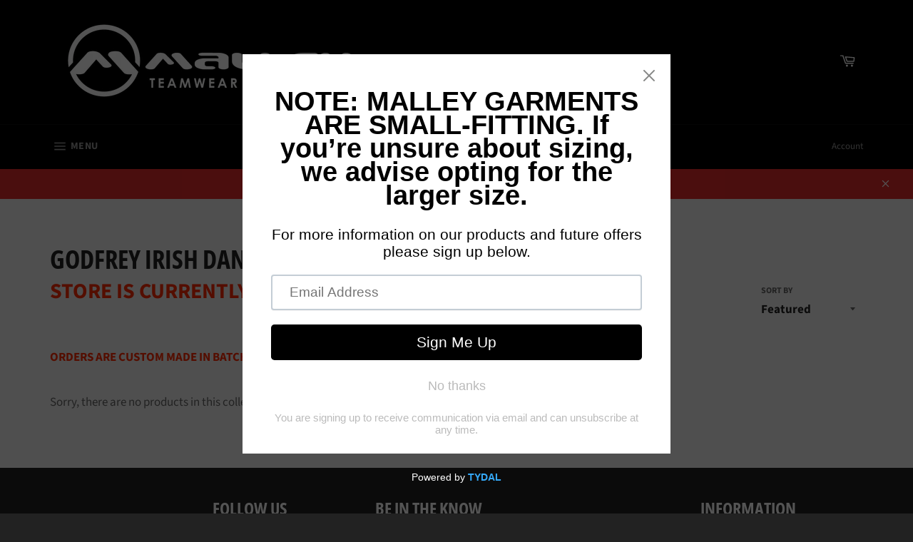

--- FILE ---
content_type: text/html; charset=utf-8
request_url: https://malleydance.com/en-fi/collections/godfrey-irish-dance-academy
body_size: 43514
content:
<!doctype html>
<html class="no-js" lang="en">
<head>
  <script type="application/vnd.locksmith+json" data-locksmith>{"version":"v254","locked":false,"initialized":true,"scope":"collection","access_granted":true,"access_denied":false,"requires_customer":false,"manual_lock":false,"remote_lock":false,"has_timeout":false,"remote_rendered":null,"hide_resource":false,"hide_links_to_resource":false,"transparent":true,"locks":{"all":[],"opened":[]},"keys":[],"keys_signature":"4901fb8098b2594cbb4c7492b862a69d8a194afc8c5c61342204f8480353a17e","state":{"template":"collection","theme":80598171703,"product":null,"collection":"godfrey-irish-dance-academy","page":null,"blog":null,"article":null,"app":null},"now":1768672798,"path":"\/collections\/godfrey-irish-dance-academy","locale_root_url":"\/en-fi","canonical_url":"https:\/\/malleydance.com\/en-fi\/collections\/godfrey-irish-dance-academy","customer_id":null,"customer_id_signature":"4901fb8098b2594cbb4c7492b862a69d8a194afc8c5c61342204f8480353a17e","cart":null}</script><script data-locksmith>!function(){undefined;!function(){var s=window.Locksmith={},e=document.querySelector('script[type="application/vnd.locksmith+json"]'),n=e&&e.innerHTML;if(s.state={},s.util={},s.loading=!1,n)try{s.state=JSON.parse(n)}catch(d){}if(document.addEventListener&&document.querySelector){var o,a,i,t=[76,79,67,75,83,77,73,84,72,49,49],c=function(){a=t.slice(0)},l="style",r=function(e){e&&27!==e.keyCode&&"click"!==e.type||(document.removeEventListener("keydown",r),document.removeEventListener("click",r),o&&document.body.removeChild(o),o=null)};c(),document.addEventListener("keyup",function(e){if(e.keyCode===a[0]){if(clearTimeout(i),a.shift(),0<a.length)return void(i=setTimeout(c,1e3));c(),r(),(o=document.createElement("div"))[l].width="50%",o[l].maxWidth="1000px",o[l].height="85%",o[l].border="1px rgba(0, 0, 0, 0.2) solid",o[l].background="rgba(255, 255, 255, 0.99)",o[l].borderRadius="4px",o[l].position="fixed",o[l].top="50%",o[l].left="50%",o[l].transform="translateY(-50%) translateX(-50%)",o[l].boxShadow="0 2px 5px rgba(0, 0, 0, 0.3), 0 0 100vh 100vw rgba(0, 0, 0, 0.5)",o[l].zIndex="2147483645";var t=document.createElement("textarea");t.value=JSON.stringify(JSON.parse(n),null,2),t[l].border="none",t[l].display="block",t[l].boxSizing="border-box",t[l].width="100%",t[l].height="100%",t[l].background="transparent",t[l].padding="22px",t[l].fontFamily="monospace",t[l].fontSize="14px",t[l].color="#333",t[l].resize="none",t[l].outline="none",t.readOnly=!0,o.appendChild(t),document.body.appendChild(o),t.addEventListener("click",function(e){e.stopImmediatePropagation()}),t.select(),document.addEventListener("keydown",r),document.addEventListener("click",r)}})}s.isEmbedded=-1!==window.location.search.indexOf("_ab=0&_fd=0&_sc=1"),s.path=s.state.path||window.location.pathname,s.basePath=s.state.locale_root_url.concat("/apps/locksmith").replace(/^\/\//,"/"),s.reloading=!1,s.util.console=window.console||{log:function(){},error:function(){}},s.util.makeUrl=function(e,t){var n,o=s.basePath+e,a=[],i=s.cache();for(n in i)a.push(n+"="+encodeURIComponent(i[n]));for(n in t)a.push(n+"="+encodeURIComponent(t[n]));return s.state.customer_id&&(a.push("customer_id="+encodeURIComponent(s.state.customer_id)),a.push("customer_id_signature="+encodeURIComponent(s.state.customer_id_signature))),o+=(-1===o.indexOf("?")?"?":"&")+a.join("&")},s._initializeCallbacks=[],s.on=function(e,t){if("initialize"!==e)throw'Locksmith.on() currently only supports the "initialize" event';s._initializeCallbacks.push(t)},s.initializeSession=function(e){if(!s.isEmbedded){var t=!1,n=!0,o=!0;(e=e||{}).silent&&(o=n=!(t=!0)),s.ping({silent:t,spinner:n,reload:o,callback:function(){s._initializeCallbacks.forEach(function(e){e()})}})}},s.cache=function(e){var t={};try{var n=function a(e){return(document.cookie.match("(^|; )"+e+"=([^;]*)")||0)[2]};t=JSON.parse(decodeURIComponent(n("locksmith-params")||"{}"))}catch(d){}if(e){for(var o in e)t[o]=e[o];document.cookie="locksmith-params=; expires=Thu, 01 Jan 1970 00:00:00 GMT; path=/",document.cookie="locksmith-params="+encodeURIComponent(JSON.stringify(t))+"; path=/"}return t},s.cache.cart=s.state.cart,s.cache.cartLastSaved=null,s.params=s.cache(),s.util.reload=function(){s.reloading=!0;try{window.location.href=window.location.href.replace(/#.*/,"")}catch(d){s.util.console.error("Preferred reload method failed",d),window.location.reload()}},s.cache.saveCart=function(e){if(!s.cache.cart||s.cache.cart===s.cache.cartLastSaved)return e?e():null;var t=s.cache.cartLastSaved;s.cache.cartLastSaved=s.cache.cart,fetch("/cart/update.js",{method:"POST",headers:{"Content-Type":"application/json",Accept:"application/json"},body:JSON.stringify({attributes:{locksmith:s.cache.cart}})}).then(function(e){if(!e.ok)throw new Error("Cart update failed: "+e.status);return e.json()}).then(function(){e&&e()})["catch"](function(e){if(s.cache.cartLastSaved=t,!s.reloading)throw e})},s.util.spinnerHTML='<style>body{background:#FFF}@keyframes spin{from{transform:rotate(0deg)}to{transform:rotate(360deg)}}#loading{display:flex;width:100%;height:50vh;color:#777;align-items:center;justify-content:center}#loading .spinner{display:block;animation:spin 600ms linear infinite;position:relative;width:50px;height:50px}#loading .spinner-ring{stroke:currentColor;stroke-dasharray:100%;stroke-width:2px;stroke-linecap:round;fill:none}</style><div id="loading"><div class="spinner"><svg width="100%" height="100%"><svg preserveAspectRatio="xMinYMin"><circle class="spinner-ring" cx="50%" cy="50%" r="45%"></circle></svg></svg></div></div>',s.util.clobberBody=function(e){document.body.innerHTML=e},s.util.clobberDocument=function(e){e.responseText&&(e=e.responseText),document.documentElement&&document.removeChild(document.documentElement);var t=document.open("text/html","replace");t.writeln(e),t.close(),setTimeout(function(){var e=t.querySelector("[autofocus]");e&&e.focus()},100)},s.util.serializeForm=function(e){if(e&&"FORM"===e.nodeName){var t,n,o={};for(t=e.elements.length-1;0<=t;t-=1)if(""!==e.elements[t].name)switch(e.elements[t].nodeName){case"INPUT":switch(e.elements[t].type){default:case"text":case"hidden":case"password":case"button":case"reset":case"submit":o[e.elements[t].name]=e.elements[t].value;break;case"checkbox":case"radio":e.elements[t].checked&&(o[e.elements[t].name]=e.elements[t].value);break;case"file":}break;case"TEXTAREA":o[e.elements[t].name]=e.elements[t].value;break;case"SELECT":switch(e.elements[t].type){case"select-one":o[e.elements[t].name]=e.elements[t].value;break;case"select-multiple":for(n=e.elements[t].options.length-1;0<=n;n-=1)e.elements[t].options[n].selected&&(o[e.elements[t].name]=e.elements[t].options[n].value)}break;case"BUTTON":switch(e.elements[t].type){case"reset":case"submit":case"button":o[e.elements[t].name]=e.elements[t].value}}return o}},s.util.on=function(e,i,s,t){t=t||document;var c="locksmith-"+e+i,n=function(e){var t=e.target,n=e.target.parentElement,o=t&&t.className&&(t.className.baseVal||t.className)||"",a=n&&n.className&&(n.className.baseVal||n.className)||"";("string"==typeof o&&-1!==o.split(/\s+/).indexOf(i)||"string"==typeof a&&-1!==a.split(/\s+/).indexOf(i))&&!e[c]&&(e[c]=!0,s(e))};t.attachEvent?t.attachEvent(e,n):t.addEventListener(e,n,!1)},s.util.enableActions=function(e){s.util.on("click","locksmith-action",function(e){e.preventDefault();var t=e.target;t.dataset.confirmWith&&!confirm(t.dataset.confirmWith)||(t.disabled=!0,t.innerText=t.dataset.disableWith,s.post("/action",t.dataset.locksmithParams,{spinner:!1,type:"text",success:function(e){(e=JSON.parse(e.responseText)).message&&alert(e.message),s.util.reload()}}))},e)},s.util.inject=function(e,t){var n=["data","locksmith","append"];if(-1!==t.indexOf(n.join("-"))){var o=document.createElement("div");o.innerHTML=t,e.appendChild(o)}else e.innerHTML=t;var a,i,s=e.querySelectorAll("script");for(i=0;i<s.length;++i){a=s[i];var c=document.createElement("script");if(a.type&&(c.type=a.type),a.src)c.src=a.src;else{var l=document.createTextNode(a.innerHTML);c.appendChild(l)}e.appendChild(c)}var r=e.querySelector("[autofocus]");r&&r.focus()},s.post=function(e,t,n){!1!==(n=n||{}).spinner&&s.util.clobberBody(s.util.spinnerHTML);var o={};n.container===document?(o.layout=1,n.success=function(e){s.util.clobberDocument(e)}):n.container&&(o.layout=0,n.success=function(e){var t=document.getElementById(n.container);s.util.inject(t,e),t.id===t.firstChild.id&&t.parentElement.replaceChild(t.firstChild,t)}),n.form_type&&(t.form_type=n.form_type),n.include_layout_classes!==undefined&&(t.include_layout_classes=n.include_layout_classes),n.lock_id!==undefined&&(t.lock_id=n.lock_id),s.loading=!0;var a=s.util.makeUrl(e,o),i="json"===n.type||"text"===n.type;fetch(a,{method:"POST",headers:{"Content-Type":"application/json",Accept:i?"application/json":"text/html"},body:JSON.stringify(t)}).then(function(e){if(!e.ok)throw new Error("Request failed: "+e.status);return e.text()}).then(function(e){var t=n.success||s.util.clobberDocument;t(i?{responseText:e}:e)})["catch"](function(e){if(!s.reloading)if("dashboard.weglot.com"!==window.location.host){if(!n.silent)throw alert("Something went wrong! Please refresh and try again."),e;console.error(e)}else console.error(e)})["finally"](function(){s.loading=!1})},s.postResource=function(e,t){e.path=s.path,e.search=window.location.search,e.state=s.state,e.passcode&&(e.passcode=e.passcode.trim()),e.email&&(e.email=e.email.trim()),e.state.cart=s.cache.cart,e.locksmith_json=s.jsonTag,e.locksmith_json_signature=s.jsonTagSignature,s.post("/resource",e,t)},s.ping=function(e){if(!s.isEmbedded){e=e||{};var t=function(){e.reload?s.util.reload():"function"==typeof e.callback&&e.callback()};s.post("/ping",{path:s.path,search:window.location.search,state:s.state},{spinner:!!e.spinner,silent:"undefined"==typeof e.silent||e.silent,type:"text",success:function(e){e&&e.responseText?((e=JSON.parse(e.responseText)).messages&&0<e.messages.length&&s.showMessages(e.messages),e.cart&&s.cache.cart!==e.cart?(s.cache.cart=e.cart,s.cache.saveCart(function(){t(),e.cart&&e.cart.match(/^.+:/)&&s.util.reload()})):t()):console.error("[Locksmith] Invalid result in ping callback:",e)}})}},s.timeoutMonitor=function(){var e=s.cache.cart;s.ping({callback:function(){e!==s.cache.cart||setTimeout(function(){s.timeoutMonitor()},6e4)}})},s.showMessages=function(e){var t=document.createElement("div");t.style.position="fixed",t.style.left=0,t.style.right=0,t.style.bottom="-50px",t.style.opacity=0,t.style.background="#191919",t.style.color="#ddd",t.style.transition="bottom 0.2s, opacity 0.2s",t.style.zIndex=999999,t.innerHTML="        <style>          .locksmith-ab .locksmith-b { display: none; }          .locksmith-ab.toggled .locksmith-b { display: flex; }          .locksmith-ab.toggled .locksmith-a { display: none; }          .locksmith-flex { display: flex; flex-wrap: wrap; justify-content: space-between; align-items: center; padding: 10px 20px; }          .locksmith-message + .locksmith-message { border-top: 1px #555 solid; }          .locksmith-message a { color: inherit; font-weight: bold; }          .locksmith-message a:hover { color: inherit; opacity: 0.8; }          a.locksmith-ab-toggle { font-weight: inherit; text-decoration: underline; }          .locksmith-text { flex-grow: 1; }          .locksmith-cta { flex-grow: 0; text-align: right; }          .locksmith-cta button { transform: scale(0.8); transform-origin: left; }          .locksmith-cta > * { display: block; }          .locksmith-cta > * + * { margin-top: 10px; }          .locksmith-message a.locksmith-close { flex-grow: 0; text-decoration: none; margin-left: 15px; font-size: 30px; font-family: monospace; display: block; padding: 2px 10px; }                    @media screen and (max-width: 600px) {            .locksmith-wide-only { display: none !important; }            .locksmith-flex { padding: 0 15px; }            .locksmith-flex > * { margin-top: 5px; margin-bottom: 5px; }            .locksmith-cta { text-align: left; }          }                    @media screen and (min-width: 601px) {            .locksmith-narrow-only { display: none !important; }          }        </style>      "+e.map(function(e){return'<div class="locksmith-message">'+e+"</div>"}).join(""),document.body.appendChild(t),document.body.style.position="relative",document.body.parentElement.style.paddingBottom=t.offsetHeight+"px",setTimeout(function(){t.style.bottom=0,t.style.opacity=1},50),s.util.on("click","locksmith-ab-toggle",function(e){e.preventDefault();for(var t=e.target.parentElement;-1===t.className.split(" ").indexOf("locksmith-ab");)t=t.parentElement;-1!==t.className.split(" ").indexOf("toggled")?t.className=t.className.replace("toggled",""):t.className=t.className+" toggled"}),s.util.enableActions(t)}}()}();</script>
      <script data-locksmith>Locksmith.cache.cart=null</script>

  <script data-locksmith>Locksmith.jsonTag="{\"version\":\"v254\",\"locked\":false,\"initialized\":true,\"scope\":\"collection\",\"access_granted\":true,\"access_denied\":false,\"requires_customer\":false,\"manual_lock\":false,\"remote_lock\":false,\"has_timeout\":false,\"remote_rendered\":null,\"hide_resource\":false,\"hide_links_to_resource\":false,\"transparent\":true,\"locks\":{\"all\":[],\"opened\":[]},\"keys\":[],\"keys_signature\":\"4901fb8098b2594cbb4c7492b862a69d8a194afc8c5c61342204f8480353a17e\",\"state\":{\"template\":\"collection\",\"theme\":80598171703,\"product\":null,\"collection\":\"godfrey-irish-dance-academy\",\"page\":null,\"blog\":null,\"article\":null,\"app\":null},\"now\":1768672798,\"path\":\"\\\/collections\\\/godfrey-irish-dance-academy\",\"locale_root_url\":\"\\\/en-fi\",\"canonical_url\":\"https:\\\/\\\/malleydance.com\\\/en-fi\\\/collections\\\/godfrey-irish-dance-academy\",\"customer_id\":null,\"customer_id_signature\":\"4901fb8098b2594cbb4c7492b862a69d8a194afc8c5c61342204f8480353a17e\",\"cart\":null}";Locksmith.jsonTagSignature="576d285fb6056145f36608eb73073442a3a2f7f3b7c3b8691f82e40f6918317e"</script>
  <link rel="stylesheet" href="https://obscure-escarpment-2240.herokuapp.com/stylesheets/bcpo-front.css">
  <script>var bcpo_product=null;  var bcpo_settings={"shop_currency":"EUR","money_format2":"€{{amount_with_comma_separator}} EUR","money_format_without_currency":"€{{amount_with_comma_separator}}"};var inventory_quantity = [];if(bcpo_product) { for (var i = 0; i < bcpo_product.variants.length; i += 1) { bcpo_product.variants[i].inventory_quantity = inventory_quantity[i]; }}window.bcpo = window.bcpo || {}; bcpo.cart = {"note":null,"attributes":{},"original_total_price":0,"total_price":0,"total_discount":0,"total_weight":0.0,"item_count":0,"items":[],"requires_shipping":false,"currency":"EUR","items_subtotal_price":0,"cart_level_discount_applications":[],"checkout_charge_amount":0}; bcpo.ogFormData = FormData;</script>
<script>
window.KiwiSizing = window.KiwiSizing === undefined ? {} : window.KiwiSizing;
KiwiSizing.shop = "malleydancewear.myshopify.com";


</script>


  <meta charset="utf-8">
  <meta http-equiv="X-UA-Compatible" content="IE=edge,chrome=1">
  <meta name="viewport" content="width=device-width,initial-scale=1">
  <meta name="theme-color" content="#000000">

  

  <link rel="canonical" href="https://malleydance.com/en-fi/collections/godfrey-irish-dance-academy">
  <title>
  Godfrey Irish Dance Academy &ndash; Malley Ireland 
  </title>

  
<meta name="description" content="STORE IS CURRENTLY CLOSED   ORDERS ARE CUSTOM MADE IN BATCHES ">


  <!-- /snippets/social-meta-tags.liquid -->




<meta property="og:site_name" content="Malley Ireland ">
<meta property="og:url" content="https://malleydance.com/en-fi/collections/godfrey-irish-dance-academy"><meta property="og:title" content="Godfrey Irish Dance Academy">
<meta property="og:type" content="product.group">
<meta property="og:description" content="STORE IS CURRENTLY CLOSED   ORDERS ARE CUSTOM MADE IN BATCHES ">

<meta property="og:image" content="http://malleydance.com/cdn/shop/collections/Collection-01_293184c3-9926-47c5-b1ea-5fd906452174_1200x1200.jpg?v=1603798971">
<meta property="og:image:secure_url" content="https://malleydance.com/cdn/shop/collections/Collection-01_293184c3-9926-47c5-b1ea-5fd906452174_1200x1200.jpg?v=1603798971">


<meta name="twitter:card" content="summary_large_image"><meta name="twitter:title" content="Godfrey Irish Dance Academy">
<meta name="twitter:description" content="STORE IS CURRENTLY CLOSED   ORDERS ARE CUSTOM MADE IN BATCHES ">


  <script>
    document.documentElement.className = document.documentElement.className.replace('no-js', 'js');
  </script>

  <link href="//malleydance.com/cdn/shop/t/4/assets/theme.scss.css?v=89953366994217541221765283639" rel="stylesheet" type="text/css" media="all" />

  <script>
    window.theme = window.theme || {};

    theme.strings = {
      stockAvailable: "1 available",
      addToCart: "Add to Cart",
      soldOut: "Sold Out",
      unavailable: "Unavailable",
      noStockAvailable: "The item could not be added to your cart because there are not enough in stock.",
      willNotShipUntil: "Will not ship until [date]",
      willBeInStockAfter: "Will be in stock after [date]",
      totalCartDiscount: "You're saving [savings]",
      addressError: "Error looking up that address",
      addressNoResults: "No results for that address",
      addressQueryLimit: "You have exceeded the Google API usage limit. Consider upgrading to a \u003ca href=\"https:\/\/developers.google.com\/maps\/premium\/usage-limits\"\u003ePremium Plan\u003c\/a\u003e.",
      authError: "There was a problem authenticating your Google Maps API Key.",
      slideNumber: "Slide [slide_number], current"
    };
  </script>

  <script src="//malleydance.com/cdn/shop/t/4/assets/lazysizes.min.js?v=56045284683979784691579865296" async="async"></script>

  

  <script src="//malleydance.com/cdn/shop/t/4/assets/vendor.js?v=59352919779726365461579865298" defer="defer"></script>

  

  <script src="//malleydance.com/cdn/shop/t/4/assets/theme.js?v=17829490311171280061579865297" defer="defer"></script>

  <script>window.performance && window.performance.mark && window.performance.mark('shopify.content_for_header.start');</script><meta id="shopify-digital-wallet" name="shopify-digital-wallet" content="/1607499831/digital_wallets/dialog">
<meta name="shopify-checkout-api-token" content="413d1d4e838a7973bed911fc806fac4d">
<meta id="in-context-paypal-metadata" data-shop-id="1607499831" data-venmo-supported="false" data-environment="production" data-locale="en_US" data-paypal-v4="true" data-currency="EUR">
<link rel="alternate" type="application/atom+xml" title="Feed" href="/en-fi/collections/godfrey-irish-dance-academy.atom" />
<link rel="alternate" hreflang="x-default" href="https://malleydance.com/collections/godfrey-irish-dance-academy">
<link rel="alternate" hreflang="en" href="https://malleydance.com/collections/godfrey-irish-dance-academy">
<link rel="alternate" hreflang="en-FI" href="https://malleydance.com/en-fi/collections/godfrey-irish-dance-academy">
<link rel="alternate" type="application/json+oembed" href="https://malleydance.com/en-fi/collections/godfrey-irish-dance-academy.oembed">
<script async="async" src="/checkouts/internal/preloads.js?locale=en-FI"></script>
<script id="apple-pay-shop-capabilities" type="application/json">{"shopId":1607499831,"countryCode":"IE","currencyCode":"EUR","merchantCapabilities":["supports3DS"],"merchantId":"gid:\/\/shopify\/Shop\/1607499831","merchantName":"Malley Ireland ","requiredBillingContactFields":["postalAddress","email","phone"],"requiredShippingContactFields":["postalAddress","email","phone"],"shippingType":"shipping","supportedNetworks":["visa","maestro","masterCard","amex"],"total":{"type":"pending","label":"Malley Ireland ","amount":"1.00"},"shopifyPaymentsEnabled":true,"supportsSubscriptions":true}</script>
<script id="shopify-features" type="application/json">{"accessToken":"413d1d4e838a7973bed911fc806fac4d","betas":["rich-media-storefront-analytics"],"domain":"malleydance.com","predictiveSearch":true,"shopId":1607499831,"locale":"en"}</script>
<script>var Shopify = Shopify || {};
Shopify.shop = "malleydancewear.myshopify.com";
Shopify.locale = "en";
Shopify.currency = {"active":"EUR","rate":"1.0"};
Shopify.country = "FI";
Shopify.theme = {"name":"Venture","id":80598171703,"schema_name":"Venture","schema_version":"11.0.7","theme_store_id":775,"role":"main"};
Shopify.theme.handle = "null";
Shopify.theme.style = {"id":null,"handle":null};
Shopify.cdnHost = "malleydance.com/cdn";
Shopify.routes = Shopify.routes || {};
Shopify.routes.root = "/en-fi/";</script>
<script type="module">!function(o){(o.Shopify=o.Shopify||{}).modules=!0}(window);</script>
<script>!function(o){function n(){var o=[];function n(){o.push(Array.prototype.slice.apply(arguments))}return n.q=o,n}var t=o.Shopify=o.Shopify||{};t.loadFeatures=n(),t.autoloadFeatures=n()}(window);</script>
<script id="shop-js-analytics" type="application/json">{"pageType":"collection"}</script>
<script defer="defer" async type="module" src="//malleydance.com/cdn/shopifycloud/shop-js/modules/v2/client.init-shop-cart-sync_C5BV16lS.en.esm.js"></script>
<script defer="defer" async type="module" src="//malleydance.com/cdn/shopifycloud/shop-js/modules/v2/chunk.common_CygWptCX.esm.js"></script>
<script type="module">
  await import("//malleydance.com/cdn/shopifycloud/shop-js/modules/v2/client.init-shop-cart-sync_C5BV16lS.en.esm.js");
await import("//malleydance.com/cdn/shopifycloud/shop-js/modules/v2/chunk.common_CygWptCX.esm.js");

  window.Shopify.SignInWithShop?.initShopCartSync?.({"fedCMEnabled":true,"windoidEnabled":true});

</script>
<script>(function() {
  var isLoaded = false;
  function asyncLoad() {
    if (isLoaded) return;
    isLoaded = true;
    var urls = ["\/\/cdn.shopify.com\/proxy\/eca24738ef45ee9461ed6dfec9285dcb2af2eebb180fce2b7dd7cd13bb8a5ec9\/obscure-escarpment-2240.herokuapp.com\/js\/best_custom_product_options.js?shop=malleydancewear.myshopify.com\u0026sp-cache-control=cHVibGljLCBtYXgtYWdlPTkwMA","https:\/\/app.kiwisizing.com\/web\/js\/dist\/kiwiSizing\/plugin\/SizingPlugin.prod.js?v=330\u0026shop=malleydancewear.myshopify.com","https:\/\/cdn.one.store\/javascript\/dist\/1.0\/jcr-widget.js?account_id=shopify:malleydancewear.myshopify.com\u0026shop=malleydancewear.myshopify.com","https:\/\/cdn.shopify.com\/s\/files\/1\/0016\/0749\/9831\/t\/4\/assets\/pop_1607499831.js?v=1648218445\u0026shop=malleydancewear.myshopify.com","https:\/\/www.pxucdn.com\/apps\/uso.js?shop=malleydancewear.myshopify.com","https:\/\/cdn.hextom.com\/js\/eventpromotionbar.js?shop=malleydancewear.myshopify.com"];
    for (var i = 0; i < urls.length; i++) {
      var s = document.createElement('script');
      s.type = 'text/javascript';
      s.async = true;
      s.src = urls[i];
      var x = document.getElementsByTagName('script')[0];
      x.parentNode.insertBefore(s, x);
    }
  };
  if(window.attachEvent) {
    window.attachEvent('onload', asyncLoad);
  } else {
    window.addEventListener('load', asyncLoad, false);
  }
})();</script>
<script id="__st">var __st={"a":1607499831,"offset":0,"reqid":"44c32168-39e0-4c03-8e3b-37a24c469b7f-1768672798","pageurl":"malleydance.com\/en-fi\/collections\/godfrey-irish-dance-academy","u":"49ece83a1cdc","p":"collection","rtyp":"collection","rid":165838258231};</script>
<script>window.ShopifyPaypalV4VisibilityTracking = true;</script>
<script id="captcha-bootstrap">!function(){'use strict';const t='contact',e='account',n='new_comment',o=[[t,t],['blogs',n],['comments',n],[t,'customer']],c=[[e,'customer_login'],[e,'guest_login'],[e,'recover_customer_password'],[e,'create_customer']],r=t=>t.map((([t,e])=>`form[action*='/${t}']:not([data-nocaptcha='true']) input[name='form_type'][value='${e}']`)).join(','),a=t=>()=>t?[...document.querySelectorAll(t)].map((t=>t.form)):[];function s(){const t=[...o],e=r(t);return a(e)}const i='password',u='form_key',d=['recaptcha-v3-token','g-recaptcha-response','h-captcha-response',i],f=()=>{try{return window.sessionStorage}catch{return}},m='__shopify_v',_=t=>t.elements[u];function p(t,e,n=!1){try{const o=window.sessionStorage,c=JSON.parse(o.getItem(e)),{data:r}=function(t){const{data:e,action:n}=t;return t[m]||n?{data:e,action:n}:{data:t,action:n}}(c);for(const[e,n]of Object.entries(r))t.elements[e]&&(t.elements[e].value=n);n&&o.removeItem(e)}catch(o){console.error('form repopulation failed',{error:o})}}const l='form_type',E='cptcha';function T(t){t.dataset[E]=!0}const w=window,h=w.document,L='Shopify',v='ce_forms',y='captcha';let A=!1;((t,e)=>{const n=(g='f06e6c50-85a8-45c8-87d0-21a2b65856fe',I='https://cdn.shopify.com/shopifycloud/storefront-forms-hcaptcha/ce_storefront_forms_captcha_hcaptcha.v1.5.2.iife.js',D={infoText:'Protected by hCaptcha',privacyText:'Privacy',termsText:'Terms'},(t,e,n)=>{const o=w[L][v],c=o.bindForm;if(c)return c(t,g,e,D).then(n);var r;o.q.push([[t,g,e,D],n]),r=I,A||(h.body.append(Object.assign(h.createElement('script'),{id:'captcha-provider',async:!0,src:r})),A=!0)});var g,I,D;w[L]=w[L]||{},w[L][v]=w[L][v]||{},w[L][v].q=[],w[L][y]=w[L][y]||{},w[L][y].protect=function(t,e){n(t,void 0,e),T(t)},Object.freeze(w[L][y]),function(t,e,n,w,h,L){const[v,y,A,g]=function(t,e,n){const i=e?o:[],u=t?c:[],d=[...i,...u],f=r(d),m=r(i),_=r(d.filter((([t,e])=>n.includes(e))));return[a(f),a(m),a(_),s()]}(w,h,L),I=t=>{const e=t.target;return e instanceof HTMLFormElement?e:e&&e.form},D=t=>v().includes(t);t.addEventListener('submit',(t=>{const e=I(t);if(!e)return;const n=D(e)&&!e.dataset.hcaptchaBound&&!e.dataset.recaptchaBound,o=_(e),c=g().includes(e)&&(!o||!o.value);(n||c)&&t.preventDefault(),c&&!n&&(function(t){try{if(!f())return;!function(t){const e=f();if(!e)return;const n=_(t);if(!n)return;const o=n.value;o&&e.removeItem(o)}(t);const e=Array.from(Array(32),(()=>Math.random().toString(36)[2])).join('');!function(t,e){_(t)||t.append(Object.assign(document.createElement('input'),{type:'hidden',name:u})),t.elements[u].value=e}(t,e),function(t,e){const n=f();if(!n)return;const o=[...t.querySelectorAll(`input[type='${i}']`)].map((({name:t})=>t)),c=[...d,...o],r={};for(const[a,s]of new FormData(t).entries())c.includes(a)||(r[a]=s);n.setItem(e,JSON.stringify({[m]:1,action:t.action,data:r}))}(t,e)}catch(e){console.error('failed to persist form',e)}}(e),e.submit())}));const S=(t,e)=>{t&&!t.dataset[E]&&(n(t,e.some((e=>e===t))),T(t))};for(const o of['focusin','change'])t.addEventListener(o,(t=>{const e=I(t);D(e)&&S(e,y())}));const B=e.get('form_key'),M=e.get(l),P=B&&M;t.addEventListener('DOMContentLoaded',(()=>{const t=y();if(P)for(const e of t)e.elements[l].value===M&&p(e,B);[...new Set([...A(),...v().filter((t=>'true'===t.dataset.shopifyCaptcha))])].forEach((e=>S(e,t)))}))}(h,new URLSearchParams(w.location.search),n,t,e,['guest_login'])})(!0,!0)}();</script>
<script integrity="sha256-4kQ18oKyAcykRKYeNunJcIwy7WH5gtpwJnB7kiuLZ1E=" data-source-attribution="shopify.loadfeatures" defer="defer" src="//malleydance.com/cdn/shopifycloud/storefront/assets/storefront/load_feature-a0a9edcb.js" crossorigin="anonymous"></script>
<script data-source-attribution="shopify.dynamic_checkout.dynamic.init">var Shopify=Shopify||{};Shopify.PaymentButton=Shopify.PaymentButton||{isStorefrontPortableWallets:!0,init:function(){window.Shopify.PaymentButton.init=function(){};var t=document.createElement("script");t.src="https://malleydance.com/cdn/shopifycloud/portable-wallets/latest/portable-wallets.en.js",t.type="module",document.head.appendChild(t)}};
</script>
<script data-source-attribution="shopify.dynamic_checkout.buyer_consent">
  function portableWalletsHideBuyerConsent(e){var t=document.getElementById("shopify-buyer-consent"),n=document.getElementById("shopify-subscription-policy-button");t&&n&&(t.classList.add("hidden"),t.setAttribute("aria-hidden","true"),n.removeEventListener("click",e))}function portableWalletsShowBuyerConsent(e){var t=document.getElementById("shopify-buyer-consent"),n=document.getElementById("shopify-subscription-policy-button");t&&n&&(t.classList.remove("hidden"),t.removeAttribute("aria-hidden"),n.addEventListener("click",e))}window.Shopify?.PaymentButton&&(window.Shopify.PaymentButton.hideBuyerConsent=portableWalletsHideBuyerConsent,window.Shopify.PaymentButton.showBuyerConsent=portableWalletsShowBuyerConsent);
</script>
<script data-source-attribution="shopify.dynamic_checkout.cart.bootstrap">document.addEventListener("DOMContentLoaded",(function(){function t(){return document.querySelector("shopify-accelerated-checkout-cart, shopify-accelerated-checkout")}if(t())Shopify.PaymentButton.init();else{new MutationObserver((function(e,n){t()&&(Shopify.PaymentButton.init(),n.disconnect())})).observe(document.body,{childList:!0,subtree:!0})}}));
</script>
<link id="shopify-accelerated-checkout-styles" rel="stylesheet" media="screen" href="https://malleydance.com/cdn/shopifycloud/portable-wallets/latest/accelerated-checkout-backwards-compat.css" crossorigin="anonymous">
<style id="shopify-accelerated-checkout-cart">
        #shopify-buyer-consent {
  margin-top: 1em;
  display: inline-block;
  width: 100%;
}

#shopify-buyer-consent.hidden {
  display: none;
}

#shopify-subscription-policy-button {
  background: none;
  border: none;
  padding: 0;
  text-decoration: underline;
  font-size: inherit;
  cursor: pointer;
}

#shopify-subscription-policy-button::before {
  box-shadow: none;
}

      </style>

<script>window.performance && window.performance.mark && window.performance.mark('shopify.content_for_header.end');</script>
  <script id="vopo-head">(function () {
	if (((document.documentElement.innerHTML.includes('asyncLoad') && !document.documentElement.innerHTML.includes('\\/obscure' + '-escarpment-2240')) || (window.bcpo && bcpo.disabled)) && !window.location.href.match(/[&?]yesbcpo/)) return;
	var script = document.createElement('script');
	var reg = new RegExp('\\\\/\\\\/cdn\\.shopify\\.com\\\\/proxy\\\\/[a-z0-9]+\\\\/obscure-escarpment-2240\\.herokuapp\\.com\\\\/js\\\\/best_custom_product_options\\.js[^"]+');
	var match = reg.exec(document.documentElement.innerHTML);
	script.src = match[0].split('\\').join('').replace('%3f', '?').replace('u0026', '&');
	var vopoHead = document.getElementById('vopo-head'); vopoHead.parentNode.insertBefore(script, vopoHead);
})();
</script>






<script>
  function KDStrikeoutSubtotal(subtotalSelector){
    var subTotalHtml = `€0,00`.replace('"', '\"');
    var newTotalHtml = `€-0,10`.replace('"', '\"');
    document.querySelector(subtotalSelector).innerHTML = "<del class='af_del_overwrite'>"+ subTotalHtml + "</del> " + newTotalHtml;
  }
</script>
  

<script src="https://cdn.shopify.com/extensions/1aff304a-11ec-47a0-aee1-7f4ae56792d4/tydal-popups-email-pop-ups-4/assets/pop-app-embed.js" type="text/javascript" defer="defer"></script>
<script src="https://cdn.shopify.com/extensions/019b0ca3-aa13-7aa2-a0b4-6cb667a1f6f7/essential-countdown-timer-55/assets/countdown_timer_essential_apps.min.js" type="text/javascript" defer="defer"></script>
<link href="https://monorail-edge.shopifysvc.com" rel="dns-prefetch">
<script>(function(){if ("sendBeacon" in navigator && "performance" in window) {try {var session_token_from_headers = performance.getEntriesByType('navigation')[0].serverTiming.find(x => x.name == '_s').description;} catch {var session_token_from_headers = undefined;}var session_cookie_matches = document.cookie.match(/_shopify_s=([^;]*)/);var session_token_from_cookie = session_cookie_matches && session_cookie_matches.length === 2 ? session_cookie_matches[1] : "";var session_token = session_token_from_headers || session_token_from_cookie || "";function handle_abandonment_event(e) {var entries = performance.getEntries().filter(function(entry) {return /monorail-edge.shopifysvc.com/.test(entry.name);});if (!window.abandonment_tracked && entries.length === 0) {window.abandonment_tracked = true;var currentMs = Date.now();var navigation_start = performance.timing.navigationStart;var payload = {shop_id: 1607499831,url: window.location.href,navigation_start,duration: currentMs - navigation_start,session_token,page_type: "collection"};window.navigator.sendBeacon("https://monorail-edge.shopifysvc.com/v1/produce", JSON.stringify({schema_id: "online_store_buyer_site_abandonment/1.1",payload: payload,metadata: {event_created_at_ms: currentMs,event_sent_at_ms: currentMs}}));}}window.addEventListener('pagehide', handle_abandonment_event);}}());</script>
<script id="web-pixels-manager-setup">(function e(e,d,r,n,o){if(void 0===o&&(o={}),!Boolean(null===(a=null===(i=window.Shopify)||void 0===i?void 0:i.analytics)||void 0===a?void 0:a.replayQueue)){var i,a;window.Shopify=window.Shopify||{};var t=window.Shopify;t.analytics=t.analytics||{};var s=t.analytics;s.replayQueue=[],s.publish=function(e,d,r){return s.replayQueue.push([e,d,r]),!0};try{self.performance.mark("wpm:start")}catch(e){}var l=function(){var e={modern:/Edge?\/(1{2}[4-9]|1[2-9]\d|[2-9]\d{2}|\d{4,})\.\d+(\.\d+|)|Firefox\/(1{2}[4-9]|1[2-9]\d|[2-9]\d{2}|\d{4,})\.\d+(\.\d+|)|Chrom(ium|e)\/(9{2}|\d{3,})\.\d+(\.\d+|)|(Maci|X1{2}).+ Version\/(15\.\d+|(1[6-9]|[2-9]\d|\d{3,})\.\d+)([,.]\d+|)( \(\w+\)|)( Mobile\/\w+|) Safari\/|Chrome.+OPR\/(9{2}|\d{3,})\.\d+\.\d+|(CPU[ +]OS|iPhone[ +]OS|CPU[ +]iPhone|CPU IPhone OS|CPU iPad OS)[ +]+(15[._]\d+|(1[6-9]|[2-9]\d|\d{3,})[._]\d+)([._]\d+|)|Android:?[ /-](13[3-9]|1[4-9]\d|[2-9]\d{2}|\d{4,})(\.\d+|)(\.\d+|)|Android.+Firefox\/(13[5-9]|1[4-9]\d|[2-9]\d{2}|\d{4,})\.\d+(\.\d+|)|Android.+Chrom(ium|e)\/(13[3-9]|1[4-9]\d|[2-9]\d{2}|\d{4,})\.\d+(\.\d+|)|SamsungBrowser\/([2-9]\d|\d{3,})\.\d+/,legacy:/Edge?\/(1[6-9]|[2-9]\d|\d{3,})\.\d+(\.\d+|)|Firefox\/(5[4-9]|[6-9]\d|\d{3,})\.\d+(\.\d+|)|Chrom(ium|e)\/(5[1-9]|[6-9]\d|\d{3,})\.\d+(\.\d+|)([\d.]+$|.*Safari\/(?![\d.]+ Edge\/[\d.]+$))|(Maci|X1{2}).+ Version\/(10\.\d+|(1[1-9]|[2-9]\d|\d{3,})\.\d+)([,.]\d+|)( \(\w+\)|)( Mobile\/\w+|) Safari\/|Chrome.+OPR\/(3[89]|[4-9]\d|\d{3,})\.\d+\.\d+|(CPU[ +]OS|iPhone[ +]OS|CPU[ +]iPhone|CPU IPhone OS|CPU iPad OS)[ +]+(10[._]\d+|(1[1-9]|[2-9]\d|\d{3,})[._]\d+)([._]\d+|)|Android:?[ /-](13[3-9]|1[4-9]\d|[2-9]\d{2}|\d{4,})(\.\d+|)(\.\d+|)|Mobile Safari.+OPR\/([89]\d|\d{3,})\.\d+\.\d+|Android.+Firefox\/(13[5-9]|1[4-9]\d|[2-9]\d{2}|\d{4,})\.\d+(\.\d+|)|Android.+Chrom(ium|e)\/(13[3-9]|1[4-9]\d|[2-9]\d{2}|\d{4,})\.\d+(\.\d+|)|Android.+(UC? ?Browser|UCWEB|U3)[ /]?(15\.([5-9]|\d{2,})|(1[6-9]|[2-9]\d|\d{3,})\.\d+)\.\d+|SamsungBrowser\/(5\.\d+|([6-9]|\d{2,})\.\d+)|Android.+MQ{2}Browser\/(14(\.(9|\d{2,})|)|(1[5-9]|[2-9]\d|\d{3,})(\.\d+|))(\.\d+|)|K[Aa][Ii]OS\/(3\.\d+|([4-9]|\d{2,})\.\d+)(\.\d+|)/},d=e.modern,r=e.legacy,n=navigator.userAgent;return n.match(d)?"modern":n.match(r)?"legacy":"unknown"}(),u="modern"===l?"modern":"legacy",c=(null!=n?n:{modern:"",legacy:""})[u],f=function(e){return[e.baseUrl,"/wpm","/b",e.hashVersion,"modern"===e.buildTarget?"m":"l",".js"].join("")}({baseUrl:d,hashVersion:r,buildTarget:u}),m=function(e){var d=e.version,r=e.bundleTarget,n=e.surface,o=e.pageUrl,i=e.monorailEndpoint;return{emit:function(e){var a=e.status,t=e.errorMsg,s=(new Date).getTime(),l=JSON.stringify({metadata:{event_sent_at_ms:s},events:[{schema_id:"web_pixels_manager_load/3.1",payload:{version:d,bundle_target:r,page_url:o,status:a,surface:n,error_msg:t},metadata:{event_created_at_ms:s}}]});if(!i)return console&&console.warn&&console.warn("[Web Pixels Manager] No Monorail endpoint provided, skipping logging."),!1;try{return self.navigator.sendBeacon.bind(self.navigator)(i,l)}catch(e){}var u=new XMLHttpRequest;try{return u.open("POST",i,!0),u.setRequestHeader("Content-Type","text/plain"),u.send(l),!0}catch(e){return console&&console.warn&&console.warn("[Web Pixels Manager] Got an unhandled error while logging to Monorail."),!1}}}}({version:r,bundleTarget:l,surface:e.surface,pageUrl:self.location.href,monorailEndpoint:e.monorailEndpoint});try{o.browserTarget=l,function(e){var d=e.src,r=e.async,n=void 0===r||r,o=e.onload,i=e.onerror,a=e.sri,t=e.scriptDataAttributes,s=void 0===t?{}:t,l=document.createElement("script"),u=document.querySelector("head"),c=document.querySelector("body");if(l.async=n,l.src=d,a&&(l.integrity=a,l.crossOrigin="anonymous"),s)for(var f in s)if(Object.prototype.hasOwnProperty.call(s,f))try{l.dataset[f]=s[f]}catch(e){}if(o&&l.addEventListener("load",o),i&&l.addEventListener("error",i),u)u.appendChild(l);else{if(!c)throw new Error("Did not find a head or body element to append the script");c.appendChild(l)}}({src:f,async:!0,onload:function(){if(!function(){var e,d;return Boolean(null===(d=null===(e=window.Shopify)||void 0===e?void 0:e.analytics)||void 0===d?void 0:d.initialized)}()){var d=window.webPixelsManager.init(e)||void 0;if(d){var r=window.Shopify.analytics;r.replayQueue.forEach((function(e){var r=e[0],n=e[1],o=e[2];d.publishCustomEvent(r,n,o)})),r.replayQueue=[],r.publish=d.publishCustomEvent,r.visitor=d.visitor,r.initialized=!0}}},onerror:function(){return m.emit({status:"failed",errorMsg:"".concat(f," has failed to load")})},sri:function(e){var d=/^sha384-[A-Za-z0-9+/=]+$/;return"string"==typeof e&&d.test(e)}(c)?c:"",scriptDataAttributes:o}),m.emit({status:"loading"})}catch(e){m.emit({status:"failed",errorMsg:(null==e?void 0:e.message)||"Unknown error"})}}})({shopId: 1607499831,storefrontBaseUrl: "https://malleydance.com",extensionsBaseUrl: "https://extensions.shopifycdn.com/cdn/shopifycloud/web-pixels-manager",monorailEndpoint: "https://monorail-edge.shopifysvc.com/unstable/produce_batch",surface: "storefront-renderer",enabledBetaFlags: ["2dca8a86"],webPixelsConfigList: [{"id":"152207685","eventPayloadVersion":"v1","runtimeContext":"LAX","scriptVersion":"1","type":"CUSTOM","privacyPurposes":["MARKETING"],"name":"Meta pixel (migrated)"},{"id":"shopify-app-pixel","configuration":"{}","eventPayloadVersion":"v1","runtimeContext":"STRICT","scriptVersion":"0450","apiClientId":"shopify-pixel","type":"APP","privacyPurposes":["ANALYTICS","MARKETING"]},{"id":"shopify-custom-pixel","eventPayloadVersion":"v1","runtimeContext":"LAX","scriptVersion":"0450","apiClientId":"shopify-pixel","type":"CUSTOM","privacyPurposes":["ANALYTICS","MARKETING"]}],isMerchantRequest: false,initData: {"shop":{"name":"Malley Ireland ","paymentSettings":{"currencyCode":"EUR"},"myshopifyDomain":"malleydancewear.myshopify.com","countryCode":"IE","storefrontUrl":"https:\/\/malleydance.com\/en-fi"},"customer":null,"cart":null,"checkout":null,"productVariants":[],"purchasingCompany":null},},"https://malleydance.com/cdn","fcfee988w5aeb613cpc8e4bc33m6693e112",{"modern":"","legacy":""},{"shopId":"1607499831","storefrontBaseUrl":"https:\/\/malleydance.com","extensionBaseUrl":"https:\/\/extensions.shopifycdn.com\/cdn\/shopifycloud\/web-pixels-manager","surface":"storefront-renderer","enabledBetaFlags":"[\"2dca8a86\"]","isMerchantRequest":"false","hashVersion":"fcfee988w5aeb613cpc8e4bc33m6693e112","publish":"custom","events":"[[\"page_viewed\",{}],[\"collection_viewed\",{\"collection\":{\"id\":\"165838258231\",\"title\":\"Godfrey Irish Dance Academy\",\"productVariants\":[]}}]]"});</script><script>
  window.ShopifyAnalytics = window.ShopifyAnalytics || {};
  window.ShopifyAnalytics.meta = window.ShopifyAnalytics.meta || {};
  window.ShopifyAnalytics.meta.currency = 'EUR';
  var meta = {"products":[],"page":{"pageType":"collection","resourceType":"collection","resourceId":165838258231,"requestId":"44c32168-39e0-4c03-8e3b-37a24c469b7f-1768672798"}};
  for (var attr in meta) {
    window.ShopifyAnalytics.meta[attr] = meta[attr];
  }
</script>
<script class="analytics">
  (function () {
    var customDocumentWrite = function(content) {
      var jquery = null;

      if (window.jQuery) {
        jquery = window.jQuery;
      } else if (window.Checkout && window.Checkout.$) {
        jquery = window.Checkout.$;
      }

      if (jquery) {
        jquery('body').append(content);
      }
    };

    var hasLoggedConversion = function(token) {
      if (token) {
        return document.cookie.indexOf('loggedConversion=' + token) !== -1;
      }
      return false;
    }

    var setCookieIfConversion = function(token) {
      if (token) {
        var twoMonthsFromNow = new Date(Date.now());
        twoMonthsFromNow.setMonth(twoMonthsFromNow.getMonth() + 2);

        document.cookie = 'loggedConversion=' + token + '; expires=' + twoMonthsFromNow;
      }
    }

    var trekkie = window.ShopifyAnalytics.lib = window.trekkie = window.trekkie || [];
    if (trekkie.integrations) {
      return;
    }
    trekkie.methods = [
      'identify',
      'page',
      'ready',
      'track',
      'trackForm',
      'trackLink'
    ];
    trekkie.factory = function(method) {
      return function() {
        var args = Array.prototype.slice.call(arguments);
        args.unshift(method);
        trekkie.push(args);
        return trekkie;
      };
    };
    for (var i = 0; i < trekkie.methods.length; i++) {
      var key = trekkie.methods[i];
      trekkie[key] = trekkie.factory(key);
    }
    trekkie.load = function(config) {
      trekkie.config = config || {};
      trekkie.config.initialDocumentCookie = document.cookie;
      var first = document.getElementsByTagName('script')[0];
      var script = document.createElement('script');
      script.type = 'text/javascript';
      script.onerror = function(e) {
        var scriptFallback = document.createElement('script');
        scriptFallback.type = 'text/javascript';
        scriptFallback.onerror = function(error) {
                var Monorail = {
      produce: function produce(monorailDomain, schemaId, payload) {
        var currentMs = new Date().getTime();
        var event = {
          schema_id: schemaId,
          payload: payload,
          metadata: {
            event_created_at_ms: currentMs,
            event_sent_at_ms: currentMs
          }
        };
        return Monorail.sendRequest("https://" + monorailDomain + "/v1/produce", JSON.stringify(event));
      },
      sendRequest: function sendRequest(endpointUrl, payload) {
        // Try the sendBeacon API
        if (window && window.navigator && typeof window.navigator.sendBeacon === 'function' && typeof window.Blob === 'function' && !Monorail.isIos12()) {
          var blobData = new window.Blob([payload], {
            type: 'text/plain'
          });

          if (window.navigator.sendBeacon(endpointUrl, blobData)) {
            return true;
          } // sendBeacon was not successful

        } // XHR beacon

        var xhr = new XMLHttpRequest();

        try {
          xhr.open('POST', endpointUrl);
          xhr.setRequestHeader('Content-Type', 'text/plain');
          xhr.send(payload);
        } catch (e) {
          console.log(e);
        }

        return false;
      },
      isIos12: function isIos12() {
        return window.navigator.userAgent.lastIndexOf('iPhone; CPU iPhone OS 12_') !== -1 || window.navigator.userAgent.lastIndexOf('iPad; CPU OS 12_') !== -1;
      }
    };
    Monorail.produce('monorail-edge.shopifysvc.com',
      'trekkie_storefront_load_errors/1.1',
      {shop_id: 1607499831,
      theme_id: 80598171703,
      app_name: "storefront",
      context_url: window.location.href,
      source_url: "//malleydance.com/cdn/s/trekkie.storefront.cd680fe47e6c39ca5d5df5f0a32d569bc48c0f27.min.js"});

        };
        scriptFallback.async = true;
        scriptFallback.src = '//malleydance.com/cdn/s/trekkie.storefront.cd680fe47e6c39ca5d5df5f0a32d569bc48c0f27.min.js';
        first.parentNode.insertBefore(scriptFallback, first);
      };
      script.async = true;
      script.src = '//malleydance.com/cdn/s/trekkie.storefront.cd680fe47e6c39ca5d5df5f0a32d569bc48c0f27.min.js';
      first.parentNode.insertBefore(script, first);
    };
    trekkie.load(
      {"Trekkie":{"appName":"storefront","development":false,"defaultAttributes":{"shopId":1607499831,"isMerchantRequest":null,"themeId":80598171703,"themeCityHash":"9226081105723103921","contentLanguage":"en","currency":"EUR","eventMetadataId":"2cf1c98c-e78f-40ba-92a6-452383094fcf"},"isServerSideCookieWritingEnabled":true,"monorailRegion":"shop_domain","enabledBetaFlags":["65f19447"]},"Session Attribution":{},"S2S":{"facebookCapiEnabled":false,"source":"trekkie-storefront-renderer","apiClientId":580111}}
    );

    var loaded = false;
    trekkie.ready(function() {
      if (loaded) return;
      loaded = true;

      window.ShopifyAnalytics.lib = window.trekkie;

      var originalDocumentWrite = document.write;
      document.write = customDocumentWrite;
      try { window.ShopifyAnalytics.merchantGoogleAnalytics.call(this); } catch(error) {};
      document.write = originalDocumentWrite;

      window.ShopifyAnalytics.lib.page(null,{"pageType":"collection","resourceType":"collection","resourceId":165838258231,"requestId":"44c32168-39e0-4c03-8e3b-37a24c469b7f-1768672798","shopifyEmitted":true});

      var match = window.location.pathname.match(/checkouts\/(.+)\/(thank_you|post_purchase)/)
      var token = match? match[1]: undefined;
      if (!hasLoggedConversion(token)) {
        setCookieIfConversion(token);
        window.ShopifyAnalytics.lib.track("Viewed Product Category",{"currency":"EUR","category":"Collection: godfrey-irish-dance-academy","collectionName":"godfrey-irish-dance-academy","collectionId":165838258231,"nonInteraction":true},undefined,undefined,{"shopifyEmitted":true});
      }
    });


        var eventsListenerScript = document.createElement('script');
        eventsListenerScript.async = true;
        eventsListenerScript.src = "//malleydance.com/cdn/shopifycloud/storefront/assets/shop_events_listener-3da45d37.js";
        document.getElementsByTagName('head')[0].appendChild(eventsListenerScript);

})();</script>
<script
  defer
  src="https://malleydance.com/cdn/shopifycloud/perf-kit/shopify-perf-kit-3.0.4.min.js"
  data-application="storefront-renderer"
  data-shop-id="1607499831"
  data-render-region="gcp-us-east1"
  data-page-type="collection"
  data-theme-instance-id="80598171703"
  data-theme-name="Venture"
  data-theme-version="11.0.7"
  data-monorail-region="shop_domain"
  data-resource-timing-sampling-rate="10"
  data-shs="true"
  data-shs-beacon="true"
  data-shs-export-with-fetch="true"
  data-shs-logs-sample-rate="1"
  data-shs-beacon-endpoint="https://malleydance.com/api/collect"
></script>
</head>
<body class="template-collection" >

  <a class="in-page-link visually-hidden skip-link" href="#MainContent">
    Skip to content
  </a>

  <div id="shopify-section-header" class="shopify-section"><style>
.site-header__logo img {
  max-width: 450px;
}
</style>

<div id="NavDrawer" class="drawer drawer--left">
  <div class="drawer__inner">
    <form action="/en-fi/search" method="get" class="drawer__search" role="search">
      <input type="search" name="q" placeholder="Search" aria-label="Search" class="drawer__search-input">

      <button type="submit" class="text-link drawer__search-submit">
        <svg aria-hidden="true" focusable="false" role="presentation" class="icon icon-search" viewBox="0 0 32 32"><path fill="#444" d="M21.839 18.771a10.012 10.012 0 0 0 1.57-5.39c0-5.548-4.493-10.048-10.034-10.048-5.548 0-10.041 4.499-10.041 10.048s4.493 10.048 10.034 10.048c2.012 0 3.886-.594 5.456-1.61l.455-.317 7.165 7.165 2.223-2.263-7.158-7.165.33-.468zM18.995 7.767c1.498 1.498 2.322 3.49 2.322 5.608s-.825 4.11-2.322 5.608c-1.498 1.498-3.49 2.322-5.608 2.322s-4.11-.825-5.608-2.322c-1.498-1.498-2.322-3.49-2.322-5.608s.825-4.11 2.322-5.608c1.498-1.498 3.49-2.322 5.608-2.322s4.11.825 5.608 2.322z"/></svg>
        <span class="icon__fallback-text">Search</span>
      </button>
    </form>
    <ul class="drawer__nav">
      


        
          <li class="drawer__nav-item">
            <a href="/en-fi/pages/dance-schools"
              class="drawer__nav-link drawer__nav-link--top-level"
              
            >
              FIND YOUR TEAM STORE
            </a>
          </li>
        
      


        
          <li class="drawer__nav-item">
            <a href="/en-fi"
              class="drawer__nav-link drawer__nav-link--top-level"
              
            >
              Home
            </a>
          </li>
        
      


        
          <li class="drawer__nav-item">
            <a href="/en-fi/collections/msb"
              class="drawer__nav-link drawer__nav-link--top-level"
              
            >
              MSB Metro St. Brigid's Athletics Club
            </a>
          </li>
        
      



        
          <li class="drawer__nav-item">
            <a href="/en-fi/collections/mccarthy_hegartyschoolofirishdancing"
              class="drawer__nav-link drawer__nav-link--top-level"
              
            >
              Mary McCarthy School Of Irish Dance
            </a>
          </li>
        
      











        
          <li class="drawer__nav-item">
            <a href="/en-fi/collections/scoil-rince-ni-alpin"
              class="drawer__nav-link drawer__nav-link--top-level"
              
            >
              Scoil Rince Ní Alpín
            </a>
          </li>
        
      


        
          <li class="drawer__nav-item">
            <a href="/en-fi/collections/carolan-school-of-dancing"
              class="drawer__nav-link drawer__nav-link--top-level"
              
            >
              Carolan School of Dancing
            </a>
          </li>
        
      


        
          <li class="drawer__nav-item">
            <a href="/en-fi/collections/lisa-kelly-school-of-irish-dance"
              class="drawer__nav-link drawer__nav-link--top-level"
              
            >
              Lisa Kelly School of Irish Dance
            </a>
          </li>
        
      


        
          <li class="drawer__nav-item">
            <a href="/en-fi/collections/joan-denise-moriarty-school-of-dance"
              class="drawer__nav-link drawer__nav-link--top-level"
              
            >
              Joan Denise Moriarty School of Dance
            </a>
          </li>
        
      


        
          <li class="drawer__nav-item">
            <a href="/en-fi/collections/scoil-rince-curadh"
              class="drawer__nav-link drawer__nav-link--top-level"
              
            >
              Scoil Rince Curadh
            </a>
          </li>
        
      


        
          <li class="drawer__nav-item">
            <a href="/en-fi/collections/scoil-rince-ni-anglais"
              class="drawer__nav-link drawer__nav-link--top-level"
              
            >
              Scoil Rince Ni Anglais
            </a>
          </li>
        
      


        
          <li class="drawer__nav-item">
            <a href="/en-fi/collections/dionysus-school-of-dance"
              class="drawer__nav-link drawer__nav-link--top-level"
              
            >
              Dionysus School of Dance
            </a>
          </li>
        
      


        
          <li class="drawer__nav-item">
            <a href="/en-fi/collections/scoil-rince-fainne"
              class="drawer__nav-link drawer__nav-link--top-level"
              
            >
              Scoil Rince Fainne
            </a>
          </li>
        
      


        
          <li class="drawer__nav-item">
            <a href="/en-fi/collections/tara-academy-of-irish-dancing"
              class="drawer__nav-link drawer__nav-link--top-level"
              
            >
              Tara Academy of Irish Dancing
            </a>
          </li>
        
      


        
          <li class="drawer__nav-item">
            <a href="/en-fi/collections/shannon-academy-of-irish-dance"
              class="drawer__nav-link drawer__nav-link--top-level"
              
            >
              Shannon Academy of Irish Dance
            </a>
          </li>
        
      


        
          <li class="drawer__nav-item">
            <a href="/en-fi/collections/bennett-school-of-irish-dancing"
              class="drawer__nav-link drawer__nav-link--top-level"
              
            >
              Bennett School of Irish Dancing
            </a>
          </li>
        
      


        
          <li class="drawer__nav-item">
            <a href="/en-fi/collections/scoil-rince-seavers"
              class="drawer__nav-link drawer__nav-link--top-level"
              
            >
              Scoil Rince Seavers
            </a>
          </li>
        
      


        
          <li class="drawer__nav-item">
            <a href="/en-fi/collections/fiona-gallagher-school-of-irish-dancing"
              class="drawer__nav-link drawer__nav-link--top-level"
              
            >
              Fiona Gallagher School of Irish Dancing
            </a>
          </li>
        
      



        
          <li class="drawer__nav-item">
            <a href="/en-fi/collections/bradley-dance-academy"
              class="drawer__nav-link drawer__nav-link--top-level"
              
            >
              Bradley Dance Academy
            </a>
          </li>
        
      


        
          <li class="drawer__nav-item">
            <a href="/en-fi/collections/starkie-school-of-irish-dance"
              class="drawer__nav-link drawer__nav-link--top-level"
              
            >
              Starkie School of Irish Dance
            </a>
          </li>
        
      


        
          <li class="drawer__nav-item">
            <a href="/en-fi/collections/mckinley-norton-school-of-dance"
              class="drawer__nav-link drawer__nav-link--top-level"
              
            >
              McKinley School of Dance
            </a>
          </li>
        
      


        
          <li class="drawer__nav-item">
            <a href="/en-fi/collections/julie-nolan-school-of-irish-dancing"
              class="drawer__nav-link drawer__nav-link--top-level"
              
            >
              Julie Nolan School of Irish Dancing
            </a>
          </li>
        
      


        
          <li class="drawer__nav-item">
            <a href="/en-fi/collections/purcell-darcy-academy"
              class="drawer__nav-link drawer__nav-link--top-level"
              
            >
              Purcell D'arcy Academy
            </a>
          </li>
        
      


        
          <li class="drawer__nav-item">
            <a href="/en-fi/collections/adams-school-of-irish-dance"
              class="drawer__nav-link drawer__nav-link--top-level"
              
            >
              Adams School of Irish Dance
            </a>
          </li>
        
      


        
          <li class="drawer__nav-item">
            <a href="/en-fi/collections/murphy-gray-academy-of-irish-dance"
              class="drawer__nav-link drawer__nav-link--top-level"
              
            >
              Murphy Gray Academy of Irish Dance
            </a>
          </li>
        
      


        
          <li class="drawer__nav-item">
            <a href="/en-fi/collections/scoil-rince-tir-chonaill"
              class="drawer__nav-link drawer__nav-link--top-level"
              
            >
              Scoil Rince Tir Chonaill
            </a>
          </li>
        
      


        
          <li class="drawer__nav-item">
            <a href="/en-fi/collections/mcdaid-school-of-irish-dancing"
              class="drawer__nav-link drawer__nav-link--top-level"
              
            >
              McDaid School of Irish Dancing
            </a>
          </li>
        
      


        
          <li class="drawer__nav-item">
            <a href="/en-fi/collections/ardu-academy-of-irish-dance"
              class="drawer__nav-link drawer__nav-link--top-level"
              
            >
              Ardú Academy of Irish Dance
            </a>
          </li>
        
      


        
          <li class="drawer__nav-item">
            <a href="/en-fi/collections/mcgrath-school-of-irish-dance"
              class="drawer__nav-link drawer__nav-link--top-level"
              
            >
              Mcgrath School of Irish Dance
            </a>
          </li>
        
      


        
          <li class="drawer__nav-item">
            <a href="/en-fi/collections/cronin-school-of-irish-dance"
              class="drawer__nav-link drawer__nav-link--top-level"
              
            >
              Cronin School of Irish Dance
            </a>
          </li>
        
      


        
          <li class="drawer__nav-item">
            <a href="/en-fi/collections/buggie-school-of-irish-dancing"
              class="drawer__nav-link drawer__nav-link--top-level"
              
            >
              Buggie School of Irish Dancing
            </a>
          </li>
        
      


        
          <li class="drawer__nav-item">
            <a href="/en-fi/collections/orlagh-carty-academy"
              class="drawer__nav-link drawer__nav-link--top-level"
              
            >
              Orlagh Carty Academy
            </a>
          </li>
        
      


        
          <li class="drawer__nav-item">
            <a href="/en-fi/collections/naomh-fionnbarra"
              class="drawer__nav-link drawer__nav-link--top-level"
              
            >
              Naomh Fionbarra
            </a>
          </li>
        
      


        
          <li class="drawer__nav-item">
            <a href="/en-fi/collections/scoil-rince-na-tri-chontae"
              class="drawer__nav-link drawer__nav-link--top-level"
              
            >
              Scoil Rince Na Tri Chontae
            </a>
          </li>
        
      


        
          <li class="drawer__nav-item">
            <a href="/en-fi/collections/scoil-rince-ni-aogain-haide"
              class="drawer__nav-link drawer__nav-link--top-level"
              
            >
              Scoil Rince Ni Aogain-Haide
            </a>
          </li>
        
      


        
          <li class="drawer__nav-item">
            <a href="/en-fi/collections/niamh-manning-academy"
              class="drawer__nav-link drawer__nav-link--top-level"
              
            >
              Niamh Manning Academy
            </a>
          </li>
        
      


        
          <li class="drawer__nav-item">
            <a href="/en-fi/collections/callanan-macloone-omeara-academy-of-irish-dance"
              class="drawer__nav-link drawer__nav-link--top-level"
              
            >
              Callanan MacLoone O'Meara Academy of Irish Dance
            </a>
          </li>
        
      


        
          <li class="drawer__nav-item">
            <a href="/en-fi/collections/scoil-rince-ni-lochlainn"
              class="drawer__nav-link drawer__nav-link--top-level"
              
            >
              Scoil Rince Ni Lochlainn
            </a>
          </li>
        
      


        
          <li class="drawer__nav-item">
            <a href="/en-fi/collections/cresham-academy-of-irish-dancing"
              class="drawer__nav-link drawer__nav-link--top-level"
              
            >
              Cresham Academy of Irish Dancing
            </a>
          </li>
        
      


        
          <li class="drawer__nav-item">
            <a href="/en-fi/collections/manicle-school-of-irish-dance"
              class="drawer__nav-link drawer__nav-link--top-level"
              
            >
              Manicle School of Irish Dance
            </a>
          </li>
        
      


        
          <li class="drawer__nav-item">
            <a href="/en-fi/collections/caulfield-academy-of-irish-dance"
              class="drawer__nav-link drawer__nav-link--top-level"
              
            >
              Caulfield Academy of Irish Dance
            </a>
          </li>
        
      


        
          <li class="drawer__nav-item">
            <a href="/en-fi/collections/burbage-irish-dance-academy"
              class="drawer__nav-link drawer__nav-link--top-level"
              
            >
              Burbage Irish Dance Academy
            </a>
          </li>
        
      


        
          <li class="drawer__nav-item">
            <a href="/en-fi/collections/feely-bates-academy"
              class="drawer__nav-link drawer__nav-link--top-level"
              
            >
              Feely Bates Academy
            </a>
          </li>
        
      


        
          <li class="drawer__nav-item">
            <a href="/en-fi/collections/sharkey-school-of-irish-dancing"
              class="drawer__nav-link drawer__nav-link--top-level"
              
            >
              Sharkey School of Irish Dancing
            </a>
          </li>
        
      


        
          <li class="drawer__nav-item">
            <a href="/en-fi/collections/godfrey-irish-dance-academy"
              class="drawer__nav-link drawer__nav-link--top-level"
               aria-current="page"
            >
              Godfrey Irish Dance Academy
            </a>
          </li>
        
      


        
          <li class="drawer__nav-item">
            <a href="/en-fi/collections/higgins-academy-of-irish-dance"
              class="drawer__nav-link drawer__nav-link--top-level"
              
            >
              Higgins Academy of Irish Dance
            </a>
          </li>
        
      


        
          <li class="drawer__nav-item">
            <a href="/en-fi/collections/kiely-walsh-academy-of-irish-dancing"
              class="drawer__nav-link drawer__nav-link--top-level"
              
            >
              Kiely-Walsh Academy of Irish Dancing
            </a>
          </li>
        
      


        
          <li class="drawer__nav-item">
            <a href="/en-fi/collections/curley-brennan-irish-dance"
              class="drawer__nav-link drawer__nav-link--top-level"
              
            >
              Curley Brennan Irish Dance
            </a>
          </li>
        
      


        
          <li class="drawer__nav-item">
            <a href="/en-fi/collections/claddagh-school-of-irish-dancing"
              class="drawer__nav-link drawer__nav-link--top-level"
              
            >
              Claddagh School of Irish Dancing
            </a>
          </li>
        
      


        
          <li class="drawer__nav-item">
            <a href="/en-fi/collections/scoil-rince-cosceol"
              class="drawer__nav-link drawer__nav-link--top-level"
              
            >
              Scoil Rince Cosceol
            </a>
          </li>
        
      


        
          <li class="drawer__nav-item">
            <a href="/en-fi/collections/kilkenny-academy-of-irish-dancing"
              class="drawer__nav-link drawer__nav-link--top-level"
              
            >
              Kilkenny Academy of Irish Dancing
            </a>
          </li>
        
      


        
          <li class="drawer__nav-item">
            <a href="/en-fi/collections/mulcahy-bible-school-of-dance"
              class="drawer__nav-link drawer__nav-link--top-level"
              
            >
              Mulcahy Bible School of Dance
            </a>
          </li>
        
      


        
          <li class="drawer__nav-item">
            <a href="/en-fi/collections/niamh-hatchell-school-of-irish-dancing"
              class="drawer__nav-link drawer__nav-link--top-level"
              
            >
              Niamh Hatchell School of Irish Dancing
            </a>
          </li>
        
      


        
          <li class="drawer__nav-item">
            <a href="/en-fi/collections/keniry-cahill-academy-of-irish-dance"
              class="drawer__nav-link drawer__nav-link--top-level"
              
            >
              Keniry Cahill Academy of Irish Dance
            </a>
          </li>
        
      


        
          <li class="drawer__nav-item">
            <a href="/en-fi/collections/irish-dance-academy"
              class="drawer__nav-link drawer__nav-link--top-level"
              
            >
              Irish Dance Academy
            </a>
          </li>
        
      


        
          <li class="drawer__nav-item">
            <a href="/en-fi/collections/ryan-school-of-irish-dancing"
              class="drawer__nav-link drawer__nav-link--top-level"
              
            >
              Ryan School of Irish Dancing
            </a>
          </li>
        
      


        
          <li class="drawer__nav-item">
            <a href="/en-fi/collections/naughton-academy-of-irish-dance"
              class="drawer__nav-link drawer__nav-link--top-level"
              
            >
              Naughton Academy of Irish Dance
            </a>
          </li>
        
      


        
          <li class="drawer__nav-item">
            <a href="/en-fi/collections/furness-school-of-dance"
              class="drawer__nav-link drawer__nav-link--top-level"
              
            >
              Furness School of Dance
            </a>
          </li>
        
      


        
          <li class="drawer__nav-item">
            <a href="/en-fi/collections/macgabhann-dance-academy"
              class="drawer__nav-link drawer__nav-link--top-level"
              
            >
              MacGabhann Dance Academy
            </a>
          </li>
        
      


        
          <li class="drawer__nav-item">
            <a href="/en-fi/collections/mernagh-academy-of-irish-dance"
              class="drawer__nav-link drawer__nav-link--top-level"
              
            >
              Mernagh Academy of Irish Dance
            </a>
          </li>
        
      


        
          <li class="drawer__nav-item">
            <a href="/en-fi/collections/crossan-school-of-irish-dancing"
              class="drawer__nav-link drawer__nav-link--top-level"
              
            >
              Crossan School of Irish Dancing
            </a>
          </li>
        
      


        
          <li class="drawer__nav-item">
            <a href="/en-fi/collections/gymstars"
              class="drawer__nav-link drawer__nav-link--top-level"
              
            >
              GYMSTARS
            </a>
          </li>
        
      


        
          <li class="drawer__nav-item">
            <a href="/en-fi/collections/cowhie-ryan-mccole-sd"
              class="drawer__nav-link drawer__nav-link--top-level"
              
            >
              Cowhie Ryan McCole SD
            </a>
          </li>
        
      


        
          <li class="drawer__nav-item">
            <a href="/en-fi/collections/scoil-rince-rhythm"
              class="drawer__nav-link drawer__nav-link--top-level"
              
            >
              Scoil Rince Rhythm
            </a>
          </li>
        
      


        
          <li class="drawer__nav-item">
            <a href="/en-fi/collections/scoil-rince-aisling"
              class="drawer__nav-link drawer__nav-link--top-level"
              
            >
              Scoil Rince Aisling
            </a>
          </li>
        
      


        
          <li class="drawer__nav-item">
            <a href="/en-fi/collections/cabe-academy-of-irish-dance"
              class="drawer__nav-link drawer__nav-link--top-level"
              
            >
              Cabe Academy of Irish Dance
            </a>
          </li>
        
      


        
          <li class="drawer__nav-item">
            <a href="/en-fi/collections/centre-stage-school-of-performing-arts"
              class="drawer__nav-link drawer__nav-link--top-level"
              
            >
              Centre Stage School of Performing Arts
            </a>
          </li>
        
      


        
          <li class="drawer__nav-item">
            <a href="/en-fi/collections/omahony-academy-of-irish-dance"
              class="drawer__nav-link drawer__nav-link--top-level"
              
            >
              O'Mahony Academy of Irish Dance
            </a>
          </li>
        
      


        
          <li class="drawer__nav-item">
            <a href="/en-fi/collections/scoil-rince-clann-oconnell"
              class="drawer__nav-link drawer__nav-link--top-level"
              
            >
              Scoil Rince Fingal
            </a>
          </li>
        
      


        
          <li class="drawer__nav-item">
            <a href="/en-fi/collections/kirwan-academy-of-irish-dance"
              class="drawer__nav-link drawer__nav-link--top-level"
              
            >
              Kirwan Academy of Irish Dance
            </a>
          </li>
        
      


        
          <li class="drawer__nav-item">
            <a href="/en-fi/collections/starlight-dance-academy"
              class="drawer__nav-link drawer__nav-link--top-level"
              
            >
              StarLight Dance Academy
            </a>
          </li>
        
      


        
          <li class="drawer__nav-item">
            <a href="/en-fi/collections/the-emerald-lakes-academy-of-irish-dance"
              class="drawer__nav-link drawer__nav-link--top-level"
              
            >
              The Emerald Lakes Academy of Irish Dance
            </a>
          </li>
        
      


        
          <li class="drawer__nav-item">
            <a href="/en-fi/collections/obrien-academy-of-irish-dance"
              class="drawer__nav-link drawer__nav-link--top-level"
              
            >
              O'Brien Academy of Irish Dance
            </a>
          </li>
        
      


        
          <li class="drawer__nav-item">
            <a href="/en-fi/collections/toner-academy-of-irish-dance"
              class="drawer__nav-link drawer__nav-link--top-level"
              
            >
              Toner Academy of Irish Dance
            </a>
          </li>
        
      


        
          <li class="drawer__nav-item">
            <a href="/en-fi/collections/oneill-blake-school-of-dance"
              class="drawer__nav-link drawer__nav-link--top-level"
              
            >
              O'Neill Blake School of Dance
            </a>
          </li>
        
      


        
          <li class="drawer__nav-item">
            <a href="/en-fi/collections/scoil-rince-lar-na-tire-school-of-irish-dancing"
              class="drawer__nav-link drawer__nav-link--top-level"
              
            >
              Scoil Rince Lar Na Tire School of Irish Dancing
            </a>
          </li>
        
      


        
          <li class="drawer__nav-item">
            <a href="/en-fi/collections/elbadri-mcauley-baird-academy-of-irish-dance"
              class="drawer__nav-link drawer__nav-link--top-level"
              
            >
              Elbadri McAuley Baird Academy of Irish Dance
            </a>
          </li>
        
      


        
          <li class="drawer__nav-item">
            <a href="/en-fi/collections/scoil-rince-creer"
              class="drawer__nav-link drawer__nav-link--top-level"
              
            >
              Scoil Rince Creer
            </a>
          </li>
        
      


        
          <li class="drawer__nav-item">
            <a href="/en-fi/collections/morrissey-irish-dancing"
              class="drawer__nav-link drawer__nav-link--top-level"
              
            >
              Morrissey Irish Dance
            </a>
          </li>
        
      


        
          <li class="drawer__nav-item">
            <a href="/en-fi/collections/roscommon-academy-of-irish-dance"
              class="drawer__nav-link drawer__nav-link--top-level"
              
            >
              Roscommon Academy Of Irish Dance
            </a>
          </li>
        
      


        
          <li class="drawer__nav-item">
            <a href="/en-fi/collections/keane-academy-of-irish-dance"
              class="drawer__nav-link drawer__nav-link--top-level"
              
            >
              Keane Academy of Irish Dance
            </a>
          </li>
        
      


        
          <li class="drawer__nav-item">
            <a href="/en-fi/collections/dalriada-highland-and-irish-dance"
              class="drawer__nav-link drawer__nav-link--top-level"
              
            >
              Dalriada Highland and Irish Dance
            </a>
          </li>
        
      


        
          <li class="drawer__nav-item">
            <a href="/en-fi/collections/mcneill-academy-of-irish-dance"
              class="drawer__nav-link drawer__nav-link--top-level"
              
            >
              McNeill Academy of Irish Dance
            </a>
          </li>
        
      


        
          <li class="drawer__nav-item">
            <a href="/en-fi/collections/scoil-rince-de-barra"
              class="drawer__nav-link drawer__nav-link--top-level"
              
            >
              Scoil Rince De Barra
            </a>
          </li>
        
      


        
          <li class="drawer__nav-item">
            <a href="/en-fi/collections/connolly-school-of-irish-dance"
              class="drawer__nav-link drawer__nav-link--top-level"
              
            >
              Connolly School of Irish Dance
            </a>
          </li>
        
      


        
          <li class="drawer__nav-item">
            <a href="/en-fi/collections/bergin-academy-of-irish-dance"
              class="drawer__nav-link drawer__nav-link--top-level"
              
            >
              Bergin Academy of Irish Dance
            </a>
          </li>
        
      


        
          <li class="drawer__nav-item">
            <a href="/en-fi/collections/celtic-academy-of-irish-dance"
              class="drawer__nav-link drawer__nav-link--top-level"
              
            >
              Celtic Academy of Irish Dance
            </a>
          </li>
        
      


        
          <li class="drawer__nav-item">
            <a href="/en-fi/collections/kyms-company"
              class="drawer__nav-link drawer__nav-link--top-level"
              
            >
              Kym's Company
            </a>
          </li>
        
      


        
          <li class="drawer__nav-item">
            <a href="/en-fi/collections/the-dancers-academy-of-performing-arts"
              class="drawer__nav-link drawer__nav-link--top-level"
              
            >
              The Dancer's Academy Of Performing Arts
            </a>
          </li>
        
      


        
          <li class="drawer__nav-item">
            <a href="/en-fi/collections/montfort-college-of-performing-arts"
              class="drawer__nav-link drawer__nav-link--top-level"
              
            >
              Montfort College of Performing Arts
            </a>
          </li>
        
      


        
          <li class="drawer__nav-item">
            <a href="/en-fi/collections/centre-stage-school-of-performing-arts"
              class="drawer__nav-link drawer__nav-link--top-level"
              
            >
              Centre Stage School of Performing Arts
            </a>
          </li>
        
      


        
          <li class="drawer__nav-item">
            <a href="/en-fi/collections/kavanagh-studio-of-irish-dance"
              class="drawer__nav-link drawer__nav-link--top-level"
              
            >
              Kavanagh Studio of Irish Dance
            </a>
          </li>
        
      


        
          <li class="drawer__nav-item">
            <a href="/en-fi/collections/lisa-heenan-school-of-dance"
              class="drawer__nav-link drawer__nav-link--top-level"
              
            >
              Lisa Heenan School of Dance
            </a>
          </li>
        
      


        
          <li class="drawer__nav-item">
            <a href="/en-fi/collections/velocity-cheer-and-dance"
              class="drawer__nav-link drawer__nav-link--top-level"
              
            >
              Velocity Cheer and Dance
            </a>
          </li>
        
      


        
          <li class="drawer__nav-item">
            <a href="/en-fi/collections/performance-academy-cavan"
              class="drawer__nav-link drawer__nav-link--top-level"
              
            >
              Performance Academy Cavan
            </a>
          </li>
        
      


        
          <li class="drawer__nav-item">
            <a href="/en-fi/collections/midlands-gymnastics-club"
              class="drawer__nav-link drawer__nav-link--top-level"
              
            >
              Midlands Gymnastics Club
            </a>
          </li>
        
      


        
          <li class="drawer__nav-item">
            <a href="/en-fi/collections/wexford-school-of-ballet-performing-arts"
              class="drawer__nav-link drawer__nav-link--top-level"
              
            >
              Wexford School of Ballet & Performing Arts
            </a>
          </li>
        
      


        
          <li class="drawer__nav-item">
            <a href="/en-fi/collections/landers-irish-dance-school"
              class="drawer__nav-link drawer__nav-link--top-level"
              
            >
              Landers Irish Dance School
            </a>
          </li>
        
      


        
          <li class="drawer__nav-item">
            <a href="/en-fi/collections/barn-door-creative-dance-company"
              class="drawer__nav-link drawer__nav-link--top-level"
              
            >
              Barn Door Creative Dance Company
            </a>
          </li>
        
      


        
          <li class="drawer__nav-item">
            <a href="/en-fi/collections/kavanagh-porter-academy-dublin"
              class="drawer__nav-link drawer__nav-link--top-level"
              
            >
              Kavanagh Porter Academy Dublin
            </a>
          </li>
        
      


        
          <li class="drawer__nav-item">
            <a href="/en-fi/collections/chaney-farrell-dance-academy"
              class="drawer__nav-link drawer__nav-link--top-level"
              
            >
              Chaney Farrell Dance Academy
            </a>
          </li>
        
      


        
          <li class="drawer__nav-item">
            <a href="/en-fi/collections/corless-academy-of-irish-dancing"
              class="drawer__nav-link drawer__nav-link--top-level"
              
            >
              Corless Academy of Irish Dancing
            </a>
          </li>
        
      


        
          <li class="drawer__nav-item">
            <a href="/en-fi/collections/tara-academy"
              class="drawer__nav-link drawer__nav-link--top-level"
              
            >
              Tara Academy - AUS
            </a>
          </li>
        
      


        
          <li class="drawer__nav-item">
            <a href="/en-fi/collections/funky-feet-dance-school"
              class="drawer__nav-link drawer__nav-link--top-level"
              
            >
              Funky Feet Dance School
            </a>
          </li>
        
      


        
          <li class="drawer__nav-item">
            <a href="/en-fi/collections/doyle-halpin-school-of-irish-dancing"
              class="drawer__nav-link drawer__nav-link--top-level"
              
            >
              Doyle Halpin School of Irish Dancing
            </a>
          </li>
        
      


        
          <li class="drawer__nav-item">
            <a href="/en-fi/collections/celtic-academy"
              class="drawer__nav-link drawer__nav-link--top-level"
              
            >
              Celtic Academy
            </a>
          </li>
        
      


        
          <li class="drawer__nav-item">
            <a href="/en-fi/collections/hunter-academy-of-irish-dance"
              class="drawer__nav-link drawer__nav-link--top-level"
              
            >
              Hunter Academy of Irish Dance
            </a>
          </li>
        
      


        
          <li class="drawer__nav-item">
            <a href="/en-fi/collections/scoil-rince-katrina"
              class="drawer__nav-link drawer__nav-link--top-level"
              
            >
              Scoil Rince Katrina
            </a>
          </li>
        
      


        
          <li class="drawer__nav-item">
            <a href="/en-fi/collections/greystone-baton-twirlers"
              class="drawer__nav-link drawer__nav-link--top-level"
              
            >
              Greystone Baton Twirlers
            </a>
          </li>
        
      


        
          <li class="drawer__nav-item">
            <a href="/en-fi/collections/sarah-clogher-school-of-irish-dance"
              class="drawer__nav-link drawer__nav-link--top-level"
              
            >
              Sarah Clogher School of Irish Dance
            </a>
          </li>
        
      


        
          <li class="drawer__nav-item">
            <a href="/en-fi/collections/atomic-stage-school"
              class="drawer__nav-link drawer__nav-link--top-level"
              
            >
              Atomic Stage School
            </a>
          </li>
        
      


        
          <li class="drawer__nav-item">
            <a href="/en-fi/collections/steptacular-performing-arts"
              class="drawer__nav-link drawer__nav-link--top-level"
              
            >
              Steptacular Performing Arts
            </a>
          </li>
        
      


        
          <li class="drawer__nav-item">
            <a href="/en-fi/collections/obrien-school-of-irish-dance"
              class="drawer__nav-link drawer__nav-link--top-level"
              
            >
              O'Brien School of Irish Dance
            </a>
          </li>
        
      


        
          <li class="drawer__nav-item">
            <a href="/en-fi/collections/smith-boylan-academy"
              class="drawer__nav-link drawer__nav-link--top-level"
              
            >
              Smith Boylan Academy
            </a>
          </li>
        
      


        
          <li class="drawer__nav-item">
            <a href="/en-fi/collections/sd-dance-company"
              class="drawer__nav-link drawer__nav-link--top-level"
              
            >
              SD Dance Company
            </a>
          </li>
        
      


        
          <li class="drawer__nav-item">
            <a href="/en-fi/collections/taylor-walker-academy-of-dance"
              class="drawer__nav-link drawer__nav-link--top-level"
              
            >
              Taylor Walker Academy of Dance
            </a>
          </li>
        
      


        
          <li class="drawer__nav-item">
            <a href="/en-fi/collections/topaz-twirlers"
              class="drawer__nav-link drawer__nav-link--top-level"
              
            >
              Topaz Twirlers
            </a>
          </li>
        
      


        
          <li class="drawer__nav-item">
            <a href="/en-fi/collections/duffy-donnan-school-of-irish-dancing"
              class="drawer__nav-link drawer__nav-link--top-level"
              
            >
              Duffy Donnan School of Irish Dancing
            </a>
          </li>
        
      


        
          <li class="drawer__nav-item">
            <a href="/en-fi/collections/brady-dance-academy"
              class="drawer__nav-link drawer__nav-link--top-level"
              
            >
              Brady Dance Academy
            </a>
          </li>
        
      


        
          <li class="drawer__nav-item">
            <a href="/en-fi/collections/three-crowns-school-of-irish-dancing"
              class="drawer__nav-link drawer__nav-link--top-level"
              
            >
              Three Crowns School of Irish Dancing
            </a>
          </li>
        
      


        
          <li class="drawer__nav-item">
            <a href="/en-fi/collections/ennis-clarke-goodman-academy-e-cga"
              class="drawer__nav-link drawer__nav-link--top-level"
              
            >
              Ennis & Clarke Goodman Academy (E&CGA)
            </a>
          </li>
        
      


        
          <li class="drawer__nav-item">
            <a href="/en-fi/collections/the-newry-studio-of-irish-dancing-aus"
              class="drawer__nav-link drawer__nav-link--top-level"
              
            >
              The Newry Studio of Irish Dancing AUS
            </a>
          </li>
        
      


        
          <li class="drawer__nav-item">
            <a href="/en-fi/collections/pollitt-byrne-school-of-irish-dancing"
              class="drawer__nav-link drawer__nav-link--top-level"
              
            >
              Pollitt Byrne School of Irish Dancing
            </a>
          </li>
        
      


        
          <li class="drawer__nav-item">
            <a href="/en-fi/collections/croghan-greene-bennis-irish-dance-academy"
              class="drawer__nav-link drawer__nav-link--top-level"
              
            >
              Croghan Greene Bennis Irish Dance Academy
            </a>
          </li>
        
      


        
          <li class="drawer__nav-item">
            <a href="/en-fi/collections/lil-tully-school-of-irish-dancing"
              class="drawer__nav-link drawer__nav-link--top-level"
              
            >
              Lil Tully School of Irish Dancing
            </a>
          </li>
        
      


        
          <li class="drawer__nav-item">
            <a href="/en-fi/collections/twilight-twirlers"
              class="drawer__nav-link drawer__nav-link--top-level"
              
            >
              Twilight Twirlers
            </a>
          </li>
        
      


        
          <li class="drawer__nav-item">
            <a href="/en-fi/collections/hession-school-of-irish-dancing"
              class="drawer__nav-link drawer__nav-link--top-level"
              
            >
              Hession School of Irish Dancing
            </a>
          </li>
        
      


        
          <li class="drawer__nav-item">
            <a href="/en-fi/collections/behan-academy"
              class="drawer__nav-link drawer__nav-link--top-level"
              
            >
              Behan Academy
            </a>
          </li>
        
      


        
          <li class="drawer__nav-item">
            <a href="/en-fi/collections/mccartin-school-of-irish-dancing"
              class="drawer__nav-link drawer__nav-link--top-level"
              
            >
              McCartin School of Irish Dancing
            </a>
          </li>
        
      


        
          <li class="drawer__nav-item">
            <a href="/en-fi/collections/walsh-dance-academy"
              class="drawer__nav-link drawer__nav-link--top-level"
              
            >
              Walsh Academy
            </a>
          </li>
        
      


        
          <li class="drawer__nav-item">
            <a href="/en-fi/collections/stephanie-power-school-of-irish-dance-junior"
              class="drawer__nav-link drawer__nav-link--top-level"
              
            >
              Stephanie Power School of Irish Dance JUNIOR
            </a>
          </li>
        
      


        
          <li class="drawer__nav-item">
            <a href="/en-fi/collections/shockwaves-stage-school"
              class="drawer__nav-link drawer__nav-link--top-level"
              
            >
              Shockwaves Stage School
            </a>
          </li>
        
      


        
          <li class="drawer__nav-item">
            <a href="/en-fi/collections/mccartney-irish-dance"
              class="drawer__nav-link drawer__nav-link--top-level"
              
            >
              McCartney Irish Dance
            </a>
          </li>
        
      


        
          <li class="drawer__nav-item">
            <a href="/en-fi/collections/minogue-school-of-irish-dance"
              class="drawer__nav-link drawer__nav-link--top-level"
              
            >
              Minogue School of Irish Dance
            </a>
          </li>
        
      


        
          <li class="drawer__nav-item">
            <a href="/en-fi/collections/hynan-school-of-irish-dancing"
              class="drawer__nav-link drawer__nav-link--top-level"
              
            >
              Hynan School of Irish Dancing
            </a>
          </li>
        
      


        
          <li class="drawer__nav-item">
            <a href="/en-fi/collections/waterford-academy-of-irish-dance"
              class="drawer__nav-link drawer__nav-link--top-level"
              
            >
              Waterford Academy of Irish Dance
            </a>
          </li>
        
      


        
          <li class="drawer__nav-item">
            <a href="/en-fi/collections/scoil-ui-cheallaigh"
              class="drawer__nav-link drawer__nav-link--top-level"
              
            >
              Scoil Ui Cheallaigh
            </a>
          </li>
        
      


        
          <li class="drawer__nav-item">
            <a href="/en-fi/collections/brocklebank-academy-of-dance"
              class="drawer__nav-link drawer__nav-link--top-level"
              
            >
              Brocklebank Academy of Dance
            </a>
          </li>
        
      


        
          <li class="drawer__nav-item">
            <a href="/en-fi/collections/mckenna-school-of-irish-dancing"
              class="drawer__nav-link drawer__nav-link--top-level"
              
            >
              McKenna School of Irish Dancing
            </a>
          </li>
        
      


        
          <li class="drawer__nav-item">
            <a href="/en-fi/collections/rhythmic-dance-twirlers"
              class="drawer__nav-link drawer__nav-link--top-level"
              
            >
              Rhythmic Dance Twirlers
            </a>
          </li>
        
      


        
          <li class="drawer__nav-item">
            <a href="/en-fi/collections/croi-academy"
              class="drawer__nav-link drawer__nav-link--top-level"
              
            >
              Croi Academy
            </a>
          </li>
        
      


        
          <li class="drawer__nav-item">
            <a href="/en-fi/collections/skerries-ifdc"
              class="drawer__nav-link drawer__nav-link--top-level"
              
            >
              Skerries IFDC
            </a>
          </li>
        
      


        
          <li class="drawer__nav-item">
            <a href="/en-fi/collections/alison-quigley-irish-dance"
              class="drawer__nav-link drawer__nav-link--top-level"
              
            >
              Alison Quigley Irish Dance
            </a>
          </li>
        
      


        
          <li class="drawer__nav-item">
            <a href="/en-fi/collections/dy-namo-sligo-gymnastics-centre"
              class="drawer__nav-link drawer__nav-link--top-level"
              
            >
              DY NAMO Sligo Gymnastics Centre
            </a>
          </li>
        
      


        
          <li class="drawer__nav-item">
            <a href="/en-fi/collections/industry-performing-arts"
              class="drawer__nav-link drawer__nav-link--top-level"
              
            >
              Industry Performing Arts
            </a>
          </li>
        
      


        
          <li class="drawer__nav-item">
            <a href="/en-fi/collections/ascension-cheer-and-dance"
              class="drawer__nav-link drawer__nav-link--top-level"
              
            >
              Ascension Cheer And Dance
            </a>
          </li>
        
      


        
          <li class="drawer__nav-item">
            <a href="/en-fi/collections/rothwell-woods-kavanagh-academy-of-irish-dance"
              class="drawer__nav-link drawer__nav-link--top-level"
              
            >
              Rothwell Woods Academy of Irish Dance
            </a>
          </li>
        
      


        
          <li class="drawer__nav-item">
            <a href="/en-fi/collections/midlands-gymnastics-club-team-coach"
              class="drawer__nav-link drawer__nav-link--top-level"
              
            >
              Midlands Gymnastics Club TEAM/COACH
            </a>
          </li>
        
      


        
          <li class="drawer__nav-item">
            <a href="/en-fi/collections/bray-modernettes-baton-twirlers"
              class="drawer__nav-link drawer__nav-link--top-level"
              
            >
              Bray Modernettes Baton Twirlers
            </a>
          </li>
        
      


        
          <li class="drawer__nav-item">
            <a href="/en-fi/collections/farrelly-school-of-irish-dancing"
              class="drawer__nav-link drawer__nav-link--top-level"
              
            >
              Farrelly School of Irish Dancing
            </a>
          </li>
        
      


        
          <li class="drawer__nav-item">
            <a href="/en-fi/collections/gorman-school-of-irish-dance"
              class="drawer__nav-link drawer__nav-link--top-level"
              
            >
              Gorman School of Irish Dance
            </a>
          </li>
        
      


        
          <li class="drawer__nav-item">
            <a href="/en-fi/collections/obrien-academy-of-irish-dancing"
              class="drawer__nav-link drawer__nav-link--top-level"
              
            >
              O'Brien Academy of Irish Dancing - AUS
            </a>
          </li>
        
      


        
          <li class="drawer__nav-item">
            <a href="/en-fi/collections/duhallow-gymnastics"
              class="drawer__nav-link drawer__nav-link--top-level"
              
            >
              Duhallow Gymnastics
            </a>
          </li>
        
      


        
          <li class="drawer__nav-item">
            <a href="/en-fi/collections/mcguigan-sayers-school-of-irish-dancing"
              class="drawer__nav-link drawer__nav-link--top-level"
              
            >
              McGuigan Sayers Irish Dance Academy
            </a>
          </li>
        
      


        
          <li class="drawer__nav-item">
            <a href="/en-fi/collections/inspiral-dance-company"
              class="drawer__nav-link drawer__nav-link--top-level"
              
            >
              inSpiral Dance Company
            </a>
          </li>
        
      


        
          <li class="drawer__nav-item">
            <a href="/en-fi/collections/the-carson-academy"
              class="drawer__nav-link drawer__nav-link--top-level"
              
            >
              Search
            </a>
          </li>
        
      


        
          <li class="drawer__nav-item">
            <a href="/en-fi/collections/leaps-jumps-gymnastics-club"
              class="drawer__nav-link drawer__nav-link--top-level"
              
            >
              Leaps & Jumps Gymnastics Club
            </a>
          </li>
        
      


        
          <li class="drawer__nav-item">
            <a href="/en-fi/collections/domican-academy-of-irish-dance"
              class="drawer__nav-link drawer__nav-link--top-level"
              
            >
              Domican Academy of Irish Dance
            </a>
          </li>
        
      


        
          <li class="drawer__nav-item">
            <a href="/en-fi/collections/flood-oconnor-school-of-irish-dance"
              class="drawer__nav-link drawer__nav-link--top-level"
              
            >
              Flood O'Connor School of Irish Dance
            </a>
          </li>
        
      


        
          <li class="drawer__nav-item">
            <a href="/en-fi/collections/leaps-jumps-gymnastics-club-coach"
              class="drawer__nav-link drawer__nav-link--top-level"
              
            >
              Leaps & Jumps Gymnastics Club - COACH
            </a>
          </li>
        
      


        
          <li class="drawer__nav-item">
            <a href="/en-fi/collections/lough-lene-set-dancers"
              class="drawer__nav-link drawer__nav-link--top-level"
              
            >
              Lough Lene Set Dancers
            </a>
          </li>
        
      


        
          <li class="drawer__nav-item">
            <a href="/en-fi/collections/lough-lene-comhaltas"
              class="drawer__nav-link drawer__nav-link--top-level"
              
            >
              Lough Lene Comhaltas
            </a>
          </li>
        
      


        
          <li class="drawer__nav-item">
            <a href="/en-fi/collections/omeara-academy-of-irish-dance"
              class="drawer__nav-link drawer__nav-link--top-level"
              
            >
              O'Meara Academy of Irish Dance
            </a>
          </li>
        
      


        
          <li class="drawer__nav-item">
            <a href="/en-fi/collections/murphy-academy-of-irish-dance"
              class="drawer__nav-link drawer__nav-link--top-level"
              
            >
              Murphy Academy of Irish Dance
            </a>
          </li>
        
      


        
          <li class="drawer__nav-item">
            <a href="/en-fi/collections/northern-star-twirlers-nst"
              class="drawer__nav-link drawer__nav-link--top-level"
              
            >
              Northern Star Twirlers NST
            </a>
          </li>
        
      


        
          <li class="drawer__nav-item">
            <a href="/en-fi/collections/claddagh-dance-academy"
              class="drawer__nav-link drawer__nav-link--top-level"
              
            >
              Claddagh Dance Academy
            </a>
          </li>
        
      


        
          <li class="drawer__nav-item">
            <a href="/en-fi/collections/karen-williams-dance"
              class="drawer__nav-link drawer__nav-link--top-level"
              
            >
              Karen Williams Dance
            </a>
          </li>
        
      


        
          <li class="drawer__nav-item">
            <a href="/en-fi/collections/mcnelis-cunningham"
              class="drawer__nav-link drawer__nav-link--top-level"
              
            >
              McNelis Cunningham
            </a>
          </li>
        
      


        
          <li class="drawer__nav-item">
            <a href="/en-fi/collections/flynn-okane-academy"
              class="drawer__nav-link drawer__nav-link--top-level"
              
            >
              Flynn O'Kane Academy
            </a>
          </li>
        
      


        
          <li class="drawer__nav-item">
            <a href="/en-fi/collections/sheila-grace-dance-company"
              class="drawer__nav-link drawer__nav-link--top-level"
              
            >
              Sheila Grace Dance Company - SG
            </a>
          </li>
        
      


        
          <li class="drawer__nav-item">
            <a href="/en-fi/collections/lawless-academy-of-irish-dancing"
              class="drawer__nav-link drawer__nav-link--top-level"
              
            >
              Lawless Academy of Irish Dancing
            </a>
          </li>
        
      


        
          <li class="drawer__nav-item">
            <a href="/en-fi/collections/fitkidz"
              class="drawer__nav-link drawer__nav-link--top-level"
              
            >
              FitKidz
            </a>
          </li>
        
      


        
          <li class="drawer__nav-item">
            <a href="/en-fi/collections/anu-academy-of-irish-dance"
              class="drawer__nav-link drawer__nav-link--top-level"
              
            >
              Anu Academy of Irish Dance
            </a>
          </li>
        
      


        
          <li class="drawer__nav-item">
            <a href="/en-fi/collections/oneill-academy-of-irish-dance"
              class="drawer__nav-link drawer__nav-link--top-level"
              
            >
              O'Neill Academy of Irish Dance
            </a>
          </li>
        
      


        
          <li class="drawer__nav-item">
            <a href="/en-fi/collections/bellvue-academy-of-performing-arts"
              class="drawer__nav-link drawer__nav-link--top-level"
              
            >
              Bellvue Academy of Performing Arts
            </a>
          </li>
        
      


        
          <li class="drawer__nav-item">
            <a href="/en-fi/collections/marshall-academy-of-irish-dancing"
              class="drawer__nav-link drawer__nav-link--top-level"
              
            >
              Marshall Academy of Irish Dancing
            </a>
          </li>
        
      


        
          <li class="drawer__nav-item">
            <a href="/en-fi/collections/allegro-stage-school"
              class="drawer__nav-link drawer__nav-link--top-level"
              
            >
              Allegro Stage School
            </a>
          </li>
        
      


        
          <li class="drawer__nav-item">
            <a href="/en-fi/collections/aok-dance"
              class="drawer__nav-link drawer__nav-link--top-level"
              
            >
              AOK Dance
            </a>
          </li>
        
      


        
          <li class="drawer__nav-item">
            <a href="/en-fi/collections/nadia-gymnastics-club"
              class="drawer__nav-link drawer__nav-link--top-level"
              
            >
              Nadia Gymnastics Club
            </a>
          </li>
        
      


        
          <li class="drawer__nav-item">
            <a href="/en-fi/collections/banbha-irish-dance-school"
              class="drawer__nav-link drawer__nav-link--top-level"
              
            >
              Banbha Irish Dance School
            </a>
          </li>
        
      


        
          <li class="drawer__nav-item">
            <a href="/en-fi/collections/portlaoise-gymnastics-club"
              class="drawer__nav-link drawer__nav-link--top-level"
              
            >
              Portlaoise Gymnastics Club
            </a>
          </li>
        
      


        
          <li class="drawer__nav-item">
            <a href="/en-fi/collections/kool-school-gymnastics-club"
              class="drawer__nav-link drawer__nav-link--top-level"
              
            >
              Kool School Gymnastics Club
            </a>
          </li>
        
      


        
          <li class="drawer__nav-item">
            <a href="/en-fi/collections/boyne-academy-of-irish-dance"
              class="drawer__nav-link drawer__nav-link--top-level"
              
            >
              Boyne Academy of Irish Dance
            </a>
          </li>
        
      


        
          <li class="drawer__nav-item">
            <a href="/en-fi/collections/doyle-academy-of-irish-dance"
              class="drawer__nav-link drawer__nav-link--top-level"
              
            >
              Doyle Academy of Irish Dance
            </a>
          </li>
        
      


        
          <li class="drawer__nav-item">
            <a href="/en-fi/collections/fitzsimons-academy"
              class="drawer__nav-link drawer__nav-link--top-level"
              
            >
              Fitzsimons Academy
            </a>
          </li>
        
      


        
          <li class="drawer__nav-item">
            <a href="/en-fi/collections/ruth-shine-school-of-dance"
              class="drawer__nav-link drawer__nav-link--top-level"
              
            >
              Ruth Shine School of Dance
            </a>
          </li>
        
      


        
          <li class="drawer__nav-item">
            <a href="/en-fi/collections/osullivan-academy-of-irish-dance"
              class="drawer__nav-link drawer__nav-link--top-level"
              
            >
              O'Sullivan Academy of Irish Dance
            </a>
          </li>
        
      


        
          <li class="drawer__nav-item">
            <a href="/en-fi/collections/troy-oherlihy-school-of-irish-dancing"
              class="drawer__nav-link drawer__nav-link--top-level"
              
            >
              Troy O'Herlihy School of Irish Dancing
            </a>
          </li>
        
      


        
          <li class="drawer__nav-item">
            <a href="/en-fi/collections/inish-dance-academy"
              class="drawer__nav-link drawer__nav-link--top-level"
              
            >
              Inish Dance Academy
            </a>
          </li>
        
      


        
          <li class="drawer__nav-item">
            <a href="/en-fi/collections/smith-mccarron-school-of-irish-dancing"
              class="drawer__nav-link drawer__nav-link--top-level"
              
            >
              Smith McCarron School of Irish Dancing
            </a>
          </li>
        
      


        
          <li class="drawer__nav-item">
            <a href="/en-fi/collections/dowling-school-of-irish-dancing"
              class="drawer__nav-link drawer__nav-link--top-level"
              
            >
              Dowling School of Irish Dancing
            </a>
          </li>
        
      


        
          <li class="drawer__nav-item">
            <a href="/en-fi/collections/danceworld"
              class="drawer__nav-link drawer__nav-link--top-level"
              
            >
              Danceworld
            </a>
          </li>
        
      


        
          <li class="drawer__nav-item">
            <a href="/en-fi/collections/daniel-flannagan-academy-of-irish-dance"
              class="drawer__nav-link drawer__nav-link--top-level"
              
            >
              Daniel Flannagan Academy of Irish Dance
            </a>
          </li>
        
      


        
          <li class="drawer__nav-item">
            <a href="/en-fi/collections/enright-quinn-academy-of-irish-dance"
              class="drawer__nav-link drawer__nav-link--top-level"
              
            >
              Enright Quinn Academy of Irish Dance
            </a>
          </li>
        
      


        
          <li class="drawer__nav-item">
            <a href="/en-fi/collections/scoil-ui-ruairc"
              class="drawer__nav-link drawer__nav-link--top-level"
              
            >
              Scoil Úi Ruairc
            </a>
          </li>
        
      


        
          <li class="drawer__nav-item">
            <a href="/en-fi/collections/oreilly-bransfield"
              class="drawer__nav-link drawer__nav-link--top-level"
              
            >
              O'Reilly Bransfield
            </a>
          </li>
        
      


        
          <li class="drawer__nav-item">
            <a href="/en-fi/collections/i-dance-ingrid-mcloughlin"
              class="drawer__nav-link drawer__nav-link--top-level"
              
            >
              I Dance
            </a>
          </li>
        
      


        
          <li class="drawer__nav-item">
            <a href="/en-fi/collections/sullivan-academy-of-irish-dance"
              class="drawer__nav-link drawer__nav-link--top-level"
              
            >
              Sullivan Academy of Irish Dance
            </a>
          </li>
        
      


        
          <li class="drawer__nav-item">
            <a href="/en-fi/collections/dance-hall-academy"
              class="drawer__nav-link drawer__nav-link--top-level"
              
            >
              Dance Hall Academy
            </a>
          </li>
        
      


        
          <li class="drawer__nav-item">
            <a href="/en-fi/collections/scoil-rince-dunphy"
              class="drawer__nav-link drawer__nav-link--top-level"
              
            >
              Scoil Rince Dunphy
            </a>
          </li>
        
      


        
          <li class="drawer__nav-item">
            <a href="/en-fi/collections/rose-academy-of-irish-dance"
              class="drawer__nav-link drawer__nav-link--top-level"
              
            >
              Rose Academy of Irish Dance
            </a>
          </li>
        
      


        
          <li class="drawer__nav-item">
            <a href="/en-fi/collections/tapa-theatre-and-performing-arts"
              class="drawer__nav-link drawer__nav-link--top-level"
              
            >
              TAPA Theatre and Performing Arts
            </a>
          </li>
        
      


        
          <li class="drawer__nav-item">
            <a href="/en-fi/collections/celtic-colleens"
              class="drawer__nav-link drawer__nav-link--top-level"
              
            >
              Celtic Colleens
            </a>
          </li>
        
      


        
          <li class="drawer__nav-item">
            <a href="/en-fi/collections/watson-twin-academy-dance-studio"
              class="drawer__nav-link drawer__nav-link--top-level"
              
            >
              Watson Twin Academy Dance Studio WTA
            </a>
          </li>
        
      


        
          <li class="drawer__nav-item">
            <a href="/en-fi/collections/tara-dore-school-of-dance"
              class="drawer__nav-link drawer__nav-link--top-level"
              
            >
              Tara Dore School of Dance
            </a>
          </li>
        
      


        
          <li class="drawer__nav-item">
            <a href="/en-fi/collections/embrace-ballet-coaching"
              class="drawer__nav-link drawer__nav-link--top-level"
              
            >
              EmBrace Ballet Coaching
            </a>
          </li>
        
      


        
          <li class="drawer__nav-item">
            <a href="/en-fi/collections/embrace-ballet-coaching-coach-store"
              class="drawer__nav-link drawer__nav-link--top-level"
              
            >
              EmBrace Ballet Coaching COACH STORE
            </a>
          </li>
        
      


        
          <li class="drawer__nav-item">
            <a href="/en-fi/collections/timoney-school-of-irish-dancing"
              class="drawer__nav-link drawer__nav-link--top-level"
              
            >
              Timoney School of Irish Dancing
            </a>
          </li>
        
      


        
          <li class="drawer__nav-item">
            <a href="/en-fi/collections/mcgee-school-of-irish-dance"
              class="drawer__nav-link drawer__nav-link--top-level"
              
            >
              McGee School of Irish Dance
            </a>
          </li>
        
      


        
          <li class="drawer__nav-item">
            <a href="/en-fi/collections/spotlight-studios"
              class="drawer__nav-link drawer__nav-link--top-level"
              
            >
              Spotlight Studios
            </a>
          </li>
        
      


        
          <li class="drawer__nav-item">
            <a href="/en-fi/collections/mcg-mcgrath-school"
              class="drawer__nav-link drawer__nav-link--top-level"
              
            >
              McGrath School- black and gold
            </a>
          </li>
        
      


        
          <li class="drawer__nav-item">
            <a href="/en-fi/collections/aine-murphy"
              class="drawer__nav-link drawer__nav-link--top-level"
              
            >
              ÁINE MURPHY
            </a>
          </li>
        
      


        
          <li class="drawer__nav-item">
            <a href="/en-fi/collections/hamilton-acro-and-dance"
              class="drawer__nav-link drawer__nav-link--top-level"
              
            >
              Hamilton Acro and Dance
            </a>
          </li>
        
      


        
          <li class="drawer__nav-item">
            <a href="/en-fi/collections/theatre-box-stage-school-dance-academy"
              class="drawer__nav-link drawer__nav-link--top-level"
              
            >
              Theatre Box Stage School & Dance Academy
            </a>
          </li>
        
      


        
          <li class="drawer__nav-item">
            <a href="/en-fi/collections/mary-grimes"
              class="drawer__nav-link drawer__nav-link--top-level"
              
            >
              Mary Grimes School of Irish Dance
            </a>
          </li>
        
      


        
          <li class="drawer__nav-item">
            <a href="/en-fi/collections/farrell-caffrey-school-of-irish-dance"
              class="drawer__nav-link drawer__nav-link--top-level"
              
            >
              Farrell Caffrey School of Irish Dance
            </a>
          </li>
        
      


        
          <li class="drawer__nav-item">
            <a href="/en-fi/collections/tracey-taaffe-academy"
              class="drawer__nav-link drawer__nav-link--top-level"
              
            >
              Tracey Taaffe Academy
            </a>
          </li>
        
      


        
          <li class="drawer__nav-item">
            <a href="/en-fi/collections/mccullagh-school-of-irish-dancing"
              class="drawer__nav-link drawer__nav-link--top-level"
              
            >
              McCullagh School of Irish Dancing
            </a>
          </li>
        
      


        
          <li class="drawer__nav-item">
            <a href="/en-fi/collections/starmaker"
              class="drawer__nav-link drawer__nav-link--top-level"
              
            >
              Starmaker
            </a>
          </li>
        
      


        
          <li class="drawer__nav-item">
            <a href="/en-fi/collections/algc-carrickmacross"
              class="drawer__nav-link drawer__nav-link--top-level"
              
            >
              ALGC - CARRICKMACROSS
            </a>
          </li>
        
      


        
          <li class="drawer__nav-item">
            <a href="/en-fi/collections/ag-dance-academy"
              class="drawer__nav-link drawer__nav-link--top-level"
              
            >
              AG Dance Academy
            </a>
          </li>
        
      


        
          <li class="drawer__nav-item">
            <a href="/en-fi/collections/sky-twirlers"
              class="drawer__nav-link drawer__nav-link--top-level"
              
            >
              SKY TWIRLERS
            </a>
          </li>
        
      


        
          <li class="drawer__nav-item">
            <a href="/en-fi/collections/victoria-walker-dance"
              class="drawer__nav-link drawer__nav-link--top-level"
              
            >
              VICTORIA WALKER DANCE
            </a>
          </li>
        
      


        
          <li class="drawer__nav-item">
            <a href="/en-fi/collections/celtic-academy-of-irish-dancing"
              class="drawer__nav-link drawer__nav-link--top-level"
              
            >
              Celtic Academy of Irish Dancing
            </a>
          </li>
        
      


        
          <li class="drawer__nav-item">
            <a href="/en-fi/collections/precision-rgc"
              class="drawer__nav-link drawer__nav-link--top-level"
              
            >
              PRECISION RHYTHMIC GYMNASTICS CLUB
            </a>
          </li>
        
      


        
          <li class="drawer__nav-item">
            <a href="/en-fi/collections/a-r-g"
              class="drawer__nav-link drawer__nav-link--top-level"
              
            >
              A.R.G.
            </a>
          </li>
        
      


        
          <li class="drawer__nav-item">
            <a href="/en-fi/collections/lee-byrne-academy-of-irish-dance"
              class="drawer__nav-link drawer__nav-link--top-level"
              
            >
              Lee-Byrne Academy of Irish Dance
            </a>
          </li>
        
      


        
          <li class="drawer__nav-item">
            <a href="/en-fi/collections/o-kelly-school-of-dancing"
              class="drawer__nav-link drawer__nav-link--top-level"
              
            >
              O’Kelly School of Dancing
            </a>
          </li>
        
      


        
          <li class="drawer__nav-item">
            <a href="/en-fi/collections/finnerty-school-of-irish-dance"
              class="drawer__nav-link drawer__nav-link--top-level"
              
            >
              Finnerty School of Irish Dance
            </a>
          </li>
        
      


        
          <li class="drawer__nav-item">
            <a href="/en-fi/collections/ganley-school-of-irish-dancing"
              class="drawer__nav-link drawer__nav-link--top-level"
              
            >
              Search
            </a>
          </li>
        
      


        
          <li class="drawer__nav-item">
            <a href="/en-fi/collections/corrigan-white-irish-dance-school"
              class="drawer__nav-link drawer__nav-link--top-level"
              
            >
              Corrigan White Irish dance School
            </a>
          </li>
        
      


        
          <li class="drawer__nav-item">
            <a href="/en-fi/collections/freedom-twirlers-majorettes"
              class="drawer__nav-link drawer__nav-link--top-level"
              
            >
              Freedom Twirlers Majorettes
            </a>
          </li>
        
      


        
          <li class="drawer__nav-item">
            <a href="/en-fi/collections/crdm-world-championships-dublin-2024"
              class="drawer__nav-link drawer__nav-link--top-level"
              
            >
              CRDM World Championships Dublin 2024
            </a>
          </li>
        
      


        
          <li class="drawer__nav-item">
            <a href="/en-fi/collections/the-alan-murphy-academy-of-irish-dance"
              class="drawer__nav-link drawer__nav-link--top-level"
              
            >
              The Alan Murphy Academy of Irish Dance
            </a>
          </li>
        
      


        
          <li class="drawer__nav-item">
            <a href="/en-fi/collections/maria-gough-school-of-irish-dancing"
              class="drawer__nav-link drawer__nav-link--top-level"
              
            >
              Maria
            </a>
          </li>
        
      


        
          <li class="drawer__nav-item">
            <a href="/en-fi/collections/sequana-academy-of-irish-dance"
              class="drawer__nav-link drawer__nav-link--top-level"
              
            >
              Sequana Academy of Irish Dance
            </a>
          </li>
        
      


        
          <li class="drawer__nav-item">
            <a href="/en-fi/collections/leader-gymnastics"
              class="drawer__nav-link drawer__nav-link--top-level"
              
            >
              Leader Gymnastics
            </a>
          </li>
        
      


        
          <li class="drawer__nav-item">
            <a href="/en-fi/collections/carey-academy-israel"
              class="drawer__nav-link drawer__nav-link--top-level"
              
            >
              Carey Academy - Israel
            </a>
          </li>
        
      


        
          <li class="drawer__nav-item">
            <a href="/en-fi/collections/emerald-academy-of-irish-dancing"
              class="drawer__nav-link drawer__nav-link--top-level"
              
            >
              Emerald Academy of Irish Dancing
            </a>
          </li>
        
      


        
          <li class="drawer__nav-item">
            <a href="/en-fi/collections/carr-sheridan-academy"
              class="drawer__nav-link drawer__nav-link--top-level"
              
            >
              Carr Sheridan Academy
            </a>
          </li>
        
      


        
          <li class="drawer__nav-item">
            <a href="/en-fi/collections/feeney-school-of-irish-dance"
              class="drawer__nav-link drawer__nav-link--top-level"
              
            >
              Feeney School of Irish Dance
            </a>
          </li>
        
      


        
          <li class="drawer__nav-item">
            <a href="/en-fi/collections/l-d-dance"
              class="drawer__nav-link drawer__nav-link--top-level"
              
            >
              L.D Dance
            </a>
          </li>
        
      


        
          <li class="drawer__nav-item">
            <a href="/en-fi/collections/billie-jeans-r-d-c-school-of-performing-arts"
              class="drawer__nav-link drawer__nav-link--top-level"
              
            >
              Billie - Jeans R.D.C School of Performing Arts
            </a>
          </li>
        
      


        
          <li class="drawer__nav-item">
            <a href="/en-fi/collections/coleman-school-of-irish-dance"
              class="drawer__nav-link drawer__nav-link--top-level"
              
            >
              Coleman School of Irish Dance
            </a>
          </li>
        
      


        
          <li class="drawer__nav-item">
            <a href="/en-fi/collections/rinceoiri-ceolmhar"
              class="drawer__nav-link drawer__nav-link--top-level"
              
            >
              Rinceoirí Ceolmhar
            </a>
          </li>
        
      


        
          <li class="drawer__nav-item">
            <a href="/en-fi/collections/sv-boblingen-turner"
              class="drawer__nav-link drawer__nav-link--top-level"
              
            >
              SV Boblingen Turner
            </a>
          </li>
        
      


        
          <li class="drawer__nav-item">
            <a href="/en-fi/collections/power-school-of-irish-dance"
              class="drawer__nav-link drawer__nav-link--top-level"
              
            >
              Power School of Irish Dance
            </a>
          </li>
        
      


        
          <li class="drawer__nav-item">
            <a href="/en-fi/collections/dublin-ballet-academy"
              class="drawer__nav-link drawer__nav-link--top-level"
              
            >
              Dublin Ballet Academy
            </a>
          </li>
        
      


        
          <li class="drawer__nav-item">
            <a href="/en-fi/collections/born-to-perform-by-sabrina-twomey"
              class="drawer__nav-link drawer__nav-link--top-level"
              
            >
              Born to Perform by Sabrina Twomey
            </a>
          </li>
        
      


        
          <li class="drawer__nav-item">
            <a href="/en-fi/collections/kavanagh-porter-academy-donegal"
              class="drawer__nav-link drawer__nav-link--top-level"
              
            >
              Kavanagh Porter Academy DONEGAL
            </a>
          </li>
        
      


        
          <li class="drawer__nav-item">
            <a href="/en-fi/collections/scoil-rince-spraoi"
              class="drawer__nav-link drawer__nav-link--top-level"
              
            >
              Scoil Rince Spraoi
            </a>
          </li>
        
      


        
          <li class="drawer__nav-item">
            <a href="/en-fi/collections/michael-donnellan"
              class="drawer__nav-link drawer__nav-link--top-level"
              
            >
              Michael Donnellan
            </a>
          </li>
        
      


        
          <li class="drawer__nav-item">
            <a href="/en-fi/collections/linda-martyn-school-of-irish-dance"
              class="drawer__nav-link drawer__nav-link--top-level"
              
            >
              Linda Martyn School of Irish Dance
            </a>
          </li>
        
      


        
          <li class="drawer__nav-item">
            <a href="/en-fi/collections/malas-stage-school"
              class="drawer__nav-link drawer__nav-link--top-level"
              
            >
              Mala's Stage School
            </a>
          </li>
        
      


        
          <li class="drawer__nav-item">
            <a href="/en-fi/collections/dwan-academy"
              class="drawer__nav-link drawer__nav-link--top-level"
              
            >
              Dwan Academy
            </a>
          </li>
        
      


        
          <li class="drawer__nav-item">
            <a href="/en-fi/collections/coughlan-walsh-school-of-irish-dance"
              class="drawer__nav-link drawer__nav-link--top-level"
              
            >
              Coughlan Walsh School of Irish Dance
            </a>
          </li>
        
      


        
          <li class="drawer__nav-item">
            <a href="/en-fi/collections/trish-mccarthy-school-of-dance"
              class="drawer__nav-link drawer__nav-link--top-level"
              
            >
              Trish McCarthy School of Dance
            </a>
          </li>
        
      


        
          <li class="drawer__nav-item">
            <a href="/en-fi/collections/oleary-riordan"
              class="drawer__nav-link drawer__nav-link--top-level"
              
            >
              O'Leary Riordan
            </a>
          </li>
        
      


        
          <li class="drawer__nav-item">
            <a href="/en-fi/collections/joanne-collins-school-of-irish-dancing"
              class="drawer__nav-link drawer__nav-link--top-level"
              
            >
              Joanne Collins School of Irish Dancing
            </a>
          </li>
        
      


        
          <li class="drawer__nav-item">
            <a href="/en-fi/collections/rathcoole-twirlers"
              class="drawer__nav-link drawer__nav-link--top-level"
              
            >
              Rathcoole Twirlers
            </a>
          </li>
        
      


        
          <li class="drawer__nav-item">
            <a href="/en-fi/collections/elj-academy"
              class="drawer__nav-link drawer__nav-link--top-level"
              
            >
              ELJ Academy
            </a>
          </li>
        
      


        
          <li class="drawer__nav-item">
            <a href="/en-fi/collections/simply-dance-the-school-of-irish-dancing"
              class="drawer__nav-link drawer__nav-link--top-level"
              
            >
              Simply Dance The School Of Irish Dancing
            </a>
          </li>
        
      


        
          <li class="drawer__nav-item">
            <a href="/en-fi/collections/studio-a-by-aisling-nally"
              class="drawer__nav-link drawer__nav-link--top-level"
              
            >
              Studio A by Aisling Nally
            </a>
          </li>
        
      


        
          <li class="drawer__nav-item">
            <a href="/en-fi/collections/phoenix-stage-school"
              class="drawer__nav-link drawer__nav-link--top-level"
              
            >
              Pheonix Stage School
            </a>
          </li>
        
      


        
          <li class="drawer__nav-item">
            <a href="/en-fi/collections/rowlagh-majorettes"
              class="drawer__nav-link drawer__nav-link--top-level"
              
            >
               Rowlagh Majorettes
            </a>
          </li>
        
      


        
          <li class="drawer__nav-item">
            <a href="/en-fi/collections/corrib-school-of-dancing"
              class="drawer__nav-link drawer__nav-link--top-level"
              
            >
              Corrib School of Dancing
            </a>
          </li>
        
      


        
          <li class="drawer__nav-item">
            <a href="/en-fi/collections/moyne-highland-dancers"
              class="drawer__nav-link drawer__nav-link--top-level"
              
            >
              All collections
            </a>
          </li>
        
      


        
          <li class="drawer__nav-item">
            <a href="/en-fi/collections/d-p-gymnastics-club"
              class="drawer__nav-link drawer__nav-link--top-level"
              
            >
              D.P. Gymnastics Club
            </a>
          </li>
        
      


        
          <li class="drawer__nav-item">
            <a href="/en-fi/collections/arkins-dance-academy"
              class="drawer__nav-link drawer__nav-link--top-level"
              
            >
              Arkins Dance Academy
            </a>
          </li>
        
      


        
          <li class="drawer__nav-item">
            <a href="/en-fi/collections/sweeney-irish-dance"
              class="drawer__nav-link drawer__nav-link--top-level"
              
            >
              Sweeney Irish Dance
            </a>
          </li>
        
      


        
          <li class="drawer__nav-item">
            <a href="/en-fi/collections/kerry-tap-ensemble"
              class="drawer__nav-link drawer__nav-link--top-level"
              
            >
              Kerry Tap Ensenble
            </a>
          </li>
        
      


        
          <li class="drawer__nav-item">
            <a href="/en-fi/collections/faragher-mc-loughlin-school-of-irish-dance"
              class="drawer__nav-link drawer__nav-link--top-level"
              
            >
              Faragher-Mc Loughlin School of Irish Dance
            </a>
          </li>
        
      


        
          <li class="drawer__nav-item">
            <a href="/en-fi/collections/arklow-baton-twirlers"
              class="drawer__nav-link drawer__nav-link--top-level"
              
            >
              Arklow Baton Twirlers
            </a>
          </li>
        
      


        
          <li class="drawer__nav-item">
            <a href="/en-fi/collections/force-academy-of-dance"
              class="drawer__nav-link drawer__nav-link--top-level"
              
            >
              Force Academy of Dance
            </a>
          </li>
        
      


        
          <li class="drawer__nav-item">
            <a href="/en-fi/collections/the-pamela-kiernan-academy"
              class="drawer__nav-link drawer__nav-link--top-level"
              
            >
              The Pamela Kiernan Academy
            </a>
          </li>
        
      


        
          <li class="drawer__nav-item">
            <a href="/en-fi/collections/ty-associate-dance-programme"
              class="drawer__nav-link drawer__nav-link--top-level"
              
            >
              TY ASSOCIATE DANCE PROGRAMME
            </a>
          </li>
        
      


        
          <li class="drawer__nav-item">
            <a href="/en-fi/collections/curley-school-of-irish-dance"
              class="drawer__nav-link drawer__nav-link--top-level"
              
            >
              Curley School of Irish Dance
            </a>
          </li>
        
      


        
          <li class="drawer__nav-item">
            <a href="/en-fi/collections/katie-lou-academy"
              class="drawer__nav-link drawer__nav-link--top-level"
              
            >
              Katie Lou Academy
            </a>
          </li>
        
      


        
          <li class="drawer__nav-item">
            <a href="/en-fi/collections/scoil-rince-ni-haodh"
              class="drawer__nav-link drawer__nav-link--top-level"
              
            >
              Scoil Rince Ni Haodh
            </a>
          </li>
        
      


        
          <li class="drawer__nav-item">
            <a href="/en-fi/collections/bailey-scariff-academy"
              class="drawer__nav-link drawer__nav-link--top-level"
              
            >
              Bailey Scariff Academy
            </a>
          </li>
        
      


        
          <li class="drawer__nav-item">
            <a href="/en-fi/collections/donegal-dance-academy"
              class="drawer__nav-link drawer__nav-link--top-level"
              
            >
              Donegal Dance Academy
            </a>
          </li>
        
      


        
          <li class="drawer__nav-item">
            <a href="/en-fi/collections/phelan-school-of-irish-dancing"
              class="drawer__nav-link drawer__nav-link--top-level"
              
            >
              Phelan School of Irish Dancing
            </a>
          </li>
        
      


        
          <li class="drawer__nav-item">
            <a href="/en-fi/collections/farrell-school-of-irish-dance"
              class="drawer__nav-link drawer__nav-link--top-level"
              
            >
              Farrell School of Irish Dance
            </a>
          </li>
        
      


        
          <li class="drawer__nav-item">
            <a href="/en-fi/collections/cheryl-corrigan-ballet-academy"
              class="drawer__nav-link drawer__nav-link--top-level"
              
            >
              Cheryl Corrigan Ballet Academy
            </a>
          </li>
        
      


        
          <li class="drawer__nav-item">
            <a href="/en-fi/collections/wexford-gymnastics-club"
              class="drawer__nav-link drawer__nav-link--top-level"
              
            >
              Wexford Gymnastics Club
            </a>
          </li>
        
      


        
          <li class="drawer__nav-item">
            <a href="/en-fi/collections/jfdc-jenna-finnegan-dance-company"
              class="drawer__nav-link drawer__nav-link--top-level"
              
            >
              JFDC - Jenna Finnegan Dance Company
            </a>
          </li>
        
      


        
          <li class="drawer__nav-item">
            <a href="/en-fi/collections/lorraine-duggan-school-of-irish-dance"
              class="drawer__nav-link drawer__nav-link--top-level"
              
            >
              Lorraine Duggan School of Irish Dance
            </a>
          </li>
        
      


        
          <li class="drawer__nav-item">
            <a href="/en-fi/collections/rachel-kelly-school-of-irish-dance"
              class="drawer__nav-link drawer__nav-link--top-level"
              
            >
              Rachel Kelly School of Irish Dance
            </a>
          </li>
        
      


        
          <li class="drawer__nav-item">
            <a href="/en-fi/collections/attridge-academy-of-irish-dance"
              class="drawer__nav-link drawer__nav-link--top-level"
              
            >
              Attridge Academy of Irish Dance
            </a>
          </li>
        
      


        
          <li class="drawer__nav-item">
            <a href="/en-fi/collections/north-leitrim-dance"
              class="drawer__nav-link drawer__nav-link--top-level"
              
            >
              North Leitrim Dance
            </a>
          </li>
        
      


        
          <li class="drawer__nav-item">
            <a href="/en-fi/collections/oconnor-irish-dance-academy"
              class="drawer__nav-link drawer__nav-link--top-level"
              
            >
              O'Connor Irish Dance Academy
            </a>
          </li>
        
      


        
          <li class="drawer__nav-item">
            <a href="/en-fi/collections/zara-holmes-performing-arts-academy"
              class="drawer__nav-link drawer__nav-link--top-level"
              
            >
              Zara Holmes Performing Arts Academy
            </a>
          </li>
        
      


        
          <li class="drawer__nav-item">
            <a href="/en-fi/collections/fusion-twirlers"
              class="drawer__nav-link drawer__nav-link--top-level"
              
            >
              Fusion Twirlers
            </a>
          </li>
        
      


        
          <li class="drawer__nav-item">
            <a href="/en-fi/collections/bantry-gymnastics-club"
              class="drawer__nav-link drawer__nav-link--top-level"
              
            >
              Bantry Gymnastics Club
            </a>
          </li>
        
      


        
          <li class="drawer__nav-item">
            <a href="/en-fi/collections/beara-gymnastics"
              class="drawer__nav-link drawer__nav-link--top-level"
              
            >
              Beara Gymnastics
            </a>
          </li>
        
      


        
          <li class="drawer__nav-item">
            <a href="/en-fi/collections/celtic-clover-irish-dance"
              class="drawer__nav-link drawer__nav-link--top-level"
              
            >
              Celtic Clover Irish Dance
            </a>
          </li>
        
      


        
          <li class="drawer__nav-item">
            <a href="/en-fi/collections/cobra-gymnastics-club"
              class="drawer__nav-link drawer__nav-link--top-level"
              
            >
              Cobra Gymnastics Club
            </a>
          </li>
        
      


        
          <li class="drawer__nav-item">
            <a href="/en-fi/collections/scoil-rince-ballyjamesduff"
              class="drawer__nav-link drawer__nav-link--top-level"
              
            >
              Scoil Rince Ballyjamesduff
            </a>
          </li>
        
      


        
          <li class="drawer__nav-item">
            <a href="/en-fi/collections/longmore-irish-dance-academy"
              class="drawer__nav-link drawer__nav-link--top-level"
              
            >
              Longmore Irish Dance Academy
            </a>
          </li>
        
      


        
          <li class="drawer__nav-item">
            <a href="/en-fi/collections/creid-academy-of-irish-dance"
              class="drawer__nav-link drawer__nav-link--top-level"
              
            >
              Creid Academy of Irish Dance
            </a>
          </li>
        
      


        
          <li class="drawer__nav-item">
            <a href="/en-fi/collections/sparrow-academy-of-dance-stage"
              class="drawer__nav-link drawer__nav-link--top-level"
              
            >
              Sparrow Academy of Dance & Stage
            </a>
          </li>
        
      


        
          <li class="drawer__nav-item">
            <a href="/en-fi/collections/searson-dunne-school-of-irish-dancing"
              class="drawer__nav-link drawer__nav-link--top-level"
              
            >
              Searson Dunne School of Irish Dancing
            </a>
          </li>
        
      


        
          <li class="drawer__nav-item">
            <a href="/en-fi/collections/angels-gymnastics-dance-theatre"
              class="drawer__nav-link drawer__nav-link--top-level"
              
            >
              Angel's Gymnastics & Dance Theatre
            </a>
          </li>
        
      


        
          <li class="drawer__nav-item">
            <a href="/en-fi/collections/lc-dance"
              class="drawer__nav-link drawer__nav-link--top-level"
              
            >
              LC Dance
            </a>
          </li>
        
      


        
          <li class="drawer__nav-item">
            <a href="/en-fi/collections/aishlingi-academy"
              class="drawer__nav-link drawer__nav-link--top-level"
              
            >
              Aishlingí Academy
            </a>
          </li>
        
      


        
          <li class="drawer__nav-item">
            <a href="/en-fi/collections/mcaliskey-school-of-irish-dancing"
              class="drawer__nav-link drawer__nav-link--top-level"
              
            >
              McAliskey School of Irish Dancing
            </a>
          </li>
        
      


        
          <li class="drawer__nav-item">
            <a href="/en-fi/collections/leap-academy-of-acrodance"
              class="drawer__nav-link drawer__nav-link--top-level"
              
            >
              Leap Academy of Acrodance
            </a>
          </li>
        
      


        
          <li class="drawer__nav-item">
            <a href="/en-fi/collections/the-leah-harrison-academy-or-irish-dance"
              class="drawer__nav-link drawer__nav-link--top-level"
              
            >
              The Leah Harrison Academy or Irish Dance
            </a>
          </li>
        
      


        
          <li class="drawer__nav-item">
            <a href="/en-fi/collections/smith-reilly"
              class="drawer__nav-link drawer__nav-link--top-level"
              
            >
              Smith - Reilly
            </a>
          </li>
        
      


        
          <li class="drawer__nav-item">
            <a href="/en-fi/collections/top-dance-studio"
              class="drawer__nav-link drawer__nav-link--top-level"
              
            >
              Top Dance Studio
            </a>
          </li>
        
      


        
          <li class="drawer__nav-item">
            <a href="/en-fi/collections/dancex-school-of-dance-acro"
              class="drawer__nav-link drawer__nav-link--top-level"
              
            >
              DanceX School of Dance & Acro
            </a>
          </li>
        
      


        
          <li class="drawer__nav-item">
            <a href="/en-fi/collections/grasshopper-tda-sienazitis"
              class="drawer__nav-link drawer__nav-link--top-level"
              
            >
              Grasshopper TDA “Sienāzītis”
            </a>
          </li>
        
      


        
          <li class="drawer__nav-item">
            <a href="/en-fi/collections/leinster-school-of-dance"
              class="drawer__nav-link drawer__nav-link--top-level"
              
            >
              Leinster School of Dance
            </a>
          </li>
        
      


        
          <li class="drawer__nav-item">
            <a href="/en-fi/collections/luxembourg-school-of-irish-dance"
              class="drawer__nav-link drawer__nav-link--top-level"
              
            >
              Luxembourg School of Irish Dance
            </a>
          </li>
        
      


        
          <li class="drawer__nav-item">
            <a href="/en-fi/collections/satell-academy-of-irish-dance"
              class="drawer__nav-link drawer__nav-link--top-level"
              
            >
              Satell Academy of Irish Dance
            </a>
          </li>
        
      


        
          <li class="drawer__nav-item">
            <a href="/en-fi/collections/backstage-dance-school"
              class="drawer__nav-link drawer__nav-link--top-level"
              
            >
              Backstage Dance School
            </a>
          </li>
        
      


        
          <li class="drawer__nav-item">
            <a href="/en-fi/collections/mcmanus-dance-academy"
              class="drawer__nav-link drawer__nav-link--top-level"
              
            >
              McManus Dance Academy
            </a>
          </li>
        
      


        
          <li class="drawer__nav-item">
            <a href="/en-fi/collections/tracey-taaffe-academy"
              class="drawer__nav-link drawer__nav-link--top-level"
              
            >
              Tracey Taaffe Academy
            </a>
          </li>
        
      


        
          <li class="drawer__nav-item">
            <a href="/en-fi/collections/earl-academy-of-irish-dance"
              class="drawer__nav-link drawer__nav-link--top-level"
              
            >
              Earl Academy of Irish Dance
            </a>
          </li>
        
      


        
          <li class="drawer__nav-item">
            <a href="/en-fi/collections/oconnell-somers-academy"
              class="drawer__nav-link drawer__nav-link--top-level"
              
            >
              O'Connell Somers Academy
            </a>
          </li>
        
      


        
          <li class="drawer__nav-item">
            <a href="/en-fi/collections/a-very-good-place-to-start-stage-school-avgpts"
              class="drawer__nav-link drawer__nav-link--top-level"
              
            >
              A Very Good Place To Start Stage School (AVGPTS)
            </a>
          </li>
        
      


        
          <li class="drawer__nav-item">
            <a href="/en-fi/collections/royal-stage"
              class="drawer__nav-link drawer__nav-link--top-level"
              
            >
              Royal Stage School
            </a>
          </li>
        
      


        
          <li class="drawer__nav-item">
            <a href="/en-fi/collections/oreilly-academy"
              class="drawer__nav-link drawer__nav-link--top-level"
              
            >
              O'Reilly Academy
            </a>
          </li>
        
      


        
          <li class="drawer__nav-item">
            <a href="/en-fi/collections/jd-steps-dance-school"
              class="drawer__nav-link drawer__nav-link--top-level"
              
            >
              JD Steps Dance School
            </a>
          </li>
        
      


        
          <li class="drawer__nav-item">
            <a href="/en-fi/collections/sinead-sheppards-school-of-performing-arts"
              class="drawer__nav-link drawer__nav-link--top-level"
              
            >
              Sinead Sheppard's School of Performing Arts
            </a>
          </li>
        
      


        
          <li class="drawer__nav-item">
            <a href="/en-fi/collections/speak-out-drama"
              class="drawer__nav-link drawer__nav-link--top-level"
              
            >
              Speak Out Drama
            </a>
          </li>
        
      


        
          <li class="drawer__nav-item">
            <a href="/en-fi/collections/caden-academy-of-irish-dance"
              class="drawer__nav-link drawer__nav-link--top-level"
              
            >
              Caden Academy of Irish Dance
            </a>
          </li>
        
      


        
          <li class="drawer__nav-item">
            <a href="/en-fi/collections/crean-cannon-academy"
              class="drawer__nav-link drawer__nav-link--top-level"
              
            >
              Crean Cannon Academy
            </a>
          </li>
        
      


        
          <li class="drawer__nav-item">
            <a href="/en-fi/collections/foley-school-of-irish-dancing"
              class="drawer__nav-link drawer__nav-link--top-level"
              
            >
              Foley School of Irish Dancing
            </a>
          </li>
        
      


        
          <li class="drawer__nav-item">
            <a href="/en-fi/collections/gravity-dance"
              class="drawer__nav-link drawer__nav-link--top-level"
              
            >
              Gravity Dance Academy
            </a>
          </li>
        
      


        
          <li class="drawer__nav-item">
            <a href="/en-fi/collections/irish-dance-arabia"
              class="drawer__nav-link drawer__nav-link--top-level"
              
            >
              Irish Dance Arabia
            </a>
          </li>
        
      


        
          <li class="drawer__nav-item">
            <a href="/en-fi/collections/laura-aisling-academy-of-irish-dance"
              class="drawer__nav-link drawer__nav-link--top-level"
              
            >
              Laura Aisling Academy of Irish Dance
            </a>
          </li>
        
      


        
          <li class="drawer__nav-item">
            <a href="/en-fi/collections/mullingar-gymnastic-club"
              class="drawer__nav-link drawer__nav-link--top-level"
              
            >
              Mullingar Gymnastic Club
            </a>
          </li>
        
      


        
          <li class="drawer__nav-item">
            <a href="/en-fi/collections/sonic-fitness-gymnastics"
              class="drawer__nav-link drawer__nav-link--top-level"
              
            >
              Sonic Fitness Gymnastics
            </a>
          </li>
        
      


        
          <li class="drawer__nav-item">
            <a href="/en-fi/collections/grace-ocallaghan-school-of-irish-dance"
              class="drawer__nav-link drawer__nav-link--top-level"
              
            >
              Grace O'Callaghan School of Irish Dance
            </a>
          </li>
        
      


        
          <li class="drawer__nav-item">
            <a href="/en-fi/collections/walsh-byrne-dance-academy"
              class="drawer__nav-link drawer__nav-link--top-level"
              
            >
              Walsh-Byrne Dance Academy
            </a>
          </li>
        
      


        
          <li class="drawer__nav-item">
            <a href="/en-fi/collections/ksm-dance-academy"
              class="drawer__nav-link drawer__nav-link--top-level"
              
            >
              KSM Dance Academy
            </a>
          </li>
        
      


        
          <li class="drawer__nav-item">
            <a href="/en-fi/collections/corish-wallace"
              class="drawer__nav-link drawer__nav-link--top-level"
              
            >
              Corish Wallace Performing Arts School
            </a>
          </li>
        
      


        
          <li class="drawer__nav-item">
            <a href="/en-fi/collections/reel-fit-fun-irish-dance"
              class="drawer__nav-link drawer__nav-link--top-level"
              
            >
              Reel Fit Fun Irish Dance
            </a>
          </li>
        
      


        
          <li class="drawer__nav-item">
            <a href="/en-fi/collections/doherty-kendrick-butler-academy"
              class="drawer__nav-link drawer__nav-link--top-level"
              
            >
              Doherty Kendrick Butler Academy
            </a>
          </li>
        
      


        
          <li class="drawer__nav-item">
            <a href="/en-fi/collections/elite-twirlers"
              class="drawer__nav-link drawer__nav-link--top-level"
              
            >
              Elite Twirlers
            </a>
          </li>
        
      


        
          <li class="drawer__nav-item">
            <a href="/en-fi/collections/scoil-rince-seoige"
              class="drawer__nav-link drawer__nav-link--top-level"
              
            >
              Scoil Rince Seoige
            </a>
          </li>
        
      


        
          <li class="drawer__nav-item">
            <a href="/en-fi/collections/east-coast-school-of-ballet"
              class="drawer__nav-link drawer__nav-link--top-level"
              
            >
              East Coast School of Ballet
            </a>
          </li>
        
      


        
          <li class="drawer__nav-item">
            <a href="/en-fi/collections/linthdancers"
              class="drawer__nav-link drawer__nav-link--top-level"
              
            >
              Linthdancers
            </a>
          </li>
        
      


        
          <li class="drawer__nav-item">
            <a href="/en-fi/collections/sarah-gail-dance-studios"
              class="drawer__nav-link drawer__nav-link--top-level"
              
            >
              Sarah Gail Dance Studios
            </a>
          </li>
        
      


        
          <li class="drawer__nav-item">
            <a href="/en-fi/collections/st-benedict-ac"
              class="drawer__nav-link drawer__nav-link--top-level"
              
            >
              St Benedict AC
            </a>
          </li>
        
      


        
          <li class="drawer__nav-item">
            <a href="/en-fi/collections/lennon-mcloughlin-costello-school-of-irish-dance"
              class="drawer__nav-link drawer__nav-link--top-level"
              
            >
              Lennon McLoughlin Costello School of Irish Dance
            </a>
          </li>
        
      


        
          <li class="drawer__nav-item">
            <a href="/en-fi/collections/malone-academy-of-irish-dancing"
              class="drawer__nav-link drawer__nav-link--top-level"
              
            >
              Malone Academy of Irish Dancing
            </a>
          </li>
        
      


        
          <li class="drawer__nav-item">
            <a href="/en-fi/collections/scoil-rince-mona-ni-rodaigh"
              class="drawer__nav-link drawer__nav-link--top-level"
              
            >
              Scoil Rince Mona Ni Rodaigh
            </a>
          </li>
        
      


        
          <li class="drawer__nav-item">
            <a href="/en-fi/collections/scoil-rince-ui-bhrannagain"
              class="drawer__nav-link drawer__nav-link--top-level"
              
            >
              Scoil RInce Ui Bhrannagain
            </a>
          </li>
        
      


        
          <li class="drawer__nav-item">
            <a href="/en-fi/collections/st-martins-twirlers"
              class="drawer__nav-link drawer__nav-link--top-level"
              
            >
              St. Martins Twirlers
            </a>
          </li>
        
      


        
          <li class="drawer__nav-item">
            <a href="/en-fi/collections/power-academy"
              class="drawer__nav-link drawer__nav-link--top-level"
              
            >
              Power Academy
            </a>
          </li>
        
      


        
          <li class="drawer__nav-item">
            <a href="/en-fi/collections/sheerin-academy-of-irish-dance"
              class="drawer__nav-link drawer__nav-link--top-level"
              
            >
              Sheerin Academy of Irish Dance
            </a>
          </li>
        
      


        
          <li class="drawer__nav-item">
            <a href="/en-fi/collections/o-brien-academy"
              class="drawer__nav-link drawer__nav-link--top-level"
              
            >
              O’Brien Academy
            </a>
          </li>
        
      


        
          <li class="drawer__nav-item">
            <a href="/en-fi/collections/ni-chearra-o-baolain-uae"
              class="drawer__nav-link drawer__nav-link--top-level"
              
            >
              Ni Chearra O Baolain UAE
            </a>
          </li>
        
      


        
          <li class="drawer__nav-item">
            <a href="/en-fi/collections/ni-chearra-o-baolain"
              class="drawer__nav-link drawer__nav-link--top-level"
              
            >
              Ni Chearra O Baolain
            </a>
          </li>
        
      


        
          <li class="drawer__nav-item">
            <a href="/en-fi/collections/excel-gymnastics"
              class="drawer__nav-link drawer__nav-link--top-level"
              
            >
              Excel Gymnastics
            </a>
          </li>
        
      


        
          <li class="drawer__nav-item">
            <a href="/en-fi/collections/caulfield-rall-school-of-irish-dance"
              class="drawer__nav-link drawer__nav-link--top-level"
              
            >
              Caulfield Rall School of Irish Dance
            </a>
          </li>
        
      


        
          <li class="drawer__nav-item">
            <a href="/en-fi/collections/ryan-cummins-academy"
              class="drawer__nav-link drawer__nav-link--top-level"
              
            >
              Ryan Cummins Academy
            </a>
          </li>
        
      


        
          <li class="drawer__nav-item">
            <a href="/en-fi/collections/olympia-rhythmic-gymnastics-club"
              class="drawer__nav-link drawer__nav-link--top-level"
              
            >
              Olympia Rhythmic Gymnastics Club
            </a>
          </li>
        
      


        
          <li class="drawer__nav-item">
            <a href="/en-fi/collections/ennis-gymnastics"
              class="drawer__nav-link drawer__nav-link--top-level"
              
            >
              Ennis Gymnastics
            </a>
          </li>
        
      


        
          <li class="drawer__nav-item">
            <a href="/en-fi/collections/scoil-rince-tara-kennedy"
              class="drawer__nav-link drawer__nav-link--top-level"
              
            >
              Scoil Rince Tara Kennedy
            </a>
          </li>
        
      


        
          <li class="drawer__nav-item">
            <a href="/en-fi/collections/starlight-dance-academy"
              class="drawer__nav-link drawer__nav-link--top-level"
              
            >
              StarLight Dance Academy
            </a>
          </li>
        
      


        
          <li class="drawer__nav-item">
            <a href="/en-fi/collections/starlight-dance-academy-meath"
              class="drawer__nav-link drawer__nav-link--top-level"
              
            >
              StarLight Dance Academy MEATH
            </a>
          </li>
        
      


        
          <li class="drawer__nav-item">
            <a href="/en-fi/collections/scoil-rince-cill-easra"
              class="drawer__nav-link drawer__nav-link--top-level"
              
            >
              Scoil Rince Cill Easra
            </a>
          </li>
        
      


        
          <li class="drawer__nav-item">
            <a href="/en-fi/collections/precise-pointe-dance"
              class="drawer__nav-link drawer__nav-link--top-level"
              
            >
              Precise Pointe Dance
            </a>
          </li>
        
      


        
          <li class="drawer__nav-item">
            <a href="/en-fi/collections/lucy-murphy-academy-of-irish-dance"
              class="drawer__nav-link drawer__nav-link--top-level"
              
            >
              Lucy Murphy Academy of Irish Dance
            </a>
          </li>
        
      


        
          <li class="drawer__nav-item">
            <a href="/en-fi/collections/diamond-twirlers"
              class="drawer__nav-link drawer__nav-link--top-level"
              
            >
              Diamond Twirlers
            </a>
          </li>
        
      


        
          <li class="drawer__nav-item">
            <a href="/en-fi/collections/dare2dream-dance-and-gymnastics"
              class="drawer__nav-link drawer__nav-link--top-level"
              
            >
              Dare2Dream Dance and Gymnastics
            </a>
          </li>
        
      


        
          <li class="drawer__nav-item">
            <a href="/en-fi/collections/niall-holly-academy"
              class="drawer__nav-link drawer__nav-link--top-level"
              
            >
              Niall Holly Academy
            </a>
          </li>
        
      


        
          <li class="drawer__nav-item">
            <a href="/en-fi/collections/vibe-dance-club"
              class="drawer__nav-link drawer__nav-link--top-level"
              
            >
              Vibe Dance Club
            </a>
          </li>
        
      


        
          <li class="drawer__nav-item">
            <a href="/en-fi/collections/discovering-drama"
              class="drawer__nav-link drawer__nav-link--top-level"
              
            >
              Discovering Drama
            </a>
          </li>
        
      


        
          <li class="drawer__nav-item">
            <a href="/en-fi/collections/starstruck-studios"
              class="drawer__nav-link drawer__nav-link--top-level"
              
            >
              Starstruck Studios
            </a>
          </li>
        
      


        
          <li class="drawer__nav-item">
            <a href="/en-fi/collections/donlon-dance-company"
              class="drawer__nav-link drawer__nav-link--top-level"
              
            >
              Donlon Dance Company
            </a>
          </li>
        
      


        
          <li class="drawer__nav-item">
            <a href="/en-fi/collections/erin-brown-school-of-irish-dance"
              class="drawer__nav-link drawer__nav-link--top-level"
              
            >
              Erin Brown School of Irish Dance
            </a>
          </li>
        
      


        
          <li class="drawer__nav-item">
            <a href="/en-fi/collections/dapa"
              class="drawer__nav-link drawer__nav-link--top-level"
              
            >
              DAPA
            </a>
          </li>
        
      


        
          <li class="drawer__nav-item">
            <a href="/en-fi/collections/shauna-mcgauran-school-of-irish-dance"
              class="drawer__nav-link drawer__nav-link--top-level"
              
            >
              Shauna McGauran School of Irish Dance
            </a>
          </li>
        
      


        
          <li class="drawer__nav-item">
            <a href="/en-fi/collections/on-your-toes-dance-academy"
              class="drawer__nav-link drawer__nav-link--top-level"
              
            >
              On Your Toes Dance Academy
            </a>
          </li>
        
      


        
          <li class="drawer__nav-item">
            <a href="/en-fi/collections/on-your-toes-gymnastics-academy"
              class="drawer__nav-link drawer__nav-link--top-level"
              
            >
              On Your Toes Gymnastics Academy
            </a>
          </li>
        
      


        
          <li class="drawer__nav-item">
            <a href="/en-fi/collections/murphy-school-of-irish-dancing"
              class="drawer__nav-link drawer__nav-link--top-level"
              
            >
              Murphy School of Irish Dancing
            </a>
          </li>
        
      


        
          <li class="drawer__nav-item">
            <a href="/en-fi/collections/irish-dance-studio-kempten"
              class="drawer__nav-link drawer__nav-link--top-level"
              
            >
              Irish Dance Studio Kempten
            </a>
          </li>
        
      


        
          <li class="drawer__nav-item">
            <a href="/en-fi/collections/ferry-school-of-irish-dancing"
              class="drawer__nav-link drawer__nav-link--top-level"
              
            >
              Ferry School of Irish Dancing
            </a>
          </li>
        
      


        
          <li class="drawer__nav-item">
            <a href="/en-fi/collections/dance-with-katie"
              class="drawer__nav-link drawer__nav-link--top-level"
              
            >
              Dance with Katie
            </a>
          </li>
        
      


        
          <li class="drawer__nav-item">
            <a href="/en-fi/collections/brigid-whelan-irish-dance-school"
              class="drawer__nav-link drawer__nav-link--top-level"
              
            >
              Brigid Whelan Irish Dance School
            </a>
          </li>
        
      


        
          <li class="drawer__nav-item">
            <a href="/en-fi/collections/vickers-school-of-irish-dance"
              class="drawer__nav-link drawer__nav-link--top-level"
              
            >
              Vickers School of Irish Dance
            </a>
          </li>
        
      


        
          <li class="drawer__nav-item">
            <a href="/en-fi/collections/cada-performing-arts"
              class="drawer__nav-link drawer__nav-link--top-level"
              
            >
              CADA Performing Arts
            </a>
          </li>
        
      


        
          <li class="drawer__nav-item">
            <a href="/en-fi/collections/roseingrave"
              class="drawer__nav-link drawer__nav-link--top-level"
              
            >
              Roseingrave School of Irish Dance & Music
            </a>
          </li>
        
      


        
          <li class="drawer__nav-item">
            <a href="/en-fi/collections/young-performers-academy"
              class="drawer__nav-link drawer__nav-link--top-level"
              
            >
              Young Performers Academy
            </a>
          </li>
        
      


        
          <li class="drawer__nav-item">
            <a href="/en-fi/collections/oconnor-barton-irish-dance"
              class="drawer__nav-link drawer__nav-link--top-level"
              
            >
              O'Connor Barton Irish Dance
            </a>
          </li>
        
      


        
          <li class="drawer__nav-item">
            <a href="/en-fi/collections/s-n-dance-academy"
              class="drawer__nav-link drawer__nav-link--top-level"
              
            >
              S&N Dance Academy
            </a>
          </li>
        
      

      
        
          <li class="drawer__nav-item">
            <a href="https://shopify.com/1607499831/account?locale=en&region_country=FI" class="drawer__nav-link drawer__nav-link--top-level">
              Account
            </a>
          </li>
        
      
    </ul>
  </div>
</div>

<header class="site-header page-element is-moved-by-drawer" role="banner" data-section-id="header" data-section-type="header">
  <div class="site-header__upper page-width">
    <div class="grid grid--table">
      <div class="grid__item small--one-quarter medium-up--hide">
        <button type="button" class="text-link site-header__link js-drawer-open-left">
          <span class="site-header__menu-toggle--open">
            <svg aria-hidden="true" focusable="false" role="presentation" class="icon icon-hamburger" viewBox="0 0 32 32"><path fill="#444" d="M4.889 14.958h22.222v2.222H4.889v-2.222zM4.889 8.292h22.222v2.222H4.889V8.292zM4.889 21.625h22.222v2.222H4.889v-2.222z"/></svg>
          </span>
          <span class="site-header__menu-toggle--close">
            <svg aria-hidden="true" focusable="false" role="presentation" class="icon icon-close" viewBox="0 0 32 32"><path fill="#444" d="M25.313 8.55l-1.862-1.862-7.45 7.45-7.45-7.45L6.689 8.55l7.45 7.45-7.45 7.45 1.862 1.862 7.45-7.45 7.45 7.45 1.862-1.862-7.45-7.45z"/></svg>
          </span>
          <span class="icon__fallback-text">Site navigation</span>
        </button>
      </div>
      <div class="grid__item small--one-half medium-up--two-thirds small--text-center">
        
          <div class="site-header__logo h1" itemscope itemtype="http://schema.org/Organization">
        
          
            
            <a href="/en-fi" itemprop="url" class="site-header__logo-link">
              <img src="//malleydance.com/cdn/shop/files/MALLEY_450x.jpg?v=1614306618"
                   srcset="//malleydance.com/cdn/shop/files/MALLEY_450x.jpg?v=1614306618 1x, //malleydance.com/cdn/shop/files/MALLEY_450x@2x.jpg?v=1614306618 2x"
                   alt="Malley Ireland "
                   itemprop="logo">
            </a>
          
        
          </div>
        
      </div>

      <div class="grid__item small--one-quarter medium-up--one-third text-right">
        <div id="SiteNavSearchCart" class="site-header__search-cart-wrapper">
          <form action="/en-fi/search" method="get" class="site-header__search small--hide" role="search">
            
              <label for="SiteNavSearch" class="visually-hidden">Search</label>
              <input type="search" name="q" id="SiteNavSearch" placeholder="Search" aria-label="Search" class="site-header__search-input">

            <button type="submit" class="text-link site-header__link site-header__search-submit">
              <svg aria-hidden="true" focusable="false" role="presentation" class="icon icon-search" viewBox="0 0 32 32"><path fill="#444" d="M21.839 18.771a10.012 10.012 0 0 0 1.57-5.39c0-5.548-4.493-10.048-10.034-10.048-5.548 0-10.041 4.499-10.041 10.048s4.493 10.048 10.034 10.048c2.012 0 3.886-.594 5.456-1.61l.455-.317 7.165 7.165 2.223-2.263-7.158-7.165.33-.468zM18.995 7.767c1.498 1.498 2.322 3.49 2.322 5.608s-.825 4.11-2.322 5.608c-1.498 1.498-3.49 2.322-5.608 2.322s-4.11-.825-5.608-2.322c-1.498-1.498-2.322-3.49-2.322-5.608s.825-4.11 2.322-5.608c1.498-1.498 3.49-2.322 5.608-2.322s4.11.825 5.608 2.322z"/></svg>
              <span class="icon__fallback-text">Search</span>
            </button>
          </form>

          <a href="/en-fi/cart" class="site-header__link site-header__cart">
            <svg aria-hidden="true" focusable="false" role="presentation" class="icon icon-cart" viewBox="0 0 31 32"><path d="M14.568 25.629c-1.222 0-2.111.889-2.111 2.111 0 1.111 1 2.111 2.111 2.111 1.222 0 2.111-.889 2.111-2.111s-.889-2.111-2.111-2.111zm10.22 0c-1.222 0-2.111.889-2.111 2.111 0 1.111 1 2.111 2.111 2.111 1.222 0 2.111-.889 2.111-2.111s-.889-2.111-2.111-2.111zm2.555-3.777H12.457L7.347 7.078c-.222-.333-.555-.667-1-.667H1.792c-.667 0-1.111.444-1.111 1s.444 1 1.111 1h3.777l5.11 14.885c.111.444.555.666 1 .666h15.663c.555 0 1.111-.444 1.111-1 0-.666-.555-1.111-1.111-1.111zm2.333-11.442l-18.44-1.555h-.111c-.555 0-.777.333-.667.889l3.222 9.22c.222.555.889 1 1.444 1h13.441c.555 0 1.111-.444 1.222-1l.778-7.443c.111-.555-.333-1.111-.889-1.111zm-2 7.443H15.568l-2.333-6.776 15.108 1.222-.666 5.554z"/></svg>
            <span class="icon__fallback-text">Cart</span>
            <span class="site-header__cart-indicator hide"></span>
          </a>
        </div>
      </div>
    </div>
  </div>

  <div id="StickNavWrapper">
    <div id="StickyBar" class="sticky">
      <nav class="nav-bar small--hide" role="navigation" id="StickyNav">
        <div class="page-width">
          <div class="grid grid--table">
            <div class="grid__item four-fifths" id="SiteNavParent">
              <button type="button" class="hide text-link site-nav__link site-nav__link--compressed js-drawer-open-left" id="SiteNavCompressed">
                <svg aria-hidden="true" focusable="false" role="presentation" class="icon icon-hamburger" viewBox="0 0 32 32"><path fill="#444" d="M4.889 14.958h22.222v2.222H4.889v-2.222zM4.889 8.292h22.222v2.222H4.889V8.292zM4.889 21.625h22.222v2.222H4.889v-2.222z"/></svg>
                <span class="site-nav__link-menu-label">Menu</span>
                <span class="icon__fallback-text">Site navigation</span>
              </button>
              <ul class="site-nav list--inline" id="SiteNav">
                


                  
                  
                  
                  

                  

                  
                  

                  
                    <li class="site-nav__item">
                      <a href="/en-fi/pages/dance-schools" class="site-nav__link">
                        FIND YOUR TEAM STORE
                      </a>
                    </li>
                  
                


                  
                  
                  
                  

                  

                  
                  

                  
                    <li class="site-nav__item">
                      <a href="/en-fi" class="site-nav__link">
                        Home
                      </a>
                    </li>
                  
                


                  
                  
                  
                  

                  

                  
                  

                  
                    <li class="site-nav__item">
                      <a href="/en-fi/collections/msb" class="site-nav__link">
                        MSB Metro St. Brigid's Athletics Club
                      </a>
                    </li>
                  
                



                  
                  
                  
                  

                  

                  
                  

                  
                    <li class="site-nav__item">
                      <a href="/en-fi/collections/mccarthy_hegartyschoolofirishdancing" class="site-nav__link">
                        Mary McCarthy School Of Irish Dance
                      </a>
                    </li>
                  
                











                  
                  
                  
                  

                  

                  
                  

                  
                    <li class="site-nav__item">
                      <a href="/en-fi/collections/scoil-rince-ni-alpin" class="site-nav__link">
                        Scoil Rince Ní Alpín
                      </a>
                    </li>
                  
                


                  
                  
                  
                  

                  

                  
                  

                  
                    <li class="site-nav__item">
                      <a href="/en-fi/collections/carolan-school-of-dancing" class="site-nav__link">
                        Carolan School of Dancing
                      </a>
                    </li>
                  
                


                  
                  
                  
                  

                  

                  
                  

                  
                    <li class="site-nav__item">
                      <a href="/en-fi/collections/lisa-kelly-school-of-irish-dance" class="site-nav__link">
                        Lisa Kelly School of Irish Dance
                      </a>
                    </li>
                  
                


                  
                  
                  
                  

                  

                  
                  

                  
                    <li class="site-nav__item">
                      <a href="/en-fi/collections/joan-denise-moriarty-school-of-dance" class="site-nav__link">
                        Joan Denise Moriarty School of Dance
                      </a>
                    </li>
                  
                


                  
                  
                  
                  

                  

                  
                  

                  
                    <li class="site-nav__item">
                      <a href="/en-fi/collections/scoil-rince-curadh" class="site-nav__link">
                        Scoil Rince Curadh
                      </a>
                    </li>
                  
                


                  
                  
                  
                  

                  

                  
                  

                  
                    <li class="site-nav__item">
                      <a href="/en-fi/collections/scoil-rince-ni-anglais" class="site-nav__link">
                        Scoil Rince Ni Anglais
                      </a>
                    </li>
                  
                


                  
                  
                  
                  

                  

                  
                  

                  
                    <li class="site-nav__item">
                      <a href="/en-fi/collections/dionysus-school-of-dance" class="site-nav__link">
                        Dionysus School of Dance
                      </a>
                    </li>
                  
                


                  
                  
                  
                  

                  

                  
                  

                  
                    <li class="site-nav__item">
                      <a href="/en-fi/collections/scoil-rince-fainne" class="site-nav__link">
                        Scoil Rince Fainne
                      </a>
                    </li>
                  
                


                  
                  
                  
                  

                  

                  
                  

                  
                    <li class="site-nav__item">
                      <a href="/en-fi/collections/tara-academy-of-irish-dancing" class="site-nav__link">
                        Tara Academy of Irish Dancing
                      </a>
                    </li>
                  
                


                  
                  
                  
                  

                  

                  
                  

                  
                    <li class="site-nav__item">
                      <a href="/en-fi/collections/shannon-academy-of-irish-dance" class="site-nav__link">
                        Shannon Academy of Irish Dance
                      </a>
                    </li>
                  
                


                  
                  
                  
                  

                  

                  
                  

                  
                    <li class="site-nav__item">
                      <a href="/en-fi/collections/bennett-school-of-irish-dancing" class="site-nav__link">
                        Bennett School of Irish Dancing
                      </a>
                    </li>
                  
                


                  
                  
                  
                  

                  

                  
                  

                  
                    <li class="site-nav__item">
                      <a href="/en-fi/collections/scoil-rince-seavers" class="site-nav__link">
                        Scoil Rince Seavers
                      </a>
                    </li>
                  
                


                  
                  
                  
                  

                  

                  
                  

                  
                    <li class="site-nav__item">
                      <a href="/en-fi/collections/fiona-gallagher-school-of-irish-dancing" class="site-nav__link">
                        Fiona Gallagher School of Irish Dancing
                      </a>
                    </li>
                  
                



                  
                  
                  
                  

                  

                  
                  

                  
                    <li class="site-nav__item">
                      <a href="/en-fi/collections/bradley-dance-academy" class="site-nav__link">
                        Bradley Dance Academy
                      </a>
                    </li>
                  
                


                  
                  
                  
                  

                  

                  
                  

                  
                    <li class="site-nav__item">
                      <a href="/en-fi/collections/starkie-school-of-irish-dance" class="site-nav__link">
                        Starkie School of Irish Dance
                      </a>
                    </li>
                  
                


                  
                  
                  
                  

                  

                  
                  

                  
                    <li class="site-nav__item">
                      <a href="/en-fi/collections/mckinley-norton-school-of-dance" class="site-nav__link">
                        McKinley School of Dance
                      </a>
                    </li>
                  
                


                  
                  
                  
                  

                  

                  
                  

                  
                    <li class="site-nav__item">
                      <a href="/en-fi/collections/julie-nolan-school-of-irish-dancing" class="site-nav__link">
                        Julie Nolan School of Irish Dancing
                      </a>
                    </li>
                  
                


                  
                  
                  
                  

                  

                  
                  

                  
                    <li class="site-nav__item">
                      <a href="/en-fi/collections/purcell-darcy-academy" class="site-nav__link">
                        Purcell D'arcy Academy
                      </a>
                    </li>
                  
                


                  
                  
                  
                  

                  

                  
                  

                  
                    <li class="site-nav__item">
                      <a href="/en-fi/collections/adams-school-of-irish-dance" class="site-nav__link">
                        Adams School of Irish Dance
                      </a>
                    </li>
                  
                


                  
                  
                  
                  

                  

                  
                  

                  
                    <li class="site-nav__item">
                      <a href="/en-fi/collections/murphy-gray-academy-of-irish-dance" class="site-nav__link">
                        Murphy Gray Academy of Irish Dance
                      </a>
                    </li>
                  
                


                  
                  
                  
                  

                  

                  
                  

                  
                    <li class="site-nav__item">
                      <a href="/en-fi/collections/scoil-rince-tir-chonaill" class="site-nav__link">
                        Scoil Rince Tir Chonaill
                      </a>
                    </li>
                  
                


                  
                  
                  
                  

                  

                  
                  

                  
                    <li class="site-nav__item">
                      <a href="/en-fi/collections/mcdaid-school-of-irish-dancing" class="site-nav__link">
                        McDaid School of Irish Dancing
                      </a>
                    </li>
                  
                


                  
                  
                  
                  

                  

                  
                  

                  
                    <li class="site-nav__item">
                      <a href="/en-fi/collections/ardu-academy-of-irish-dance" class="site-nav__link">
                        Ardú Academy of Irish Dance
                      </a>
                    </li>
                  
                


                  
                  
                  
                  

                  

                  
                  

                  
                    <li class="site-nav__item">
                      <a href="/en-fi/collections/mcgrath-school-of-irish-dance" class="site-nav__link">
                        Mcgrath School of Irish Dance
                      </a>
                    </li>
                  
                


                  
                  
                  
                  

                  

                  
                  

                  
                    <li class="site-nav__item">
                      <a href="/en-fi/collections/cronin-school-of-irish-dance" class="site-nav__link">
                        Cronin School of Irish Dance
                      </a>
                    </li>
                  
                


                  
                  
                  
                  

                  

                  
                  

                  
                    <li class="site-nav__item">
                      <a href="/en-fi/collections/buggie-school-of-irish-dancing" class="site-nav__link">
                        Buggie School of Irish Dancing
                      </a>
                    </li>
                  
                


                  
                  
                  
                  

                  

                  
                  

                  
                    <li class="site-nav__item">
                      <a href="/en-fi/collections/orlagh-carty-academy" class="site-nav__link">
                        Orlagh Carty Academy
                      </a>
                    </li>
                  
                


                  
                  
                  
                  

                  

                  
                  

                  
                    <li class="site-nav__item">
                      <a href="/en-fi/collections/naomh-fionnbarra" class="site-nav__link">
                        Naomh Fionbarra
                      </a>
                    </li>
                  
                


                  
                  
                  
                  

                  

                  
                  

                  
                    <li class="site-nav__item">
                      <a href="/en-fi/collections/scoil-rince-na-tri-chontae" class="site-nav__link">
                        Scoil Rince Na Tri Chontae
                      </a>
                    </li>
                  
                


                  
                  
                  
                  

                  

                  
                  

                  
                    <li class="site-nav__item">
                      <a href="/en-fi/collections/scoil-rince-ni-aogain-haide" class="site-nav__link">
                        Scoil Rince Ni Aogain-Haide
                      </a>
                    </li>
                  
                


                  
                  
                  
                  

                  

                  
                  

                  
                    <li class="site-nav__item">
                      <a href="/en-fi/collections/niamh-manning-academy" class="site-nav__link">
                        Niamh Manning Academy
                      </a>
                    </li>
                  
                


                  
                  
                  
                  

                  

                  
                  

                  
                    <li class="site-nav__item">
                      <a href="/en-fi/collections/callanan-macloone-omeara-academy-of-irish-dance" class="site-nav__link">
                        Callanan MacLoone O'Meara Academy of Irish Dance
                      </a>
                    </li>
                  
                


                  
                  
                  
                  

                  

                  
                  

                  
                    <li class="site-nav__item">
                      <a href="/en-fi/collections/scoil-rince-ni-lochlainn" class="site-nav__link">
                        Scoil Rince Ni Lochlainn
                      </a>
                    </li>
                  
                


                  
                  
                  
                  

                  

                  
                  

                  
                    <li class="site-nav__item">
                      <a href="/en-fi/collections/cresham-academy-of-irish-dancing" class="site-nav__link">
                        Cresham Academy of Irish Dancing
                      </a>
                    </li>
                  
                


                  
                  
                  
                  

                  

                  
                  

                  
                    <li class="site-nav__item">
                      <a href="/en-fi/collections/manicle-school-of-irish-dance" class="site-nav__link">
                        Manicle School of Irish Dance
                      </a>
                    </li>
                  
                


                  
                  
                  
                  

                  

                  
                  

                  
                    <li class="site-nav__item">
                      <a href="/en-fi/collections/caulfield-academy-of-irish-dance" class="site-nav__link">
                        Caulfield Academy of Irish Dance
                      </a>
                    </li>
                  
                


                  
                  
                  
                  

                  

                  
                  

                  
                    <li class="site-nav__item">
                      <a href="/en-fi/collections/burbage-irish-dance-academy" class="site-nav__link">
                        Burbage Irish Dance Academy
                      </a>
                    </li>
                  
                


                  
                  
                  
                  

                  

                  
                  

                  
                    <li class="site-nav__item">
                      <a href="/en-fi/collections/feely-bates-academy" class="site-nav__link">
                        Feely Bates Academy
                      </a>
                    </li>
                  
                


                  
                  
                  
                  

                  

                  
                  

                  
                    <li class="site-nav__item">
                      <a href="/en-fi/collections/sharkey-school-of-irish-dancing" class="site-nav__link">
                        Sharkey School of Irish Dancing
                      </a>
                    </li>
                  
                


                  
                  
                  
                  

                  

                  
                  

                  
                    <li class="site-nav__item site-nav--active">
                      <a href="/en-fi/collections/godfrey-irish-dance-academy" class="site-nav__link" aria-current="page">
                        Godfrey Irish Dance Academy
                      </a>
                    </li>
                  
                


                  
                  
                  
                  

                  

                  
                  

                  
                    <li class="site-nav__item">
                      <a href="/en-fi/collections/higgins-academy-of-irish-dance" class="site-nav__link">
                        Higgins Academy of Irish Dance
                      </a>
                    </li>
                  
                


                  
                  
                  
                  

                  

                  
                  

                  
                    <li class="site-nav__item">
                      <a href="/en-fi/collections/kiely-walsh-academy-of-irish-dancing" class="site-nav__link">
                        Kiely-Walsh Academy of Irish Dancing
                      </a>
                    </li>
                  
                


                  
                  
                  
                  

                  

                  
                  

                  
                    <li class="site-nav__item">
                      <a href="/en-fi/collections/curley-brennan-irish-dance" class="site-nav__link">
                        Curley Brennan Irish Dance
                      </a>
                    </li>
                  
                


                  
                  
                  
                  

                  

                  
                  

                  
                    <li class="site-nav__item">
                      <a href="/en-fi/collections/claddagh-school-of-irish-dancing" class="site-nav__link">
                        Claddagh School of Irish Dancing
                      </a>
                    </li>
                  
                


                  
                  
                  
                  

                  

                  
                  

                  
                    <li class="site-nav__item">
                      <a href="/en-fi/collections/scoil-rince-cosceol" class="site-nav__link">
                        Scoil Rince Cosceol
                      </a>
                    </li>
                  
                


                  
                  
                  
                  

                  

                  
                  

                  
                    <li class="site-nav__item">
                      <a href="/en-fi/collections/kilkenny-academy-of-irish-dancing" class="site-nav__link">
                        Kilkenny Academy of Irish Dancing
                      </a>
                    </li>
                  
                


                  
                  
                  
                  

                  

                  
                  

                  
                    <li class="site-nav__item">
                      <a href="/en-fi/collections/mulcahy-bible-school-of-dance" class="site-nav__link">
                        Mulcahy Bible School of Dance
                      </a>
                    </li>
                  
                


                  
                  
                  
                  

                  

                  
                  

                  
                    <li class="site-nav__item">
                      <a href="/en-fi/collections/niamh-hatchell-school-of-irish-dancing" class="site-nav__link">
                        Niamh Hatchell School of Irish Dancing
                      </a>
                    </li>
                  
                


                  
                  
                  
                  

                  

                  
                  

                  
                    <li class="site-nav__item">
                      <a href="/en-fi/collections/keniry-cahill-academy-of-irish-dance" class="site-nav__link">
                        Keniry Cahill Academy of Irish Dance
                      </a>
                    </li>
                  
                


                  
                  
                  
                  

                  

                  
                  

                  
                    <li class="site-nav__item">
                      <a href="/en-fi/collections/irish-dance-academy" class="site-nav__link">
                        Irish Dance Academy
                      </a>
                    </li>
                  
                


                  
                  
                  
                  

                  

                  
                  

                  
                    <li class="site-nav__item">
                      <a href="/en-fi/collections/ryan-school-of-irish-dancing" class="site-nav__link">
                        Ryan School of Irish Dancing
                      </a>
                    </li>
                  
                


                  
                  
                  
                  

                  

                  
                  

                  
                    <li class="site-nav__item">
                      <a href="/en-fi/collections/naughton-academy-of-irish-dance" class="site-nav__link">
                        Naughton Academy of Irish Dance
                      </a>
                    </li>
                  
                


                  
                  
                  
                  

                  

                  
                  

                  
                    <li class="site-nav__item">
                      <a href="/en-fi/collections/furness-school-of-dance" class="site-nav__link">
                        Furness School of Dance
                      </a>
                    </li>
                  
                


                  
                  
                  
                  

                  

                  
                  

                  
                    <li class="site-nav__item">
                      <a href="/en-fi/collections/macgabhann-dance-academy" class="site-nav__link">
                        MacGabhann Dance Academy
                      </a>
                    </li>
                  
                


                  
                  
                  
                  

                  

                  
                  

                  
                    <li class="site-nav__item">
                      <a href="/en-fi/collections/mernagh-academy-of-irish-dance" class="site-nav__link">
                        Mernagh Academy of Irish Dance
                      </a>
                    </li>
                  
                


                  
                  
                  
                  

                  

                  
                  

                  
                    <li class="site-nav__item">
                      <a href="/en-fi/collections/crossan-school-of-irish-dancing" class="site-nav__link">
                        Crossan School of Irish Dancing
                      </a>
                    </li>
                  
                


                  
                  
                  
                  

                  

                  
                  

                  
                    <li class="site-nav__item">
                      <a href="/en-fi/collections/gymstars" class="site-nav__link">
                        GYMSTARS
                      </a>
                    </li>
                  
                


                  
                  
                  
                  

                  

                  
                  

                  
                    <li class="site-nav__item">
                      <a href="/en-fi/collections/cowhie-ryan-mccole-sd" class="site-nav__link">
                        Cowhie Ryan McCole SD
                      </a>
                    </li>
                  
                


                  
                  
                  
                  

                  

                  
                  

                  
                    <li class="site-nav__item">
                      <a href="/en-fi/collections/scoil-rince-rhythm" class="site-nav__link">
                        Scoil Rince Rhythm
                      </a>
                    </li>
                  
                


                  
                  
                  
                  

                  

                  
                  

                  
                    <li class="site-nav__item">
                      <a href="/en-fi/collections/scoil-rince-aisling" class="site-nav__link">
                        Scoil Rince Aisling
                      </a>
                    </li>
                  
                


                  
                  
                  
                  

                  

                  
                  

                  
                    <li class="site-nav__item">
                      <a href="/en-fi/collections/cabe-academy-of-irish-dance" class="site-nav__link">
                        Cabe Academy of Irish Dance
                      </a>
                    </li>
                  
                


                  
                  
                  
                  

                  

                  
                  

                  
                    <li class="site-nav__item">
                      <a href="/en-fi/collections/centre-stage-school-of-performing-arts" class="site-nav__link">
                        Centre Stage School of Performing Arts
                      </a>
                    </li>
                  
                


                  
                  
                  
                  

                  

                  
                  

                  
                    <li class="site-nav__item">
                      <a href="/en-fi/collections/omahony-academy-of-irish-dance" class="site-nav__link">
                        O'Mahony Academy of Irish Dance
                      </a>
                    </li>
                  
                


                  
                  
                  
                  

                  

                  
                  

                  
                    <li class="site-nav__item">
                      <a href="/en-fi/collections/scoil-rince-clann-oconnell" class="site-nav__link">
                        Scoil Rince Fingal
                      </a>
                    </li>
                  
                


                  
                  
                  
                  

                  

                  
                  

                  
                    <li class="site-nav__item">
                      <a href="/en-fi/collections/kirwan-academy-of-irish-dance" class="site-nav__link">
                        Kirwan Academy of Irish Dance
                      </a>
                    </li>
                  
                


                  
                  
                  
                  

                  

                  
                  

                  
                    <li class="site-nav__item">
                      <a href="/en-fi/collections/starlight-dance-academy" class="site-nav__link">
                        StarLight Dance Academy
                      </a>
                    </li>
                  
                


                  
                  
                  
                  

                  

                  
                  

                  
                    <li class="site-nav__item">
                      <a href="/en-fi/collections/the-emerald-lakes-academy-of-irish-dance" class="site-nav__link">
                        The Emerald Lakes Academy of Irish Dance
                      </a>
                    </li>
                  
                


                  
                  
                  
                  

                  

                  
                  

                  
                    <li class="site-nav__item">
                      <a href="/en-fi/collections/obrien-academy-of-irish-dance" class="site-nav__link">
                        O'Brien Academy of Irish Dance
                      </a>
                    </li>
                  
                


                  
                  
                  
                  

                  

                  
                  

                  
                    <li class="site-nav__item">
                      <a href="/en-fi/collections/toner-academy-of-irish-dance" class="site-nav__link">
                        Toner Academy of Irish Dance
                      </a>
                    </li>
                  
                


                  
                  
                  
                  

                  

                  
                  

                  
                    <li class="site-nav__item">
                      <a href="/en-fi/collections/oneill-blake-school-of-dance" class="site-nav__link">
                        O'Neill Blake School of Dance
                      </a>
                    </li>
                  
                


                  
                  
                  
                  

                  

                  
                  

                  
                    <li class="site-nav__item">
                      <a href="/en-fi/collections/scoil-rince-lar-na-tire-school-of-irish-dancing" class="site-nav__link">
                        Scoil Rince Lar Na Tire School of Irish Dancing
                      </a>
                    </li>
                  
                


                  
                  
                  
                  

                  

                  
                  

                  
                    <li class="site-nav__item">
                      <a href="/en-fi/collections/elbadri-mcauley-baird-academy-of-irish-dance" class="site-nav__link">
                        Elbadri McAuley Baird Academy of Irish Dance
                      </a>
                    </li>
                  
                


                  
                  
                  
                  

                  

                  
                  

                  
                    <li class="site-nav__item">
                      <a href="/en-fi/collections/scoil-rince-creer" class="site-nav__link">
                        Scoil Rince Creer
                      </a>
                    </li>
                  
                


                  
                  
                  
                  

                  

                  
                  

                  
                    <li class="site-nav__item">
                      <a href="/en-fi/collections/morrissey-irish-dancing" class="site-nav__link">
                        Morrissey Irish Dance
                      </a>
                    </li>
                  
                


                  
                  
                  
                  

                  

                  
                  

                  
                    <li class="site-nav__item">
                      <a href="/en-fi/collections/roscommon-academy-of-irish-dance" class="site-nav__link">
                        Roscommon Academy Of Irish Dance
                      </a>
                    </li>
                  
                


                  
                  
                  
                  

                  

                  
                  

                  
                    <li class="site-nav__item">
                      <a href="/en-fi/collections/keane-academy-of-irish-dance" class="site-nav__link">
                        Keane Academy of Irish Dance
                      </a>
                    </li>
                  
                


                  
                  
                  
                  

                  

                  
                  

                  
                    <li class="site-nav__item">
                      <a href="/en-fi/collections/dalriada-highland-and-irish-dance" class="site-nav__link">
                        Dalriada Highland and Irish Dance
                      </a>
                    </li>
                  
                


                  
                  
                  
                  

                  

                  
                  

                  
                    <li class="site-nav__item">
                      <a href="/en-fi/collections/mcneill-academy-of-irish-dance" class="site-nav__link">
                        McNeill Academy of Irish Dance
                      </a>
                    </li>
                  
                


                  
                  
                  
                  

                  

                  
                  

                  
                    <li class="site-nav__item">
                      <a href="/en-fi/collections/scoil-rince-de-barra" class="site-nav__link">
                        Scoil Rince De Barra
                      </a>
                    </li>
                  
                


                  
                  
                  
                  

                  

                  
                  

                  
                    <li class="site-nav__item">
                      <a href="/en-fi/collections/connolly-school-of-irish-dance" class="site-nav__link">
                        Connolly School of Irish Dance
                      </a>
                    </li>
                  
                


                  
                  
                  
                  

                  

                  
                  

                  
                    <li class="site-nav__item">
                      <a href="/en-fi/collections/bergin-academy-of-irish-dance" class="site-nav__link">
                        Bergin Academy of Irish Dance
                      </a>
                    </li>
                  
                


                  
                  
                  
                  

                  

                  
                  

                  
                    <li class="site-nav__item">
                      <a href="/en-fi/collections/celtic-academy-of-irish-dance" class="site-nav__link">
                        Celtic Academy of Irish Dance
                      </a>
                    </li>
                  
                


                  
                  
                  
                  

                  

                  
                  

                  
                    <li class="site-nav__item">
                      <a href="/en-fi/collections/kyms-company" class="site-nav__link">
                        Kym's Company
                      </a>
                    </li>
                  
                


                  
                  
                  
                  

                  

                  
                  

                  
                    <li class="site-nav__item">
                      <a href="/en-fi/collections/the-dancers-academy-of-performing-arts" class="site-nav__link">
                        The Dancer's Academy Of Performing Arts
                      </a>
                    </li>
                  
                


                  
                  
                  
                  

                  

                  
                  

                  
                    <li class="site-nav__item">
                      <a href="/en-fi/collections/montfort-college-of-performing-arts" class="site-nav__link">
                        Montfort College of Performing Arts
                      </a>
                    </li>
                  
                


                  
                  
                  
                  

                  

                  
                  

                  
                    <li class="site-nav__item">
                      <a href="/en-fi/collections/centre-stage-school-of-performing-arts" class="site-nav__link">
                        Centre Stage School of Performing Arts
                      </a>
                    </li>
                  
                


                  
                  
                  
                  

                  

                  
                  

                  
                    <li class="site-nav__item">
                      <a href="/en-fi/collections/kavanagh-studio-of-irish-dance" class="site-nav__link">
                        Kavanagh Studio of Irish Dance
                      </a>
                    </li>
                  
                


                  
                  
                  
                  

                  

                  
                  

                  
                    <li class="site-nav__item">
                      <a href="/en-fi/collections/lisa-heenan-school-of-dance" class="site-nav__link">
                        Lisa Heenan School of Dance
                      </a>
                    </li>
                  
                


                  
                  
                  
                  

                  

                  
                  

                  
                    <li class="site-nav__item">
                      <a href="/en-fi/collections/velocity-cheer-and-dance" class="site-nav__link">
                        Velocity Cheer and Dance
                      </a>
                    </li>
                  
                


                  
                  
                  
                  

                  

                  
                  

                  
                    <li class="site-nav__item">
                      <a href="/en-fi/collections/performance-academy-cavan" class="site-nav__link">
                        Performance Academy Cavan
                      </a>
                    </li>
                  
                


                  
                  
                  
                  

                  

                  
                  

                  
                    <li class="site-nav__item">
                      <a href="/en-fi/collections/midlands-gymnastics-club" class="site-nav__link">
                        Midlands Gymnastics Club
                      </a>
                    </li>
                  
                


                  
                  
                  
                  

                  

                  
                  

                  
                    <li class="site-nav__item">
                      <a href="/en-fi/collections/wexford-school-of-ballet-performing-arts" class="site-nav__link">
                        Wexford School of Ballet & Performing Arts
                      </a>
                    </li>
                  
                


                  
                  
                  
                  

                  

                  
                  

                  
                    <li class="site-nav__item">
                      <a href="/en-fi/collections/landers-irish-dance-school" class="site-nav__link">
                        Landers Irish Dance School
                      </a>
                    </li>
                  
                


                  
                  
                  
                  

                  

                  
                  

                  
                    <li class="site-nav__item">
                      <a href="/en-fi/collections/barn-door-creative-dance-company" class="site-nav__link">
                        Barn Door Creative Dance Company
                      </a>
                    </li>
                  
                


                  
                  
                  
                  

                  

                  
                  

                  
                    <li class="site-nav__item">
                      <a href="/en-fi/collections/kavanagh-porter-academy-dublin" class="site-nav__link">
                        Kavanagh Porter Academy Dublin
                      </a>
                    </li>
                  
                


                  
                  
                  
                  

                  

                  
                  

                  
                    <li class="site-nav__item">
                      <a href="/en-fi/collections/chaney-farrell-dance-academy" class="site-nav__link">
                        Chaney Farrell Dance Academy
                      </a>
                    </li>
                  
                


                  
                  
                  
                  

                  

                  
                  

                  
                    <li class="site-nav__item">
                      <a href="/en-fi/collections/corless-academy-of-irish-dancing" class="site-nav__link">
                        Corless Academy of Irish Dancing
                      </a>
                    </li>
                  
                


                  
                  
                  
                  

                  

                  
                  

                  
                    <li class="site-nav__item">
                      <a href="/en-fi/collections/tara-academy" class="site-nav__link">
                        Tara Academy - AUS
                      </a>
                    </li>
                  
                


                  
                  
                  
                  

                  

                  
                  

                  
                    <li class="site-nav__item">
                      <a href="/en-fi/collections/funky-feet-dance-school" class="site-nav__link">
                        Funky Feet Dance School
                      </a>
                    </li>
                  
                


                  
                  
                  
                  

                  

                  
                  

                  
                    <li class="site-nav__item">
                      <a href="/en-fi/collections/doyle-halpin-school-of-irish-dancing" class="site-nav__link">
                        Doyle Halpin School of Irish Dancing
                      </a>
                    </li>
                  
                


                  
                  
                  
                  

                  

                  
                  

                  
                    <li class="site-nav__item">
                      <a href="/en-fi/collections/celtic-academy" class="site-nav__link">
                        Celtic Academy
                      </a>
                    </li>
                  
                


                  
                  
                  
                  

                  

                  
                  

                  
                    <li class="site-nav__item">
                      <a href="/en-fi/collections/hunter-academy-of-irish-dance" class="site-nav__link">
                        Hunter Academy of Irish Dance
                      </a>
                    </li>
                  
                


                  
                  
                  
                  

                  

                  
                  

                  
                    <li class="site-nav__item">
                      <a href="/en-fi/collections/scoil-rince-katrina" class="site-nav__link">
                        Scoil Rince Katrina
                      </a>
                    </li>
                  
                


                  
                  
                  
                  

                  

                  
                  

                  
                    <li class="site-nav__item">
                      <a href="/en-fi/collections/greystone-baton-twirlers" class="site-nav__link">
                        Greystone Baton Twirlers
                      </a>
                    </li>
                  
                


                  
                  
                  
                  

                  

                  
                  

                  
                    <li class="site-nav__item">
                      <a href="/en-fi/collections/sarah-clogher-school-of-irish-dance" class="site-nav__link">
                        Sarah Clogher School of Irish Dance
                      </a>
                    </li>
                  
                


                  
                  
                  
                  

                  

                  
                  

                  
                    <li class="site-nav__item">
                      <a href="/en-fi/collections/atomic-stage-school" class="site-nav__link">
                        Atomic Stage School
                      </a>
                    </li>
                  
                


                  
                  
                  
                  

                  

                  
                  

                  
                    <li class="site-nav__item">
                      <a href="/en-fi/collections/steptacular-performing-arts" class="site-nav__link">
                        Steptacular Performing Arts
                      </a>
                    </li>
                  
                


                  
                  
                  
                  

                  

                  
                  

                  
                    <li class="site-nav__item">
                      <a href="/en-fi/collections/obrien-school-of-irish-dance" class="site-nav__link">
                        O'Brien School of Irish Dance
                      </a>
                    </li>
                  
                


                  
                  
                  
                  

                  

                  
                  

                  
                    <li class="site-nav__item">
                      <a href="/en-fi/collections/smith-boylan-academy" class="site-nav__link">
                        Smith Boylan Academy
                      </a>
                    </li>
                  
                


                  
                  
                  
                  

                  

                  
                  

                  
                    <li class="site-nav__item">
                      <a href="/en-fi/collections/sd-dance-company" class="site-nav__link">
                        SD Dance Company
                      </a>
                    </li>
                  
                


                  
                  
                  
                  

                  

                  
                  

                  
                    <li class="site-nav__item">
                      <a href="/en-fi/collections/taylor-walker-academy-of-dance" class="site-nav__link">
                        Taylor Walker Academy of Dance
                      </a>
                    </li>
                  
                


                  
                  
                  
                  

                  

                  
                  

                  
                    <li class="site-nav__item">
                      <a href="/en-fi/collections/topaz-twirlers" class="site-nav__link">
                        Topaz Twirlers
                      </a>
                    </li>
                  
                


                  
                  
                  
                  

                  

                  
                  

                  
                    <li class="site-nav__item">
                      <a href="/en-fi/collections/duffy-donnan-school-of-irish-dancing" class="site-nav__link">
                        Duffy Donnan School of Irish Dancing
                      </a>
                    </li>
                  
                


                  
                  
                  
                  

                  

                  
                  

                  
                    <li class="site-nav__item">
                      <a href="/en-fi/collections/brady-dance-academy" class="site-nav__link">
                        Brady Dance Academy
                      </a>
                    </li>
                  
                


                  
                  
                  
                  

                  

                  
                  

                  
                    <li class="site-nav__item">
                      <a href="/en-fi/collections/three-crowns-school-of-irish-dancing" class="site-nav__link">
                        Three Crowns School of Irish Dancing
                      </a>
                    </li>
                  
                


                  
                  
                  
                  

                  

                  
                  

                  
                    <li class="site-nav__item">
                      <a href="/en-fi/collections/ennis-clarke-goodman-academy-e-cga" class="site-nav__link">
                        Ennis & Clarke Goodman Academy (E&CGA)
                      </a>
                    </li>
                  
                


                  
                  
                  
                  

                  

                  
                  

                  
                    <li class="site-nav__item">
                      <a href="/en-fi/collections/the-newry-studio-of-irish-dancing-aus" class="site-nav__link">
                        The Newry Studio of Irish Dancing AUS
                      </a>
                    </li>
                  
                


                  
                  
                  
                  

                  

                  
                  

                  
                    <li class="site-nav__item">
                      <a href="/en-fi/collections/pollitt-byrne-school-of-irish-dancing" class="site-nav__link">
                        Pollitt Byrne School of Irish Dancing
                      </a>
                    </li>
                  
                


                  
                  
                  
                  

                  

                  
                  

                  
                    <li class="site-nav__item">
                      <a href="/en-fi/collections/croghan-greene-bennis-irish-dance-academy" class="site-nav__link">
                        Croghan Greene Bennis Irish Dance Academy
                      </a>
                    </li>
                  
                


                  
                  
                  
                  

                  

                  
                  

                  
                    <li class="site-nav__item">
                      <a href="/en-fi/collections/lil-tully-school-of-irish-dancing" class="site-nav__link">
                        Lil Tully School of Irish Dancing
                      </a>
                    </li>
                  
                


                  
                  
                  
                  

                  

                  
                  

                  
                    <li class="site-nav__item">
                      <a href="/en-fi/collections/twilight-twirlers" class="site-nav__link">
                        Twilight Twirlers
                      </a>
                    </li>
                  
                


                  
                  
                  
                  

                  

                  
                  

                  
                    <li class="site-nav__item">
                      <a href="/en-fi/collections/hession-school-of-irish-dancing" class="site-nav__link">
                        Hession School of Irish Dancing
                      </a>
                    </li>
                  
                


                  
                  
                  
                  

                  

                  
                  

                  
                    <li class="site-nav__item">
                      <a href="/en-fi/collections/behan-academy" class="site-nav__link">
                        Behan Academy
                      </a>
                    </li>
                  
                


                  
                  
                  
                  

                  

                  
                  

                  
                    <li class="site-nav__item">
                      <a href="/en-fi/collections/mccartin-school-of-irish-dancing" class="site-nav__link">
                        McCartin School of Irish Dancing
                      </a>
                    </li>
                  
                


                  
                  
                  
                  

                  

                  
                  

                  
                    <li class="site-nav__item">
                      <a href="/en-fi/collections/walsh-dance-academy" class="site-nav__link">
                        Walsh Academy
                      </a>
                    </li>
                  
                


                  
                  
                  
                  

                  

                  
                  

                  
                    <li class="site-nav__item">
                      <a href="/en-fi/collections/stephanie-power-school-of-irish-dance-junior" class="site-nav__link">
                        Stephanie Power School of Irish Dance JUNIOR
                      </a>
                    </li>
                  
                


                  
                  
                  
                  

                  

                  
                  

                  
                    <li class="site-nav__item">
                      <a href="/en-fi/collections/shockwaves-stage-school" class="site-nav__link">
                        Shockwaves Stage School
                      </a>
                    </li>
                  
                


                  
                  
                  
                  

                  

                  
                  

                  
                    <li class="site-nav__item">
                      <a href="/en-fi/collections/mccartney-irish-dance" class="site-nav__link">
                        McCartney Irish Dance
                      </a>
                    </li>
                  
                


                  
                  
                  
                  

                  

                  
                  

                  
                    <li class="site-nav__item">
                      <a href="/en-fi/collections/minogue-school-of-irish-dance" class="site-nav__link">
                        Minogue School of Irish Dance
                      </a>
                    </li>
                  
                


                  
                  
                  
                  

                  

                  
                  

                  
                    <li class="site-nav__item">
                      <a href="/en-fi/collections/hynan-school-of-irish-dancing" class="site-nav__link">
                        Hynan School of Irish Dancing
                      </a>
                    </li>
                  
                


                  
                  
                  
                  

                  

                  
                  

                  
                    <li class="site-nav__item">
                      <a href="/en-fi/collections/waterford-academy-of-irish-dance" class="site-nav__link">
                        Waterford Academy of Irish Dance
                      </a>
                    </li>
                  
                


                  
                  
                  
                  

                  

                  
                  

                  
                    <li class="site-nav__item">
                      <a href="/en-fi/collections/scoil-ui-cheallaigh" class="site-nav__link">
                        Scoil Ui Cheallaigh
                      </a>
                    </li>
                  
                


                  
                  
                  
                  

                  

                  
                  

                  
                    <li class="site-nav__item">
                      <a href="/en-fi/collections/brocklebank-academy-of-dance" class="site-nav__link">
                        Brocklebank Academy of Dance
                      </a>
                    </li>
                  
                


                  
                  
                  
                  

                  

                  
                  

                  
                    <li class="site-nav__item">
                      <a href="/en-fi/collections/mckenna-school-of-irish-dancing" class="site-nav__link">
                        McKenna School of Irish Dancing
                      </a>
                    </li>
                  
                


                  
                  
                  
                  

                  

                  
                  

                  
                    <li class="site-nav__item">
                      <a href="/en-fi/collections/rhythmic-dance-twirlers" class="site-nav__link">
                        Rhythmic Dance Twirlers
                      </a>
                    </li>
                  
                


                  
                  
                  
                  

                  

                  
                  

                  
                    <li class="site-nav__item">
                      <a href="/en-fi/collections/croi-academy" class="site-nav__link">
                        Croi Academy
                      </a>
                    </li>
                  
                


                  
                  
                  
                  

                  

                  
                  

                  
                    <li class="site-nav__item">
                      <a href="/en-fi/collections/skerries-ifdc" class="site-nav__link">
                        Skerries IFDC
                      </a>
                    </li>
                  
                


                  
                  
                  
                  

                  

                  
                  

                  
                    <li class="site-nav__item">
                      <a href="/en-fi/collections/alison-quigley-irish-dance" class="site-nav__link">
                        Alison Quigley Irish Dance
                      </a>
                    </li>
                  
                


                  
                  
                  
                  

                  

                  
                  

                  
                    <li class="site-nav__item">
                      <a href="/en-fi/collections/dy-namo-sligo-gymnastics-centre" class="site-nav__link">
                        DY NAMO Sligo Gymnastics Centre
                      </a>
                    </li>
                  
                


                  
                  
                  
                  

                  

                  
                  

                  
                    <li class="site-nav__item">
                      <a href="/en-fi/collections/industry-performing-arts" class="site-nav__link">
                        Industry Performing Arts
                      </a>
                    </li>
                  
                


                  
                  
                  
                  

                  

                  
                  

                  
                    <li class="site-nav__item">
                      <a href="/en-fi/collections/ascension-cheer-and-dance" class="site-nav__link">
                        Ascension Cheer And Dance
                      </a>
                    </li>
                  
                


                  
                  
                  
                  

                  

                  
                  

                  
                    <li class="site-nav__item">
                      <a href="/en-fi/collections/rothwell-woods-kavanagh-academy-of-irish-dance" class="site-nav__link">
                        Rothwell Woods Academy of Irish Dance
                      </a>
                    </li>
                  
                


                  
                  
                  
                  

                  

                  
                  

                  
                    <li class="site-nav__item">
                      <a href="/en-fi/collections/midlands-gymnastics-club-team-coach" class="site-nav__link">
                        Midlands Gymnastics Club TEAM/COACH
                      </a>
                    </li>
                  
                


                  
                  
                  
                  

                  

                  
                  

                  
                    <li class="site-nav__item">
                      <a href="/en-fi/collections/bray-modernettes-baton-twirlers" class="site-nav__link">
                        Bray Modernettes Baton Twirlers
                      </a>
                    </li>
                  
                


                  
                  
                  
                  

                  

                  
                  

                  
                    <li class="site-nav__item">
                      <a href="/en-fi/collections/farrelly-school-of-irish-dancing" class="site-nav__link">
                        Farrelly School of Irish Dancing
                      </a>
                    </li>
                  
                


                  
                  
                  
                  

                  

                  
                  

                  
                    <li class="site-nav__item">
                      <a href="/en-fi/collections/gorman-school-of-irish-dance" class="site-nav__link">
                        Gorman School of Irish Dance
                      </a>
                    </li>
                  
                


                  
                  
                  
                  

                  

                  
                  

                  
                    <li class="site-nav__item">
                      <a href="/en-fi/collections/obrien-academy-of-irish-dancing" class="site-nav__link">
                        O'Brien Academy of Irish Dancing - AUS
                      </a>
                    </li>
                  
                


                  
                  
                  
                  

                  

                  
                  

                  
                    <li class="site-nav__item">
                      <a href="/en-fi/collections/duhallow-gymnastics" class="site-nav__link">
                        Duhallow Gymnastics
                      </a>
                    </li>
                  
                


                  
                  
                  
                  

                  

                  
                  

                  
                    <li class="site-nav__item">
                      <a href="/en-fi/collections/mcguigan-sayers-school-of-irish-dancing" class="site-nav__link">
                        McGuigan Sayers Irish Dance Academy
                      </a>
                    </li>
                  
                


                  
                  
                  
                  

                  

                  
                  

                  
                    <li class="site-nav__item">
                      <a href="/en-fi/collections/inspiral-dance-company" class="site-nav__link">
                        inSpiral Dance Company
                      </a>
                    </li>
                  
                


                  
                  
                  
                  

                  

                  
                  

                  
                    <li class="site-nav__item">
                      <a href="/en-fi/collections/the-carson-academy" class="site-nav__link">
                        Search
                      </a>
                    </li>
                  
                


                  
                  
                  
                  

                  

                  
                  

                  
                    <li class="site-nav__item">
                      <a href="/en-fi/collections/leaps-jumps-gymnastics-club" class="site-nav__link">
                        Leaps & Jumps Gymnastics Club
                      </a>
                    </li>
                  
                


                  
                  
                  
                  

                  

                  
                  

                  
                    <li class="site-nav__item">
                      <a href="/en-fi/collections/domican-academy-of-irish-dance" class="site-nav__link">
                        Domican Academy of Irish Dance
                      </a>
                    </li>
                  
                


                  
                  
                  
                  

                  

                  
                  

                  
                    <li class="site-nav__item">
                      <a href="/en-fi/collections/flood-oconnor-school-of-irish-dance" class="site-nav__link">
                        Flood O'Connor School of Irish Dance
                      </a>
                    </li>
                  
                


                  
                  
                  
                  

                  

                  
                  

                  
                    <li class="site-nav__item">
                      <a href="/en-fi/collections/leaps-jumps-gymnastics-club-coach" class="site-nav__link">
                        Leaps & Jumps Gymnastics Club - COACH
                      </a>
                    </li>
                  
                


                  
                  
                  
                  

                  

                  
                  

                  
                    <li class="site-nav__item">
                      <a href="/en-fi/collections/lough-lene-set-dancers" class="site-nav__link">
                        Lough Lene Set Dancers
                      </a>
                    </li>
                  
                


                  
                  
                  
                  

                  

                  
                  

                  
                    <li class="site-nav__item">
                      <a href="/en-fi/collections/lough-lene-comhaltas" class="site-nav__link">
                        Lough Lene Comhaltas
                      </a>
                    </li>
                  
                


                  
                  
                  
                  

                  

                  
                  

                  
                    <li class="site-nav__item">
                      <a href="/en-fi/collections/omeara-academy-of-irish-dance" class="site-nav__link">
                        O'Meara Academy of Irish Dance
                      </a>
                    </li>
                  
                


                  
                  
                  
                  

                  

                  
                  

                  
                    <li class="site-nav__item">
                      <a href="/en-fi/collections/murphy-academy-of-irish-dance" class="site-nav__link">
                        Murphy Academy of Irish Dance
                      </a>
                    </li>
                  
                


                  
                  
                  
                  

                  

                  
                  

                  
                    <li class="site-nav__item">
                      <a href="/en-fi/collections/northern-star-twirlers-nst" class="site-nav__link">
                        Northern Star Twirlers NST
                      </a>
                    </li>
                  
                


                  
                  
                  
                  

                  

                  
                  

                  
                    <li class="site-nav__item">
                      <a href="/en-fi/collections/claddagh-dance-academy" class="site-nav__link">
                        Claddagh Dance Academy
                      </a>
                    </li>
                  
                


                  
                  
                  
                  

                  

                  
                  

                  
                    <li class="site-nav__item">
                      <a href="/en-fi/collections/karen-williams-dance" class="site-nav__link">
                        Karen Williams Dance
                      </a>
                    </li>
                  
                


                  
                  
                  
                  

                  

                  
                  

                  
                    <li class="site-nav__item">
                      <a href="/en-fi/collections/mcnelis-cunningham" class="site-nav__link">
                        McNelis Cunningham
                      </a>
                    </li>
                  
                


                  
                  
                  
                  

                  

                  
                  

                  
                    <li class="site-nav__item">
                      <a href="/en-fi/collections/flynn-okane-academy" class="site-nav__link">
                        Flynn O'Kane Academy
                      </a>
                    </li>
                  
                


                  
                  
                  
                  

                  

                  
                  

                  
                    <li class="site-nav__item">
                      <a href="/en-fi/collections/sheila-grace-dance-company" class="site-nav__link">
                        Sheila Grace Dance Company - SG
                      </a>
                    </li>
                  
                


                  
                  
                  
                  

                  

                  
                  

                  
                    <li class="site-nav__item">
                      <a href="/en-fi/collections/lawless-academy-of-irish-dancing" class="site-nav__link">
                        Lawless Academy of Irish Dancing
                      </a>
                    </li>
                  
                


                  
                  
                  
                  

                  

                  
                  

                  
                    <li class="site-nav__item">
                      <a href="/en-fi/collections/fitkidz" class="site-nav__link">
                        FitKidz
                      </a>
                    </li>
                  
                


                  
                  
                  
                  

                  

                  
                  

                  
                    <li class="site-nav__item">
                      <a href="/en-fi/collections/anu-academy-of-irish-dance" class="site-nav__link">
                        Anu Academy of Irish Dance
                      </a>
                    </li>
                  
                


                  
                  
                  
                  

                  

                  
                  

                  
                    <li class="site-nav__item">
                      <a href="/en-fi/collections/oneill-academy-of-irish-dance" class="site-nav__link">
                        O'Neill Academy of Irish Dance
                      </a>
                    </li>
                  
                


                  
                  
                  
                  

                  

                  
                  

                  
                    <li class="site-nav__item">
                      <a href="/en-fi/collections/bellvue-academy-of-performing-arts" class="site-nav__link">
                        Bellvue Academy of Performing Arts
                      </a>
                    </li>
                  
                


                  
                  
                  
                  

                  

                  
                  

                  
                    <li class="site-nav__item">
                      <a href="/en-fi/collections/marshall-academy-of-irish-dancing" class="site-nav__link">
                        Marshall Academy of Irish Dancing
                      </a>
                    </li>
                  
                


                  
                  
                  
                  

                  

                  
                  

                  
                    <li class="site-nav__item">
                      <a href="/en-fi/collections/allegro-stage-school" class="site-nav__link">
                        Allegro Stage School
                      </a>
                    </li>
                  
                


                  
                  
                  
                  

                  

                  
                  

                  
                    <li class="site-nav__item">
                      <a href="/en-fi/collections/aok-dance" class="site-nav__link">
                        AOK Dance
                      </a>
                    </li>
                  
                


                  
                  
                  
                  

                  

                  
                  

                  
                    <li class="site-nav__item">
                      <a href="/en-fi/collections/nadia-gymnastics-club" class="site-nav__link">
                        Nadia Gymnastics Club
                      </a>
                    </li>
                  
                


                  
                  
                  
                  

                  

                  
                  

                  
                    <li class="site-nav__item">
                      <a href="/en-fi/collections/banbha-irish-dance-school" class="site-nav__link">
                        Banbha Irish Dance School
                      </a>
                    </li>
                  
                


                  
                  
                  
                  

                  

                  
                  

                  
                    <li class="site-nav__item">
                      <a href="/en-fi/collections/portlaoise-gymnastics-club" class="site-nav__link">
                        Portlaoise Gymnastics Club
                      </a>
                    </li>
                  
                


                  
                  
                  
                  

                  

                  
                  

                  
                    <li class="site-nav__item">
                      <a href="/en-fi/collections/kool-school-gymnastics-club" class="site-nav__link">
                        Kool School Gymnastics Club
                      </a>
                    </li>
                  
                


                  
                  
                  
                  

                  

                  
                  

                  
                    <li class="site-nav__item">
                      <a href="/en-fi/collections/boyne-academy-of-irish-dance" class="site-nav__link">
                        Boyne Academy of Irish Dance
                      </a>
                    </li>
                  
                


                  
                  
                  
                  

                  

                  
                  

                  
                    <li class="site-nav__item">
                      <a href="/en-fi/collections/doyle-academy-of-irish-dance" class="site-nav__link">
                        Doyle Academy of Irish Dance
                      </a>
                    </li>
                  
                


                  
                  
                  
                  

                  

                  
                  

                  
                    <li class="site-nav__item">
                      <a href="/en-fi/collections/fitzsimons-academy" class="site-nav__link">
                        Fitzsimons Academy
                      </a>
                    </li>
                  
                


                  
                  
                  
                  

                  

                  
                  

                  
                    <li class="site-nav__item">
                      <a href="/en-fi/collections/ruth-shine-school-of-dance" class="site-nav__link">
                        Ruth Shine School of Dance
                      </a>
                    </li>
                  
                


                  
                  
                  
                  

                  

                  
                  

                  
                    <li class="site-nav__item">
                      <a href="/en-fi/collections/osullivan-academy-of-irish-dance" class="site-nav__link">
                        O'Sullivan Academy of Irish Dance
                      </a>
                    </li>
                  
                


                  
                  
                  
                  

                  

                  
                  

                  
                    <li class="site-nav__item">
                      <a href="/en-fi/collections/troy-oherlihy-school-of-irish-dancing" class="site-nav__link">
                        Troy O'Herlihy School of Irish Dancing
                      </a>
                    </li>
                  
                


                  
                  
                  
                  

                  

                  
                  

                  
                    <li class="site-nav__item">
                      <a href="/en-fi/collections/inish-dance-academy" class="site-nav__link">
                        Inish Dance Academy
                      </a>
                    </li>
                  
                


                  
                  
                  
                  

                  

                  
                  

                  
                    <li class="site-nav__item">
                      <a href="/en-fi/collections/smith-mccarron-school-of-irish-dancing" class="site-nav__link">
                        Smith McCarron School of Irish Dancing
                      </a>
                    </li>
                  
                


                  
                  
                  
                  

                  

                  
                  

                  
                    <li class="site-nav__item">
                      <a href="/en-fi/collections/dowling-school-of-irish-dancing" class="site-nav__link">
                        Dowling School of Irish Dancing
                      </a>
                    </li>
                  
                


                  
                  
                  
                  

                  

                  
                  

                  
                    <li class="site-nav__item">
                      <a href="/en-fi/collections/danceworld" class="site-nav__link">
                        Danceworld
                      </a>
                    </li>
                  
                


                  
                  
                  
                  

                  

                  
                  

                  
                    <li class="site-nav__item">
                      <a href="/en-fi/collections/daniel-flannagan-academy-of-irish-dance" class="site-nav__link">
                        Daniel Flannagan Academy of Irish Dance
                      </a>
                    </li>
                  
                


                  
                  
                  
                  

                  

                  
                  

                  
                    <li class="site-nav__item">
                      <a href="/en-fi/collections/enright-quinn-academy-of-irish-dance" class="site-nav__link">
                        Enright Quinn Academy of Irish Dance
                      </a>
                    </li>
                  
                


                  
                  
                  
                  

                  

                  
                  

                  
                    <li class="site-nav__item">
                      <a href="/en-fi/collections/scoil-ui-ruairc" class="site-nav__link">
                        Scoil Úi Ruairc
                      </a>
                    </li>
                  
                


                  
                  
                  
                  

                  

                  
                  

                  
                    <li class="site-nav__item">
                      <a href="/en-fi/collections/oreilly-bransfield" class="site-nav__link">
                        O'Reilly Bransfield
                      </a>
                    </li>
                  
                


                  
                  
                  
                  

                  

                  
                  

                  
                    <li class="site-nav__item">
                      <a href="/en-fi/collections/i-dance-ingrid-mcloughlin" class="site-nav__link">
                        I Dance
                      </a>
                    </li>
                  
                


                  
                  
                  
                  

                  

                  
                  

                  
                    <li class="site-nav__item">
                      <a href="/en-fi/collections/sullivan-academy-of-irish-dance" class="site-nav__link">
                        Sullivan Academy of Irish Dance
                      </a>
                    </li>
                  
                


                  
                  
                  
                  

                  

                  
                  

                  
                    <li class="site-nav__item">
                      <a href="/en-fi/collections/dance-hall-academy" class="site-nav__link">
                        Dance Hall Academy
                      </a>
                    </li>
                  
                


                  
                  
                  
                  

                  

                  
                  

                  
                    <li class="site-nav__item">
                      <a href="/en-fi/collections/scoil-rince-dunphy" class="site-nav__link">
                        Scoil Rince Dunphy
                      </a>
                    </li>
                  
                


                  
                  
                  
                  

                  

                  
                  

                  
                    <li class="site-nav__item">
                      <a href="/en-fi/collections/rose-academy-of-irish-dance" class="site-nav__link">
                        Rose Academy of Irish Dance
                      </a>
                    </li>
                  
                


                  
                  
                  
                  

                  

                  
                  

                  
                    <li class="site-nav__item">
                      <a href="/en-fi/collections/tapa-theatre-and-performing-arts" class="site-nav__link">
                        TAPA Theatre and Performing Arts
                      </a>
                    </li>
                  
                


                  
                  
                  
                  

                  

                  
                  

                  
                    <li class="site-nav__item">
                      <a href="/en-fi/collections/celtic-colleens" class="site-nav__link">
                        Celtic Colleens
                      </a>
                    </li>
                  
                


                  
                  
                  
                  

                  

                  
                  

                  
                    <li class="site-nav__item">
                      <a href="/en-fi/collections/watson-twin-academy-dance-studio" class="site-nav__link">
                        Watson Twin Academy Dance Studio WTA
                      </a>
                    </li>
                  
                


                  
                  
                  
                  

                  

                  
                  

                  
                    <li class="site-nav__item">
                      <a href="/en-fi/collections/tara-dore-school-of-dance" class="site-nav__link">
                        Tara Dore School of Dance
                      </a>
                    </li>
                  
                


                  
                  
                  
                  

                  

                  
                  

                  
                    <li class="site-nav__item">
                      <a href="/en-fi/collections/embrace-ballet-coaching" class="site-nav__link">
                        EmBrace Ballet Coaching
                      </a>
                    </li>
                  
                


                  
                  
                  
                  

                  

                  
                  

                  
                    <li class="site-nav__item">
                      <a href="/en-fi/collections/embrace-ballet-coaching-coach-store" class="site-nav__link">
                        EmBrace Ballet Coaching COACH STORE
                      </a>
                    </li>
                  
                


                  
                  
                  
                  

                  

                  
                  

                  
                    <li class="site-nav__item">
                      <a href="/en-fi/collections/timoney-school-of-irish-dancing" class="site-nav__link">
                        Timoney School of Irish Dancing
                      </a>
                    </li>
                  
                


                  
                  
                  
                  

                  

                  
                  

                  
                    <li class="site-nav__item">
                      <a href="/en-fi/collections/mcgee-school-of-irish-dance" class="site-nav__link">
                        McGee School of Irish Dance
                      </a>
                    </li>
                  
                


                  
                  
                  
                  

                  

                  
                  

                  
                    <li class="site-nav__item">
                      <a href="/en-fi/collections/spotlight-studios" class="site-nav__link">
                        Spotlight Studios
                      </a>
                    </li>
                  
                


                  
                  
                  
                  

                  

                  
                  

                  
                    <li class="site-nav__item">
                      <a href="/en-fi/collections/mcg-mcgrath-school" class="site-nav__link">
                        McGrath School- black and gold
                      </a>
                    </li>
                  
                


                  
                  
                  
                  

                  

                  
                  

                  
                    <li class="site-nav__item">
                      <a href="/en-fi/collections/aine-murphy" class="site-nav__link">
                        ÁINE MURPHY
                      </a>
                    </li>
                  
                


                  
                  
                  
                  

                  

                  
                  

                  
                    <li class="site-nav__item">
                      <a href="/en-fi/collections/hamilton-acro-and-dance" class="site-nav__link">
                        Hamilton Acro and Dance
                      </a>
                    </li>
                  
                


                  
                  
                  
                  

                  

                  
                  

                  
                    <li class="site-nav__item">
                      <a href="/en-fi/collections/theatre-box-stage-school-dance-academy" class="site-nav__link">
                        Theatre Box Stage School & Dance Academy
                      </a>
                    </li>
                  
                


                  
                  
                  
                  

                  

                  
                  

                  
                    <li class="site-nav__item">
                      <a href="/en-fi/collections/mary-grimes" class="site-nav__link">
                        Mary Grimes School of Irish Dance
                      </a>
                    </li>
                  
                


                  
                  
                  
                  

                  

                  
                  

                  
                    <li class="site-nav__item">
                      <a href="/en-fi/collections/farrell-caffrey-school-of-irish-dance" class="site-nav__link">
                        Farrell Caffrey School of Irish Dance
                      </a>
                    </li>
                  
                


                  
                  
                  
                  

                  

                  
                  

                  
                    <li class="site-nav__item">
                      <a href="/en-fi/collections/tracey-taaffe-academy" class="site-nav__link">
                        Tracey Taaffe Academy
                      </a>
                    </li>
                  
                


                  
                  
                  
                  

                  

                  
                  

                  
                    <li class="site-nav__item">
                      <a href="/en-fi/collections/mccullagh-school-of-irish-dancing" class="site-nav__link">
                        McCullagh School of Irish Dancing
                      </a>
                    </li>
                  
                


                  
                  
                  
                  

                  

                  
                  

                  
                    <li class="site-nav__item">
                      <a href="/en-fi/collections/starmaker" class="site-nav__link">
                        Starmaker
                      </a>
                    </li>
                  
                


                  
                  
                  
                  

                  

                  
                  

                  
                    <li class="site-nav__item">
                      <a href="/en-fi/collections/algc-carrickmacross" class="site-nav__link">
                        ALGC - CARRICKMACROSS
                      </a>
                    </li>
                  
                


                  
                  
                  
                  

                  

                  
                  

                  
                    <li class="site-nav__item">
                      <a href="/en-fi/collections/ag-dance-academy" class="site-nav__link">
                        AG Dance Academy
                      </a>
                    </li>
                  
                


                  
                  
                  
                  

                  

                  
                  

                  
                    <li class="site-nav__item">
                      <a href="/en-fi/collections/sky-twirlers" class="site-nav__link">
                        SKY TWIRLERS
                      </a>
                    </li>
                  
                


                  
                  
                  
                  

                  

                  
                  

                  
                    <li class="site-nav__item">
                      <a href="/en-fi/collections/victoria-walker-dance" class="site-nav__link">
                        VICTORIA WALKER DANCE
                      </a>
                    </li>
                  
                


                  
                  
                  
                  

                  

                  
                  

                  
                    <li class="site-nav__item">
                      <a href="/en-fi/collections/celtic-academy-of-irish-dancing" class="site-nav__link">
                        Celtic Academy of Irish Dancing
                      </a>
                    </li>
                  
                


                  
                  
                  
                  

                  

                  
                  

                  
                    <li class="site-nav__item">
                      <a href="/en-fi/collections/precision-rgc" class="site-nav__link">
                        PRECISION RHYTHMIC GYMNASTICS CLUB
                      </a>
                    </li>
                  
                


                  
                  
                  
                  

                  

                  
                  

                  
                    <li class="site-nav__item">
                      <a href="/en-fi/collections/a-r-g" class="site-nav__link">
                        A.R.G.
                      </a>
                    </li>
                  
                


                  
                  
                  
                  

                  

                  
                  

                  
                    <li class="site-nav__item">
                      <a href="/en-fi/collections/lee-byrne-academy-of-irish-dance" class="site-nav__link">
                        Lee-Byrne Academy of Irish Dance
                      </a>
                    </li>
                  
                


                  
                  
                  
                  

                  

                  
                  

                  
                    <li class="site-nav__item">
                      <a href="/en-fi/collections/o-kelly-school-of-dancing" class="site-nav__link">
                        O’Kelly School of Dancing
                      </a>
                    </li>
                  
                


                  
                  
                  
                  

                  

                  
                  

                  
                    <li class="site-nav__item">
                      <a href="/en-fi/collections/finnerty-school-of-irish-dance" class="site-nav__link">
                        Finnerty School of Irish Dance
                      </a>
                    </li>
                  
                


                  
                  
                  
                  

                  

                  
                  

                  
                    <li class="site-nav__item">
                      <a href="/en-fi/collections/ganley-school-of-irish-dancing" class="site-nav__link">
                        Search
                      </a>
                    </li>
                  
                


                  
                  
                  
                  

                  

                  
                  

                  
                    <li class="site-nav__item">
                      <a href="/en-fi/collections/corrigan-white-irish-dance-school" class="site-nav__link">
                        Corrigan White Irish dance School
                      </a>
                    </li>
                  
                


                  
                  
                  
                  

                  

                  
                  

                  
                    <li class="site-nav__item">
                      <a href="/en-fi/collections/freedom-twirlers-majorettes" class="site-nav__link">
                        Freedom Twirlers Majorettes
                      </a>
                    </li>
                  
                


                  
                  
                  
                  

                  

                  
                  

                  
                    <li class="site-nav__item">
                      <a href="/en-fi/collections/crdm-world-championships-dublin-2024" class="site-nav__link">
                        CRDM World Championships Dublin 2024
                      </a>
                    </li>
                  
                


                  
                  
                  
                  

                  

                  
                  

                  
                    <li class="site-nav__item">
                      <a href="/en-fi/collections/the-alan-murphy-academy-of-irish-dance" class="site-nav__link">
                        The Alan Murphy Academy of Irish Dance
                      </a>
                    </li>
                  
                


                  
                  
                  
                  

                  

                  
                  

                  
                    <li class="site-nav__item">
                      <a href="/en-fi/collections/maria-gough-school-of-irish-dancing" class="site-nav__link">
                        Maria
                      </a>
                    </li>
                  
                


                  
                  
                  
                  

                  

                  
                  

                  
                    <li class="site-nav__item">
                      <a href="/en-fi/collections/sequana-academy-of-irish-dance" class="site-nav__link">
                        Sequana Academy of Irish Dance
                      </a>
                    </li>
                  
                


                  
                  
                  
                  

                  

                  
                  

                  
                    <li class="site-nav__item">
                      <a href="/en-fi/collections/leader-gymnastics" class="site-nav__link">
                        Leader Gymnastics
                      </a>
                    </li>
                  
                


                  
                  
                  
                  

                  

                  
                  

                  
                    <li class="site-nav__item">
                      <a href="/en-fi/collections/carey-academy-israel" class="site-nav__link">
                        Carey Academy - Israel
                      </a>
                    </li>
                  
                


                  
                  
                  
                  

                  

                  
                  

                  
                    <li class="site-nav__item">
                      <a href="/en-fi/collections/emerald-academy-of-irish-dancing" class="site-nav__link">
                        Emerald Academy of Irish Dancing
                      </a>
                    </li>
                  
                


                  
                  
                  
                  

                  

                  
                  

                  
                    <li class="site-nav__item">
                      <a href="/en-fi/collections/carr-sheridan-academy" class="site-nav__link">
                        Carr Sheridan Academy
                      </a>
                    </li>
                  
                


                  
                  
                  
                  

                  

                  
                  

                  
                    <li class="site-nav__item">
                      <a href="/en-fi/collections/feeney-school-of-irish-dance" class="site-nav__link">
                        Feeney School of Irish Dance
                      </a>
                    </li>
                  
                


                  
                  
                  
                  

                  

                  
                  

                  
                    <li class="site-nav__item">
                      <a href="/en-fi/collections/l-d-dance" class="site-nav__link">
                        L.D Dance
                      </a>
                    </li>
                  
                


                  
                  
                  
                  

                  

                  
                  

                  
                    <li class="site-nav__item">
                      <a href="/en-fi/collections/billie-jeans-r-d-c-school-of-performing-arts" class="site-nav__link">
                        Billie - Jeans R.D.C School of Performing Arts
                      </a>
                    </li>
                  
                


                  
                  
                  
                  

                  

                  
                  

                  
                    <li class="site-nav__item">
                      <a href="/en-fi/collections/coleman-school-of-irish-dance" class="site-nav__link">
                        Coleman School of Irish Dance
                      </a>
                    </li>
                  
                


                  
                  
                  
                  

                  

                  
                  

                  
                    <li class="site-nav__item">
                      <a href="/en-fi/collections/rinceoiri-ceolmhar" class="site-nav__link">
                        Rinceoirí Ceolmhar
                      </a>
                    </li>
                  
                


                  
                  
                  
                  

                  

                  
                  

                  
                    <li class="site-nav__item">
                      <a href="/en-fi/collections/sv-boblingen-turner" class="site-nav__link">
                        SV Boblingen Turner
                      </a>
                    </li>
                  
                


                  
                  
                  
                  

                  

                  
                  

                  
                    <li class="site-nav__item">
                      <a href="/en-fi/collections/power-school-of-irish-dance" class="site-nav__link">
                        Power School of Irish Dance
                      </a>
                    </li>
                  
                


                  
                  
                  
                  

                  

                  
                  

                  
                    <li class="site-nav__item">
                      <a href="/en-fi/collections/dublin-ballet-academy" class="site-nav__link">
                        Dublin Ballet Academy
                      </a>
                    </li>
                  
                


                  
                  
                  
                  

                  

                  
                  

                  
                    <li class="site-nav__item">
                      <a href="/en-fi/collections/born-to-perform-by-sabrina-twomey" class="site-nav__link">
                        Born to Perform by Sabrina Twomey
                      </a>
                    </li>
                  
                


                  
                  
                  
                  

                  

                  
                  

                  
                    <li class="site-nav__item">
                      <a href="/en-fi/collections/kavanagh-porter-academy-donegal" class="site-nav__link">
                        Kavanagh Porter Academy DONEGAL
                      </a>
                    </li>
                  
                


                  
                  
                  
                  

                  

                  
                  

                  
                    <li class="site-nav__item">
                      <a href="/en-fi/collections/scoil-rince-spraoi" class="site-nav__link">
                        Scoil Rince Spraoi
                      </a>
                    </li>
                  
                


                  
                  
                  
                  

                  

                  
                  

                  
                    <li class="site-nav__item">
                      <a href="/en-fi/collections/michael-donnellan" class="site-nav__link">
                        Michael Donnellan
                      </a>
                    </li>
                  
                


                  
                  
                  
                  

                  

                  
                  

                  
                    <li class="site-nav__item">
                      <a href="/en-fi/collections/linda-martyn-school-of-irish-dance" class="site-nav__link">
                        Linda Martyn School of Irish Dance
                      </a>
                    </li>
                  
                


                  
                  
                  
                  

                  

                  
                  

                  
                    <li class="site-nav__item">
                      <a href="/en-fi/collections/malas-stage-school" class="site-nav__link">
                        Mala's Stage School
                      </a>
                    </li>
                  
                


                  
                  
                  
                  

                  

                  
                  

                  
                    <li class="site-nav__item">
                      <a href="/en-fi/collections/dwan-academy" class="site-nav__link">
                        Dwan Academy
                      </a>
                    </li>
                  
                


                  
                  
                  
                  

                  

                  
                  

                  
                    <li class="site-nav__item">
                      <a href="/en-fi/collections/coughlan-walsh-school-of-irish-dance" class="site-nav__link">
                        Coughlan Walsh School of Irish Dance
                      </a>
                    </li>
                  
                


                  
                  
                  
                  

                  

                  
                  

                  
                    <li class="site-nav__item">
                      <a href="/en-fi/collections/trish-mccarthy-school-of-dance" class="site-nav__link">
                        Trish McCarthy School of Dance
                      </a>
                    </li>
                  
                


                  
                  
                  
                  

                  

                  
                  

                  
                    <li class="site-nav__item">
                      <a href="/en-fi/collections/oleary-riordan" class="site-nav__link">
                        O'Leary Riordan
                      </a>
                    </li>
                  
                


                  
                  
                  
                  

                  

                  
                  

                  
                    <li class="site-nav__item">
                      <a href="/en-fi/collections/joanne-collins-school-of-irish-dancing" class="site-nav__link">
                        Joanne Collins School of Irish Dancing
                      </a>
                    </li>
                  
                


                  
                  
                  
                  

                  

                  
                  

                  
                    <li class="site-nav__item">
                      <a href="/en-fi/collections/rathcoole-twirlers" class="site-nav__link">
                        Rathcoole Twirlers
                      </a>
                    </li>
                  
                


                  
                  
                  
                  

                  

                  
                  

                  
                    <li class="site-nav__item">
                      <a href="/en-fi/collections/elj-academy" class="site-nav__link">
                        ELJ Academy
                      </a>
                    </li>
                  
                


                  
                  
                  
                  

                  

                  
                  

                  
                    <li class="site-nav__item">
                      <a href="/en-fi/collections/simply-dance-the-school-of-irish-dancing" class="site-nav__link">
                        Simply Dance The School Of Irish Dancing
                      </a>
                    </li>
                  
                


                  
                  
                  
                  

                  

                  
                  

                  
                    <li class="site-nav__item">
                      <a href="/en-fi/collections/studio-a-by-aisling-nally" class="site-nav__link">
                        Studio A by Aisling Nally
                      </a>
                    </li>
                  
                


                  
                  
                  
                  

                  

                  
                  

                  
                    <li class="site-nav__item">
                      <a href="/en-fi/collections/phoenix-stage-school" class="site-nav__link">
                        Pheonix Stage School
                      </a>
                    </li>
                  
                


                  
                  
                  
                  

                  

                  
                  

                  
                    <li class="site-nav__item">
                      <a href="/en-fi/collections/rowlagh-majorettes" class="site-nav__link">
                         Rowlagh Majorettes
                      </a>
                    </li>
                  
                


                  
                  
                  
                  

                  

                  
                  

                  
                    <li class="site-nav__item">
                      <a href="/en-fi/collections/corrib-school-of-dancing" class="site-nav__link">
                        Corrib School of Dancing
                      </a>
                    </li>
                  
                


                  
                  
                  
                  

                  

                  
                  

                  
                    <li class="site-nav__item">
                      <a href="/en-fi/collections/moyne-highland-dancers" class="site-nav__link">
                        All collections
                      </a>
                    </li>
                  
                


                  
                  
                  
                  

                  

                  
                  

                  
                    <li class="site-nav__item">
                      <a href="/en-fi/collections/d-p-gymnastics-club" class="site-nav__link">
                        D.P. Gymnastics Club
                      </a>
                    </li>
                  
                


                  
                  
                  
                  

                  

                  
                  

                  
                    <li class="site-nav__item">
                      <a href="/en-fi/collections/arkins-dance-academy" class="site-nav__link">
                        Arkins Dance Academy
                      </a>
                    </li>
                  
                


                  
                  
                  
                  

                  

                  
                  

                  
                    <li class="site-nav__item">
                      <a href="/en-fi/collections/sweeney-irish-dance" class="site-nav__link">
                        Sweeney Irish Dance
                      </a>
                    </li>
                  
                


                  
                  
                  
                  

                  

                  
                  

                  
                    <li class="site-nav__item">
                      <a href="/en-fi/collections/kerry-tap-ensemble" class="site-nav__link">
                        Kerry Tap Ensenble
                      </a>
                    </li>
                  
                


                  
                  
                  
                  

                  

                  
                  

                  
                    <li class="site-nav__item">
                      <a href="/en-fi/collections/faragher-mc-loughlin-school-of-irish-dance" class="site-nav__link">
                        Faragher-Mc Loughlin School of Irish Dance
                      </a>
                    </li>
                  
                


                  
                  
                  
                  

                  

                  
                  

                  
                    <li class="site-nav__item">
                      <a href="/en-fi/collections/arklow-baton-twirlers" class="site-nav__link">
                        Arklow Baton Twirlers
                      </a>
                    </li>
                  
                


                  
                  
                  
                  

                  

                  
                  

                  
                    <li class="site-nav__item">
                      <a href="/en-fi/collections/force-academy-of-dance" class="site-nav__link">
                        Force Academy of Dance
                      </a>
                    </li>
                  
                


                  
                  
                  
                  

                  

                  
                  

                  
                    <li class="site-nav__item">
                      <a href="/en-fi/collections/the-pamela-kiernan-academy" class="site-nav__link">
                        The Pamela Kiernan Academy
                      </a>
                    </li>
                  
                


                  
                  
                  
                  

                  

                  
                  

                  
                    <li class="site-nav__item">
                      <a href="/en-fi/collections/ty-associate-dance-programme" class="site-nav__link">
                        TY ASSOCIATE DANCE PROGRAMME
                      </a>
                    </li>
                  
                


                  
                  
                  
                  

                  

                  
                  

                  
                    <li class="site-nav__item">
                      <a href="/en-fi/collections/curley-school-of-irish-dance" class="site-nav__link">
                        Curley School of Irish Dance
                      </a>
                    </li>
                  
                


                  
                  
                  
                  

                  

                  
                  

                  
                    <li class="site-nav__item">
                      <a href="/en-fi/collections/katie-lou-academy" class="site-nav__link">
                        Katie Lou Academy
                      </a>
                    </li>
                  
                


                  
                  
                  
                  

                  

                  
                  

                  
                    <li class="site-nav__item">
                      <a href="/en-fi/collections/scoil-rince-ni-haodh" class="site-nav__link">
                        Scoil Rince Ni Haodh
                      </a>
                    </li>
                  
                


                  
                  
                  
                  

                  

                  
                  

                  
                    <li class="site-nav__item">
                      <a href="/en-fi/collections/bailey-scariff-academy" class="site-nav__link">
                        Bailey Scariff Academy
                      </a>
                    </li>
                  
                


                  
                  
                  
                  

                  

                  
                  

                  
                    <li class="site-nav__item">
                      <a href="/en-fi/collections/donegal-dance-academy" class="site-nav__link">
                        Donegal Dance Academy
                      </a>
                    </li>
                  
                


                  
                  
                  
                  

                  

                  
                  

                  
                    <li class="site-nav__item">
                      <a href="/en-fi/collections/phelan-school-of-irish-dancing" class="site-nav__link">
                        Phelan School of Irish Dancing
                      </a>
                    </li>
                  
                


                  
                  
                  
                  

                  

                  
                  

                  
                    <li class="site-nav__item">
                      <a href="/en-fi/collections/farrell-school-of-irish-dance" class="site-nav__link">
                        Farrell School of Irish Dance
                      </a>
                    </li>
                  
                


                  
                  
                  
                  

                  

                  
                  

                  
                    <li class="site-nav__item">
                      <a href="/en-fi/collections/cheryl-corrigan-ballet-academy" class="site-nav__link">
                        Cheryl Corrigan Ballet Academy
                      </a>
                    </li>
                  
                


                  
                  
                  
                  

                  

                  
                  

                  
                    <li class="site-nav__item">
                      <a href="/en-fi/collections/wexford-gymnastics-club" class="site-nav__link">
                        Wexford Gymnastics Club
                      </a>
                    </li>
                  
                


                  
                  
                  
                  

                  

                  
                  

                  
                    <li class="site-nav__item">
                      <a href="/en-fi/collections/jfdc-jenna-finnegan-dance-company" class="site-nav__link">
                        JFDC - Jenna Finnegan Dance Company
                      </a>
                    </li>
                  
                


                  
                  
                  
                  

                  

                  
                  

                  
                    <li class="site-nav__item">
                      <a href="/en-fi/collections/lorraine-duggan-school-of-irish-dance" class="site-nav__link">
                        Lorraine Duggan School of Irish Dance
                      </a>
                    </li>
                  
                


                  
                  
                  
                  

                  

                  
                  

                  
                    <li class="site-nav__item">
                      <a href="/en-fi/collections/rachel-kelly-school-of-irish-dance" class="site-nav__link">
                        Rachel Kelly School of Irish Dance
                      </a>
                    </li>
                  
                


                  
                  
                  
                  

                  

                  
                  

                  
                    <li class="site-nav__item">
                      <a href="/en-fi/collections/attridge-academy-of-irish-dance" class="site-nav__link">
                        Attridge Academy of Irish Dance
                      </a>
                    </li>
                  
                


                  
                  
                  
                  

                  

                  
                  

                  
                    <li class="site-nav__item">
                      <a href="/en-fi/collections/north-leitrim-dance" class="site-nav__link">
                        North Leitrim Dance
                      </a>
                    </li>
                  
                


                  
                  
                  
                  

                  

                  
                  

                  
                    <li class="site-nav__item">
                      <a href="/en-fi/collections/oconnor-irish-dance-academy" class="site-nav__link">
                        O'Connor Irish Dance Academy
                      </a>
                    </li>
                  
                


                  
                  
                  
                  

                  

                  
                  

                  
                    <li class="site-nav__item">
                      <a href="/en-fi/collections/zara-holmes-performing-arts-academy" class="site-nav__link">
                        Zara Holmes Performing Arts Academy
                      </a>
                    </li>
                  
                


                  
                  
                  
                  

                  

                  
                  

                  
                    <li class="site-nav__item">
                      <a href="/en-fi/collections/fusion-twirlers" class="site-nav__link">
                        Fusion Twirlers
                      </a>
                    </li>
                  
                


                  
                  
                  
                  

                  

                  
                  

                  
                    <li class="site-nav__item">
                      <a href="/en-fi/collections/bantry-gymnastics-club" class="site-nav__link">
                        Bantry Gymnastics Club
                      </a>
                    </li>
                  
                


                  
                  
                  
                  

                  

                  
                  

                  
                    <li class="site-nav__item">
                      <a href="/en-fi/collections/beara-gymnastics" class="site-nav__link">
                        Beara Gymnastics
                      </a>
                    </li>
                  
                


                  
                  
                  
                  

                  

                  
                  

                  
                    <li class="site-nav__item">
                      <a href="/en-fi/collections/celtic-clover-irish-dance" class="site-nav__link">
                        Celtic Clover Irish Dance
                      </a>
                    </li>
                  
                


                  
                  
                  
                  

                  

                  
                  

                  
                    <li class="site-nav__item">
                      <a href="/en-fi/collections/cobra-gymnastics-club" class="site-nav__link">
                        Cobra Gymnastics Club
                      </a>
                    </li>
                  
                


                  
                  
                  
                  

                  

                  
                  

                  
                    <li class="site-nav__item">
                      <a href="/en-fi/collections/scoil-rince-ballyjamesduff" class="site-nav__link">
                        Scoil Rince Ballyjamesduff
                      </a>
                    </li>
                  
                


                  
                  
                  
                  

                  

                  
                  

                  
                    <li class="site-nav__item">
                      <a href="/en-fi/collections/longmore-irish-dance-academy" class="site-nav__link">
                        Longmore Irish Dance Academy
                      </a>
                    </li>
                  
                


                  
                  
                  
                  

                  

                  
                  

                  
                    <li class="site-nav__item">
                      <a href="/en-fi/collections/creid-academy-of-irish-dance" class="site-nav__link">
                        Creid Academy of Irish Dance
                      </a>
                    </li>
                  
                


                  
                  
                  
                  

                  

                  
                  

                  
                    <li class="site-nav__item">
                      <a href="/en-fi/collections/sparrow-academy-of-dance-stage" class="site-nav__link">
                        Sparrow Academy of Dance & Stage
                      </a>
                    </li>
                  
                


                  
                  
                  
                  

                  

                  
                  

                  
                    <li class="site-nav__item">
                      <a href="/en-fi/collections/searson-dunne-school-of-irish-dancing" class="site-nav__link">
                        Searson Dunne School of Irish Dancing
                      </a>
                    </li>
                  
                


                  
                  
                  
                  

                  

                  
                  

                  
                    <li class="site-nav__item">
                      <a href="/en-fi/collections/angels-gymnastics-dance-theatre" class="site-nav__link">
                        Angel's Gymnastics & Dance Theatre
                      </a>
                    </li>
                  
                


                  
                  
                  
                  

                  

                  
                  

                  
                    <li class="site-nav__item">
                      <a href="/en-fi/collections/lc-dance" class="site-nav__link">
                        LC Dance
                      </a>
                    </li>
                  
                


                  
                  
                  
                  

                  

                  
                  

                  
                    <li class="site-nav__item">
                      <a href="/en-fi/collections/aishlingi-academy" class="site-nav__link">
                        Aishlingí Academy
                      </a>
                    </li>
                  
                


                  
                  
                  
                  

                  

                  
                  

                  
                    <li class="site-nav__item">
                      <a href="/en-fi/collections/mcaliskey-school-of-irish-dancing" class="site-nav__link">
                        McAliskey School of Irish Dancing
                      </a>
                    </li>
                  
                


                  
                  
                  
                  

                  

                  
                  

                  
                    <li class="site-nav__item">
                      <a href="/en-fi/collections/leap-academy-of-acrodance" class="site-nav__link">
                        Leap Academy of Acrodance
                      </a>
                    </li>
                  
                


                  
                  
                  
                  

                  

                  
                  

                  
                    <li class="site-nav__item">
                      <a href="/en-fi/collections/the-leah-harrison-academy-or-irish-dance" class="site-nav__link">
                        The Leah Harrison Academy or Irish Dance
                      </a>
                    </li>
                  
                


                  
                  
                  
                  

                  

                  
                  

                  
                    <li class="site-nav__item">
                      <a href="/en-fi/collections/smith-reilly" class="site-nav__link">
                        Smith - Reilly
                      </a>
                    </li>
                  
                


                  
                  
                  
                  

                  

                  
                  

                  
                    <li class="site-nav__item">
                      <a href="/en-fi/collections/top-dance-studio" class="site-nav__link">
                        Top Dance Studio
                      </a>
                    </li>
                  
                


                  
                  
                  
                  

                  

                  
                  

                  
                    <li class="site-nav__item">
                      <a href="/en-fi/collections/dancex-school-of-dance-acro" class="site-nav__link">
                        DanceX School of Dance & Acro
                      </a>
                    </li>
                  
                


                  
                  
                  
                  

                  

                  
                  

                  
                    <li class="site-nav__item">
                      <a href="/en-fi/collections/grasshopper-tda-sienazitis" class="site-nav__link">
                        Grasshopper TDA “Sienāzītis”
                      </a>
                    </li>
                  
                


                  
                  
                  
                  

                  

                  
                  

                  
                    <li class="site-nav__item">
                      <a href="/en-fi/collections/leinster-school-of-dance" class="site-nav__link">
                        Leinster School of Dance
                      </a>
                    </li>
                  
                


                  
                  
                  
                  

                  

                  
                  

                  
                    <li class="site-nav__item">
                      <a href="/en-fi/collections/luxembourg-school-of-irish-dance" class="site-nav__link">
                        Luxembourg School of Irish Dance
                      </a>
                    </li>
                  
                


                  
                  
                  
                  

                  

                  
                  

                  
                    <li class="site-nav__item">
                      <a href="/en-fi/collections/satell-academy-of-irish-dance" class="site-nav__link">
                        Satell Academy of Irish Dance
                      </a>
                    </li>
                  
                


                  
                  
                  
                  

                  

                  
                  

                  
                    <li class="site-nav__item">
                      <a href="/en-fi/collections/backstage-dance-school" class="site-nav__link">
                        Backstage Dance School
                      </a>
                    </li>
                  
                


                  
                  
                  
                  

                  

                  
                  

                  
                    <li class="site-nav__item">
                      <a href="/en-fi/collections/mcmanus-dance-academy" class="site-nav__link">
                        McManus Dance Academy
                      </a>
                    </li>
                  
                


                  
                  
                  
                  

                  

                  
                  

                  
                    <li class="site-nav__item">
                      <a href="/en-fi/collections/tracey-taaffe-academy" class="site-nav__link">
                        Tracey Taaffe Academy
                      </a>
                    </li>
                  
                


                  
                  
                  
                  

                  

                  
                  

                  
                    <li class="site-nav__item">
                      <a href="/en-fi/collections/earl-academy-of-irish-dance" class="site-nav__link">
                        Earl Academy of Irish Dance
                      </a>
                    </li>
                  
                


                  
                  
                  
                  

                  

                  
                  

                  
                    <li class="site-nav__item">
                      <a href="/en-fi/collections/oconnell-somers-academy" class="site-nav__link">
                        O'Connell Somers Academy
                      </a>
                    </li>
                  
                


                  
                  
                  
                  

                  

                  
                  

                  
                    <li class="site-nav__item">
                      <a href="/en-fi/collections/a-very-good-place-to-start-stage-school-avgpts" class="site-nav__link">
                        A Very Good Place To Start Stage School (AVGPTS)
                      </a>
                    </li>
                  
                


                  
                  
                  
                  

                  

                  
                  

                  
                    <li class="site-nav__item">
                      <a href="/en-fi/collections/royal-stage" class="site-nav__link">
                        Royal Stage School
                      </a>
                    </li>
                  
                


                  
                  
                  
                  

                  

                  
                  

                  
                    <li class="site-nav__item">
                      <a href="/en-fi/collections/oreilly-academy" class="site-nav__link">
                        O'Reilly Academy
                      </a>
                    </li>
                  
                


                  
                  
                  
                  

                  

                  
                  

                  
                    <li class="site-nav__item">
                      <a href="/en-fi/collections/jd-steps-dance-school" class="site-nav__link">
                        JD Steps Dance School
                      </a>
                    </li>
                  
                


                  
                  
                  
                  

                  

                  
                  

                  
                    <li class="site-nav__item">
                      <a href="/en-fi/collections/sinead-sheppards-school-of-performing-arts" class="site-nav__link">
                        Sinead Sheppard's School of Performing Arts
                      </a>
                    </li>
                  
                


                  
                  
                  
                  

                  

                  
                  

                  
                    <li class="site-nav__item">
                      <a href="/en-fi/collections/speak-out-drama" class="site-nav__link">
                        Speak Out Drama
                      </a>
                    </li>
                  
                


                  
                  
                  
                  

                  

                  
                  

                  
                    <li class="site-nav__item">
                      <a href="/en-fi/collections/caden-academy-of-irish-dance" class="site-nav__link">
                        Caden Academy of Irish Dance
                      </a>
                    </li>
                  
                


                  
                  
                  
                  

                  

                  
                  

                  
                    <li class="site-nav__item">
                      <a href="/en-fi/collections/crean-cannon-academy" class="site-nav__link">
                        Crean Cannon Academy
                      </a>
                    </li>
                  
                


                  
                  
                  
                  

                  

                  
                  

                  
                    <li class="site-nav__item">
                      <a href="/en-fi/collections/foley-school-of-irish-dancing" class="site-nav__link">
                        Foley School of Irish Dancing
                      </a>
                    </li>
                  
                


                  
                  
                  
                  

                  

                  
                  

                  
                    <li class="site-nav__item">
                      <a href="/en-fi/collections/gravity-dance" class="site-nav__link">
                        Gravity Dance Academy
                      </a>
                    </li>
                  
                


                  
                  
                  
                  

                  

                  
                  

                  
                    <li class="site-nav__item">
                      <a href="/en-fi/collections/irish-dance-arabia" class="site-nav__link">
                        Irish Dance Arabia
                      </a>
                    </li>
                  
                


                  
                  
                  
                  

                  

                  
                  

                  
                    <li class="site-nav__item">
                      <a href="/en-fi/collections/laura-aisling-academy-of-irish-dance" class="site-nav__link">
                        Laura Aisling Academy of Irish Dance
                      </a>
                    </li>
                  
                


                  
                  
                  
                  

                  

                  
                  

                  
                    <li class="site-nav__item">
                      <a href="/en-fi/collections/mullingar-gymnastic-club" class="site-nav__link">
                        Mullingar Gymnastic Club
                      </a>
                    </li>
                  
                


                  
                  
                  
                  

                  

                  
                  

                  
                    <li class="site-nav__item">
                      <a href="/en-fi/collections/sonic-fitness-gymnastics" class="site-nav__link">
                        Sonic Fitness Gymnastics
                      </a>
                    </li>
                  
                


                  
                  
                  
                  

                  

                  
                  

                  
                    <li class="site-nav__item">
                      <a href="/en-fi/collections/grace-ocallaghan-school-of-irish-dance" class="site-nav__link">
                        Grace O'Callaghan School of Irish Dance
                      </a>
                    </li>
                  
                


                  
                  
                  
                  

                  

                  
                  

                  
                    <li class="site-nav__item">
                      <a href="/en-fi/collections/walsh-byrne-dance-academy" class="site-nav__link">
                        Walsh-Byrne Dance Academy
                      </a>
                    </li>
                  
                


                  
                  
                  
                  

                  

                  
                  

                  
                    <li class="site-nav__item">
                      <a href="/en-fi/collections/ksm-dance-academy" class="site-nav__link">
                        KSM Dance Academy
                      </a>
                    </li>
                  
                


                  
                  
                  
                  

                  

                  
                  

                  
                    <li class="site-nav__item">
                      <a href="/en-fi/collections/corish-wallace" class="site-nav__link">
                        Corish Wallace Performing Arts School
                      </a>
                    </li>
                  
                


                  
                  
                  
                  

                  

                  
                  

                  
                    <li class="site-nav__item">
                      <a href="/en-fi/collections/reel-fit-fun-irish-dance" class="site-nav__link">
                        Reel Fit Fun Irish Dance
                      </a>
                    </li>
                  
                


                  
                  
                  
                  

                  

                  
                  

                  
                    <li class="site-nav__item">
                      <a href="/en-fi/collections/doherty-kendrick-butler-academy" class="site-nav__link">
                        Doherty Kendrick Butler Academy
                      </a>
                    </li>
                  
                


                  
                  
                  
                  

                  

                  
                  

                  
                    <li class="site-nav__item">
                      <a href="/en-fi/collections/elite-twirlers" class="site-nav__link">
                        Elite Twirlers
                      </a>
                    </li>
                  
                


                  
                  
                  
                  

                  

                  
                  

                  
                    <li class="site-nav__item">
                      <a href="/en-fi/collections/scoil-rince-seoige" class="site-nav__link">
                        Scoil Rince Seoige
                      </a>
                    </li>
                  
                


                  
                  
                  
                  

                  

                  
                  

                  
                    <li class="site-nav__item">
                      <a href="/en-fi/collections/east-coast-school-of-ballet" class="site-nav__link">
                        East Coast School of Ballet
                      </a>
                    </li>
                  
                


                  
                  
                  
                  

                  

                  
                  

                  
                    <li class="site-nav__item">
                      <a href="/en-fi/collections/linthdancers" class="site-nav__link">
                        Linthdancers
                      </a>
                    </li>
                  
                


                  
                  
                  
                  

                  

                  
                  

                  
                    <li class="site-nav__item">
                      <a href="/en-fi/collections/sarah-gail-dance-studios" class="site-nav__link">
                        Sarah Gail Dance Studios
                      </a>
                    </li>
                  
                


                  
                  
                  
                  

                  

                  
                  

                  
                    <li class="site-nav__item">
                      <a href="/en-fi/collections/st-benedict-ac" class="site-nav__link">
                        St Benedict AC
                      </a>
                    </li>
                  
                


                  
                  
                  
                  

                  

                  
                  

                  
                    <li class="site-nav__item">
                      <a href="/en-fi/collections/lennon-mcloughlin-costello-school-of-irish-dance" class="site-nav__link">
                        Lennon McLoughlin Costello School of Irish Dance
                      </a>
                    </li>
                  
                


                  
                  
                  
                  

                  

                  
                  

                  
                    <li class="site-nav__item">
                      <a href="/en-fi/collections/malone-academy-of-irish-dancing" class="site-nav__link">
                        Malone Academy of Irish Dancing
                      </a>
                    </li>
                  
                


                  
                  
                  
                  

                  

                  
                  

                  
                    <li class="site-nav__item">
                      <a href="/en-fi/collections/scoil-rince-mona-ni-rodaigh" class="site-nav__link">
                        Scoil Rince Mona Ni Rodaigh
                      </a>
                    </li>
                  
                


                  
                  
                  
                  

                  

                  
                  

                  
                    <li class="site-nav__item">
                      <a href="/en-fi/collections/scoil-rince-ui-bhrannagain" class="site-nav__link">
                        Scoil RInce Ui Bhrannagain
                      </a>
                    </li>
                  
                


                  
                  
                  
                  

                  

                  
                  

                  
                    <li class="site-nav__item">
                      <a href="/en-fi/collections/st-martins-twirlers" class="site-nav__link">
                        St. Martins Twirlers
                      </a>
                    </li>
                  
                


                  
                  
                  
                  

                  

                  
                  

                  
                    <li class="site-nav__item">
                      <a href="/en-fi/collections/power-academy" class="site-nav__link">
                        Power Academy
                      </a>
                    </li>
                  
                


                  
                  
                  
                  

                  

                  
                  

                  
                    <li class="site-nav__item">
                      <a href="/en-fi/collections/sheerin-academy-of-irish-dance" class="site-nav__link">
                        Sheerin Academy of Irish Dance
                      </a>
                    </li>
                  
                


                  
                  
                  
                  

                  

                  
                  

                  
                    <li class="site-nav__item">
                      <a href="/en-fi/collections/o-brien-academy" class="site-nav__link">
                        O’Brien Academy
                      </a>
                    </li>
                  
                


                  
                  
                  
                  

                  

                  
                  

                  
                    <li class="site-nav__item">
                      <a href="/en-fi/collections/ni-chearra-o-baolain-uae" class="site-nav__link">
                        Ni Chearra O Baolain UAE
                      </a>
                    </li>
                  
                


                  
                  
                  
                  

                  

                  
                  

                  
                    <li class="site-nav__item">
                      <a href="/en-fi/collections/ni-chearra-o-baolain" class="site-nav__link">
                        Ni Chearra O Baolain
                      </a>
                    </li>
                  
                


                  
                  
                  
                  

                  

                  
                  

                  
                    <li class="site-nav__item">
                      <a href="/en-fi/collections/excel-gymnastics" class="site-nav__link">
                        Excel Gymnastics
                      </a>
                    </li>
                  
                


                  
                  
                  
                  

                  

                  
                  

                  
                    <li class="site-nav__item">
                      <a href="/en-fi/collections/caulfield-rall-school-of-irish-dance" class="site-nav__link">
                        Caulfield Rall School of Irish Dance
                      </a>
                    </li>
                  
                


                  
                  
                  
                  

                  

                  
                  

                  
                    <li class="site-nav__item">
                      <a href="/en-fi/collections/ryan-cummins-academy" class="site-nav__link">
                        Ryan Cummins Academy
                      </a>
                    </li>
                  
                


                  
                  
                  
                  

                  

                  
                  

                  
                    <li class="site-nav__item">
                      <a href="/en-fi/collections/olympia-rhythmic-gymnastics-club" class="site-nav__link">
                        Olympia Rhythmic Gymnastics Club
                      </a>
                    </li>
                  
                


                  
                  
                  
                  

                  

                  
                  

                  
                    <li class="site-nav__item">
                      <a href="/en-fi/collections/ennis-gymnastics" class="site-nav__link">
                        Ennis Gymnastics
                      </a>
                    </li>
                  
                


                  
                  
                  
                  

                  

                  
                  

                  
                    <li class="site-nav__item">
                      <a href="/en-fi/collections/scoil-rince-tara-kennedy" class="site-nav__link">
                        Scoil Rince Tara Kennedy
                      </a>
                    </li>
                  
                


                  
                  
                  
                  

                  

                  
                  

                  
                    <li class="site-nav__item">
                      <a href="/en-fi/collections/starlight-dance-academy" class="site-nav__link">
                        StarLight Dance Academy
                      </a>
                    </li>
                  
                


                  
                  
                  
                  

                  

                  
                  

                  
                    <li class="site-nav__item">
                      <a href="/en-fi/collections/starlight-dance-academy-meath" class="site-nav__link">
                        StarLight Dance Academy MEATH
                      </a>
                    </li>
                  
                


                  
                  
                  
                  

                  

                  
                  

                  
                    <li class="site-nav__item">
                      <a href="/en-fi/collections/scoil-rince-cill-easra" class="site-nav__link">
                        Scoil Rince Cill Easra
                      </a>
                    </li>
                  
                


                  
                  
                  
                  

                  

                  
                  

                  
                    <li class="site-nav__item">
                      <a href="/en-fi/collections/precise-pointe-dance" class="site-nav__link">
                        Precise Pointe Dance
                      </a>
                    </li>
                  
                


                  
                  
                  
                  

                  

                  
                  

                  
                    <li class="site-nav__item">
                      <a href="/en-fi/collections/lucy-murphy-academy-of-irish-dance" class="site-nav__link">
                        Lucy Murphy Academy of Irish Dance
                      </a>
                    </li>
                  
                


                  
                  
                  
                  

                  

                  
                  

                  
                    <li class="site-nav__item">
                      <a href="/en-fi/collections/diamond-twirlers" class="site-nav__link">
                        Diamond Twirlers
                      </a>
                    </li>
                  
                


                  
                  
                  
                  

                  

                  
                  

                  
                    <li class="site-nav__item">
                      <a href="/en-fi/collections/dare2dream-dance-and-gymnastics" class="site-nav__link">
                        Dare2Dream Dance and Gymnastics
                      </a>
                    </li>
                  
                


                  
                  
                  
                  

                  

                  
                  

                  
                    <li class="site-nav__item">
                      <a href="/en-fi/collections/niall-holly-academy" class="site-nav__link">
                        Niall Holly Academy
                      </a>
                    </li>
                  
                


                  
                  
                  
                  

                  

                  
                  

                  
                    <li class="site-nav__item">
                      <a href="/en-fi/collections/vibe-dance-club" class="site-nav__link">
                        Vibe Dance Club
                      </a>
                    </li>
                  
                


                  
                  
                  
                  

                  

                  
                  

                  
                    <li class="site-nav__item">
                      <a href="/en-fi/collections/discovering-drama" class="site-nav__link">
                        Discovering Drama
                      </a>
                    </li>
                  
                


                  
                  
                  
                  

                  

                  
                  

                  
                    <li class="site-nav__item">
                      <a href="/en-fi/collections/starstruck-studios" class="site-nav__link">
                        Starstruck Studios
                      </a>
                    </li>
                  
                


                  
                  
                  
                  

                  

                  
                  

                  
                    <li class="site-nav__item">
                      <a href="/en-fi/collections/donlon-dance-company" class="site-nav__link">
                        Donlon Dance Company
                      </a>
                    </li>
                  
                


                  
                  
                  
                  

                  

                  
                  

                  
                    <li class="site-nav__item">
                      <a href="/en-fi/collections/erin-brown-school-of-irish-dance" class="site-nav__link">
                        Erin Brown School of Irish Dance
                      </a>
                    </li>
                  
                


                  
                  
                  
                  

                  

                  
                  

                  
                    <li class="site-nav__item">
                      <a href="/en-fi/collections/dapa" class="site-nav__link">
                        DAPA
                      </a>
                    </li>
                  
                


                  
                  
                  
                  

                  

                  
                  

                  
                    <li class="site-nav__item">
                      <a href="/en-fi/collections/shauna-mcgauran-school-of-irish-dance" class="site-nav__link">
                        Shauna McGauran School of Irish Dance
                      </a>
                    </li>
                  
                


                  
                  
                  
                  

                  

                  
                  

                  
                    <li class="site-nav__item">
                      <a href="/en-fi/collections/on-your-toes-dance-academy" class="site-nav__link">
                        On Your Toes Dance Academy
                      </a>
                    </li>
                  
                


                  
                  
                  
                  

                  

                  
                  

                  
                    <li class="site-nav__item">
                      <a href="/en-fi/collections/on-your-toes-gymnastics-academy" class="site-nav__link">
                        On Your Toes Gymnastics Academy
                      </a>
                    </li>
                  
                


                  
                  
                  
                  

                  

                  
                  

                  
                    <li class="site-nav__item">
                      <a href="/en-fi/collections/murphy-school-of-irish-dancing" class="site-nav__link">
                        Murphy School of Irish Dancing
                      </a>
                    </li>
                  
                


                  
                  
                  
                  

                  

                  
                  

                  
                    <li class="site-nav__item">
                      <a href="/en-fi/collections/irish-dance-studio-kempten" class="site-nav__link">
                        Irish Dance Studio Kempten
                      </a>
                    </li>
                  
                


                  
                  
                  
                  

                  

                  
                  

                  
                    <li class="site-nav__item">
                      <a href="/en-fi/collections/ferry-school-of-irish-dancing" class="site-nav__link">
                        Ferry School of Irish Dancing
                      </a>
                    </li>
                  
                


                  
                  
                  
                  

                  

                  
                  

                  
                    <li class="site-nav__item">
                      <a href="/en-fi/collections/dance-with-katie" class="site-nav__link">
                        Dance with Katie
                      </a>
                    </li>
                  
                


                  
                  
                  
                  

                  

                  
                  

                  
                    <li class="site-nav__item">
                      <a href="/en-fi/collections/brigid-whelan-irish-dance-school" class="site-nav__link">
                        Brigid Whelan Irish Dance School
                      </a>
                    </li>
                  
                


                  
                  
                  
                  

                  

                  
                  

                  
                    <li class="site-nav__item">
                      <a href="/en-fi/collections/vickers-school-of-irish-dance" class="site-nav__link">
                        Vickers School of Irish Dance
                      </a>
                    </li>
                  
                


                  
                  
                  
                  

                  

                  
                  

                  
                    <li class="site-nav__item">
                      <a href="/en-fi/collections/cada-performing-arts" class="site-nav__link">
                        CADA Performing Arts
                      </a>
                    </li>
                  
                


                  
                  
                  
                  

                  

                  
                  

                  
                    <li class="site-nav__item">
                      <a href="/en-fi/collections/roseingrave" class="site-nav__link">
                        Roseingrave School of Irish Dance & Music
                      </a>
                    </li>
                  
                


                  
                  
                  
                  

                  

                  
                  

                  
                    <li class="site-nav__item">
                      <a href="/en-fi/collections/young-performers-academy" class="site-nav__link">
                        Young Performers Academy
                      </a>
                    </li>
                  
                


                  
                  
                  
                  

                  

                  
                  

                  
                    <li class="site-nav__item">
                      <a href="/en-fi/collections/oconnor-barton-irish-dance" class="site-nav__link">
                        O'Connor Barton Irish Dance
                      </a>
                    </li>
                  
                


                  
                  
                  
                  

                  

                  
                  

                  
                    <li class="site-nav__item">
                      <a href="/en-fi/collections/s-n-dance-academy" class="site-nav__link">
                        S&N Dance Academy
                      </a>
                    </li>
                  
                
              </ul>
            </div>
            <div class="grid__item one-fifth text-right">
              <div class="sticky-only" id="StickyNavSearchCart"></div>
              
                <div class="customer-login-links sticky-hidden">
                  
                    <a href="https://shopify.com/1607499831/account?locale=en&amp;region_country=FI" id="customer_login_link">Account</a>
                  
                </div>
              
            </div>
          </div>
        </div>
      </nav>
      <div id="NotificationSuccess" class="notification notification--success" aria-hidden="true">
        <div class="page-width notification__inner notification__inner--has-link">
          <a href="/en-fi/cart" class="notification__link">
            <span class="notification__message">Item added to cart. <span>View cart and check out</span>.</span>
          </a>
          <button type="button" class="text-link notification__close">
            <svg aria-hidden="true" focusable="false" role="presentation" class="icon icon-close" viewBox="0 0 32 32"><path fill="#444" d="M25.313 8.55l-1.862-1.862-7.45 7.45-7.45-7.45L6.689 8.55l7.45 7.45-7.45 7.45 1.862 1.862 7.45-7.45 7.45 7.45 1.862-1.862-7.45-7.45z"/></svg>
            <span class="icon__fallback-text">Close</span>
          </button>
        </div>
      </div>
      <div id="NotificationError" class="notification notification--error" aria-hidden="true">
        <div class="page-width notification__inner">
          <span class="notification__message notification__message--error" aria-live="assertive" aria-atomic="true"></span>
          <button type="button" class="text-link notification__close">
            <svg aria-hidden="true" focusable="false" role="presentation" class="icon icon-close" viewBox="0 0 32 32"><path fill="#444" d="M25.313 8.55l-1.862-1.862-7.45 7.45-7.45-7.45L6.689 8.55l7.45 7.45-7.45 7.45 1.862 1.862 7.45-7.45 7.45 7.45 1.862-1.862-7.45-7.45z"/></svg>
            <span class="icon__fallback-text">Close</span>
          </button>
        </div>
      </div>
    </div>
  </div>

  
    <div id="NotificationPromo" class="notification notification--promo" data-text="garments-fit-small-we-recommend-sizing-up-if-you-re-between-sizes">
      <div class="page-width notification__inner ">
        
          <span class="notification__message">Garments fit small — we recommend sizing up if you’re between sizes</span>
        
        <button type="button" class="text-link notification__close" id="NotificationPromoClose">
          <svg aria-hidden="true" focusable="false" role="presentation" class="icon icon-close" viewBox="0 0 32 32"><path fill="#444" d="M25.313 8.55l-1.862-1.862-7.45 7.45-7.45-7.45L6.689 8.55l7.45 7.45-7.45 7.45 1.862 1.862 7.45-7.45 7.45 7.45 1.862-1.862-7.45-7.45z"/></svg>
          <span class="icon__fallback-text">Close</span>
        </button>
      </div>
    </div>
  
</header>


</div>

  <div class="page-container page-element is-moved-by-drawer">
    <main class="main-content" id="MainContent" role="main">
      

<div class="page-width">

  <header class="grid medium-up--grid--table section-header small--text-center">
    <div class="grid__item medium-up--one-half section-header__item">
      <h1 class="section-header__title">
        Godfrey Irish Dance Academy
        
      </h1>
      
        <div class="section-header__subtext rte">
          <h2><span style="color: rgb(255, 42, 0);"><strong>STORE IS CURRENTLY CLOSED</strong></span></h2>
<p> </p>
<p><meta charset="utf-8"><span style="color: #ff2a00;"><strong>ORDERS ARE CUSTOM MADE IN BATCHES </strong></span></p>
        </div>
      
    </div>
    <div class="grid__item medium-up--one-half medium-up--text-right section-header__item">
      <div id="shopify-section-collection-filters" class="shopify-section">
<div data-section-id="collection-filters" data-section-type="collection-filters"><div class="collection-sort"><label for="SortBy" class="collection-sort__label">Sort by</label>
      <select name="sort_by" id="SortBy" aria-describedby="a11y-refresh-page-message a11y-selection-message" class="collection-sort__input"><option value="manual" selected="selected">Featured</option><option value="best-selling">Best selling</option><option value="title-ascending">Alphabetically, A-Z</option><option value="title-descending">Alphabetically, Z-A</option><option value="price-ascending">Price, low to high</option><option value="price-descending">Price, high to low</option><option value="created-ascending">Date, old to new</option><option value="created-descending">Date, new to old</option></select>
    </div></div>


</div>
    </div>
  </header>

  <div class="grid grid--no-gutters grid--uniform">

    
      
      
        
        <div class="grid__item small--text-center">
          <p>Sorry, there are no products in this collection</p>
        </div>
      
    
  </div>

  

</div>


<script data-locksmith>
    var load = function () {

          if (document.querySelectorAll('.locksmith-manual-trigger').length > 0) {
            Locksmith.ping();
          }


      Locksmith.util.on('submit', 'locksmith-resource-form', function (event) {
        event.preventDefault();
        var data = Locksmith.util.serializeForm(event.target);
        Locksmith.postResource(data, { spinner: false, container: 'locksmith-content' });
      });

      Locksmith.util.on('click', 'locksmith-manual-trigger', function (event) {
        event.preventDefault();
        Locksmith.postResource({}, { spinner: true, container: document });
      });

      Locksmith.submitPasscode = function (passcode) {
        Locksmith.postResource(
          { passcode: passcode },
          { spinner: false, container: 'locksmith-content' }
        );
      };
    };

    if (typeof Locksmith !== 'undefined') {
      load();
    } else {
      window.addEventListener('load', load);
    }
  </script>
    </main>

    <div id="shopify-section-footer" class="shopify-section"><footer class="site-footer" role="contentinfo">
  <div class="page-width">
    <div class="flex-footer">
      
        <div class="flex__item" >
          
              

            
        </div>
      
        <div class="flex__item" >
          
              <div class="site-footer__section">
                
                  <h4 class="h1 site-footer__section-title text-left">Follow us</h4>
                
                <ul class="list--inline social-icons text-left">
                  
                    <li>
                      <a href="https://www.facebook.com/malleysport" title="Malley Ireland  on Facebook">
                        <svg aria-hidden="true" focusable="false" role="presentation" class="icon icon-facebook" viewBox="0 0 32 32"><path fill="#444" d="M18.222 11.556V8.91c0-1.194.264-1.799 2.118-1.799h2.326V2.667h-3.882c-4.757 0-6.326 2.181-6.326 5.924v2.965H9.333V16h3.125v13.333h5.764V16h3.917l.528-4.444h-4.444z"/></svg>
                        <span class="icon__fallback-text">Facebook</span>
                      </a>
                    </li>
                  
                  
                  
                  
                    <li>
                      <a href="https://www.instagram.com/malleysport" title="Malley Ireland  on Instagram">
                        <svg aria-hidden="true" focusable="false" role="presentation" class="icon icon-instagram" viewBox="0 0 512 512"><path d="M256 49.5c67.3 0 75.2.3 101.8 1.5 24.6 1.1 37.9 5.2 46.8 8.7 11.8 4.6 20.2 10 29 18.8s14.3 17.2 18.8 29c3.4 8.9 7.6 22.2 8.7 46.8 1.2 26.6 1.5 34.5 1.5 101.8s-.3 75.2-1.5 101.8c-1.1 24.6-5.2 37.9-8.7 46.8-4.6 11.8-10 20.2-18.8 29s-17.2 14.3-29 18.8c-8.9 3.4-22.2 7.6-46.8 8.7-26.6 1.2-34.5 1.5-101.8 1.5s-75.2-.3-101.8-1.5c-24.6-1.1-37.9-5.2-46.8-8.7-11.8-4.6-20.2-10-29-18.8s-14.3-17.2-18.8-29c-3.4-8.9-7.6-22.2-8.7-46.8-1.2-26.6-1.5-34.5-1.5-101.8s.3-75.2 1.5-101.8c1.1-24.6 5.2-37.9 8.7-46.8 4.6-11.8 10-20.2 18.8-29s17.2-14.3 29-18.8c8.9-3.4 22.2-7.6 46.8-8.7 26.6-1.3 34.5-1.5 101.8-1.5m0-45.4c-68.4 0-77 .3-103.9 1.5C125.3 6.8 107 11.1 91 17.3c-16.6 6.4-30.6 15.1-44.6 29.1-14 14-22.6 28.1-29.1 44.6-6.2 16-10.5 34.3-11.7 61.2C4.4 179 4.1 187.6 4.1 256s.3 77 1.5 103.9c1.2 26.8 5.5 45.1 11.7 61.2 6.4 16.6 15.1 30.6 29.1 44.6 14 14 28.1 22.6 44.6 29.1 16 6.2 34.3 10.5 61.2 11.7 26.9 1.2 35.4 1.5 103.9 1.5s77-.3 103.9-1.5c26.8-1.2 45.1-5.5 61.2-11.7 16.6-6.4 30.6-15.1 44.6-29.1 14-14 22.6-28.1 29.1-44.6 6.2-16 10.5-34.3 11.7-61.2 1.2-26.9 1.5-35.4 1.5-103.9s-.3-77-1.5-103.9c-1.2-26.8-5.5-45.1-11.7-61.2-6.4-16.6-15.1-30.6-29.1-44.6-14-14-28.1-22.6-44.6-29.1-16-6.2-34.3-10.5-61.2-11.7-27-1.1-35.6-1.4-104-1.4z"/><path d="M256 126.6c-71.4 0-129.4 57.9-129.4 129.4s58 129.4 129.4 129.4 129.4-58 129.4-129.4-58-129.4-129.4-129.4zm0 213.4c-46.4 0-84-37.6-84-84s37.6-84 84-84 84 37.6 84 84-37.6 84-84 84z"/><circle cx="390.5" cy="121.5" r="30.2"/></svg>
                        <span class="icon__fallback-text">Instagram</span>
                      </a>
                    </li>
                  
                  
                  
                  
                  
                </ul>
              </div>

            
        </div>
      
        <div class="flex__item" >
          
              <style>
                .site-footer__newsletter-input {
                  background-color: #1a1a1a;
                  color: #ffffff;
                }

                .site-footer__newsletter-input::-webkit-input-placeholder {
                  color: #ffffff;
                  opacity: 0.7;
                }

                .site-footer__newsletter-input:-moz-placeholder {
                  color: #ffffff;
                  opacity: 0.7;
                }

                .site-footer__newsletter-input:-ms-input-placeholder {
                  color: #ffffff;
                  opacity: 0.7;
                }

                .site-footer__newsletter-input::-ms-input-placeholder {
                  color: #ffffff;
                  opacity: 1;
                }
              </style>
              <div class="site-footer__section">
                <h4 class="site-footer__section-title h1">
                  
                    Be in the know
                  
                </h4>
                <div class="form-vertical">
                  <form method="post" action="/en-fi/contact#contact_form" id="contact_form" accept-charset="UTF-8" class="contact-form"><input type="hidden" name="form_type" value="customer" /><input type="hidden" name="utf8" value="✓" />
                    
                    
                      <input type="hidden" name="contact[tags]" value="newsletter">
                      <label for="NewsletterEmail-1590159214361" class="site-footer__newsletter-label">
                        
                          <p>Promotions, new products and sales. Directly to your inbox.</p>
                        
                      </label>
                      <div class="input-group">
                        <input type="email" value="" placeholder="Your email" name="contact[email]" id="NewsletterEmail-1590159214361" class="input-group__field site-footer__newsletter-input" autocorrect="off" autocapitalize="off">
                        <div class="input-group__btn">
                          <button type="submit" class="btn btn--narrow" name="commit">
                            <svg aria-hidden="true" focusable="false" role="presentation" class="icon icon-arrow-right" viewBox="0 0 32 32"><path fill="#444" d="M7.667 3.795l1.797-1.684L24.334 16 9.464 29.889l-1.797-1.675L20.731 16z"/></svg>
                            <span class="icon__fallback-text">Subscribe</span>
                          </button>
                        </div>
                      </div>
                    
                  </form>
                </div>
              </div>

          
        </div>
      
        <div class="flex__item" >
          
              

            
        </div>
      
        <div class="flex__item" >
          
              
                <div class="site-footer__section">
                  <h4 class="h1 site-footer__section-title">Information</h4>
                  <ul class="site-footer__list">
                    
<li class="site-footer__list-item"><a href="/en-fi/policies/terms-of-service">Terms Of Use</a></li>
                    
                  </ul>
                </div>
              

            
        </div>
      
        <div class="flex__item" >
          
              <div class="site-footer__section">
                <h4 class="h1 site-footer__section-title">Contact details</h4>
                <div class="rte-setting"><p>Malley Sports Limited, Unit 35 , Premier Business Park, Ballycoolin Dublin 11.</p><p>sales@malleysport.com</p><p>(01) 885 3869</p><p></p></div>
              </div>

            
        </div>
      
    </div>
  </div>
  <div class="site-footer__copyright">
    <div class="page-width">
      <div class="grid medium-up--grid--table">
        <div class="grid__item medium-up--one-half">
          <small>&copy; 2026, <a href="/en-fi" title="">Malley Ireland </a>. <a target="_blank" rel="nofollow" href="https://www.shopify.com?utm_campaign=poweredby&amp;utm_medium=shopify&amp;utm_source=onlinestore">Powered by Shopify</a></small>
        </div>
        <div class="grid__item medium-up--one-half medium-up--text-right"><span class="visually-hidden">Payment methods</span>
              <ul class="list--inline payment-icons"><li>
                    <svg class="icon icon--full-color" xmlns="http://www.w3.org/2000/svg" role="img" aria-labelledby="pi-american_express" viewBox="0 0 38 24" width="38" height="24"><title id="pi-american_express">American Express</title><path fill="#000" d="M35 0H3C1.3 0 0 1.3 0 3v18c0 1.7 1.4 3 3 3h32c1.7 0 3-1.3 3-3V3c0-1.7-1.4-3-3-3Z" opacity=".07"/><path fill="#006FCF" d="M35 1c1.1 0 2 .9 2 2v18c0 1.1-.9 2-2 2H3c-1.1 0-2-.9-2-2V3c0-1.1.9-2 2-2h32Z"/><path fill="#FFF" d="M22.012 19.936v-8.421L37 11.528v2.326l-1.732 1.852L37 17.573v2.375h-2.766l-1.47-1.622-1.46 1.628-9.292-.02Z"/><path fill="#006FCF" d="M23.013 19.012v-6.57h5.572v1.513h-3.768v1.028h3.678v1.488h-3.678v1.01h3.768v1.531h-5.572Z"/><path fill="#006FCF" d="m28.557 19.012 3.083-3.289-3.083-3.282h2.386l1.884 2.083 1.89-2.082H37v.051l-3.017 3.23L37 18.92v.093h-2.307l-1.917-2.103-1.898 2.104h-2.321Z"/><path fill="#FFF" d="M22.71 4.04h3.614l1.269 2.881V4.04h4.46l.77 2.159.771-2.159H37v8.421H19l3.71-8.421Z"/><path fill="#006FCF" d="m23.395 4.955-2.916 6.566h2l.55-1.315h2.98l.55 1.315h2.05l-2.904-6.566h-2.31Zm.25 3.777.875-2.09.873 2.09h-1.748Z"/><path fill="#006FCF" d="M28.581 11.52V4.953l2.811.01L32.84 9l1.456-4.046H37v6.565l-1.74.016v-4.51l-1.644 4.494h-1.59L30.35 7.01v4.51h-1.768Z"/></svg>

                  </li><li>
                    <svg class="icon icon--full-color" version="1.1" xmlns="http://www.w3.org/2000/svg" role="img" x="0" y="0" width="38" height="24" viewBox="0 0 165.521 105.965" xml:space="preserve" aria-labelledby="pi-apple_pay"><title id="pi-apple_pay">Apple Pay</title><path fill="#000" d="M150.698 0H14.823c-.566 0-1.133 0-1.698.003-.477.004-.953.009-1.43.022-1.039.028-2.087.09-3.113.274a10.51 10.51 0 0 0-2.958.975 9.932 9.932 0 0 0-4.35 4.35 10.463 10.463 0 0 0-.975 2.96C.113 9.611.052 10.658.024 11.696a70.22 70.22 0 0 0-.022 1.43C0 13.69 0 14.256 0 14.823v76.318c0 .567 0 1.132.002 1.699.003.476.009.953.022 1.43.028 1.036.09 2.084.275 3.11a10.46 10.46 0 0 0 .974 2.96 9.897 9.897 0 0 0 1.83 2.52 9.874 9.874 0 0 0 2.52 1.83c.947.483 1.917.79 2.96.977 1.025.183 2.073.245 3.112.273.477.011.953.017 1.43.02.565.004 1.132.004 1.698.004h135.875c.565 0 1.132 0 1.697-.004.476-.002.952-.009 1.431-.02 1.037-.028 2.085-.09 3.113-.273a10.478 10.478 0 0 0 2.958-.977 9.955 9.955 0 0 0 4.35-4.35c.483-.947.789-1.917.974-2.96.186-1.026.246-2.074.274-3.11.013-.477.02-.954.022-1.43.004-.567.004-1.132.004-1.699V14.824c0-.567 0-1.133-.004-1.699a63.067 63.067 0 0 0-.022-1.429c-.028-1.038-.088-2.085-.274-3.112a10.4 10.4 0 0 0-.974-2.96 9.94 9.94 0 0 0-4.35-4.35A10.52 10.52 0 0 0 156.939.3c-1.028-.185-2.076-.246-3.113-.274a71.417 71.417 0 0 0-1.431-.022C151.83 0 151.263 0 150.698 0z" /><path fill="#FFF" d="M150.698 3.532l1.672.003c.452.003.905.008 1.36.02.793.022 1.719.065 2.583.22.75.135 1.38.34 1.984.648a6.392 6.392 0 0 1 2.804 2.807c.306.6.51 1.226.645 1.983.154.854.197 1.783.218 2.58.013.45.019.9.02 1.36.005.557.005 1.113.005 1.671v76.318c0 .558 0 1.114-.004 1.682-.002.45-.008.9-.02 1.35-.022.796-.065 1.725-.221 2.589a6.855 6.855 0 0 1-.645 1.975 6.397 6.397 0 0 1-2.808 2.807c-.6.306-1.228.511-1.971.645-.881.157-1.847.2-2.574.22-.457.01-.912.017-1.379.019-.555.004-1.113.004-1.669.004H14.801c-.55 0-1.1 0-1.66-.004a74.993 74.993 0 0 1-1.35-.018c-.744-.02-1.71-.064-2.584-.22a6.938 6.938 0 0 1-1.986-.65 6.337 6.337 0 0 1-1.622-1.18 6.355 6.355 0 0 1-1.178-1.623 6.935 6.935 0 0 1-.646-1.985c-.156-.863-.2-1.788-.22-2.578a66.088 66.088 0 0 1-.02-1.355l-.003-1.327V14.474l.002-1.325a66.7 66.7 0 0 1 .02-1.357c.022-.792.065-1.717.222-2.587a6.924 6.924 0 0 1 .646-1.981c.304-.598.7-1.144 1.18-1.623a6.386 6.386 0 0 1 1.624-1.18 6.96 6.96 0 0 1 1.98-.646c.865-.155 1.792-.198 2.586-.22.452-.012.905-.017 1.354-.02l1.677-.003h135.875" /><g><g><path fill="#000" d="M43.508 35.77c1.404-1.755 2.356-4.112 2.105-6.52-2.054.102-4.56 1.355-6.012 3.112-1.303 1.504-2.456 3.959-2.156 6.266 2.306.2 4.61-1.152 6.063-2.858" /><path fill="#000" d="M45.587 39.079c-3.35-.2-6.196 1.9-7.795 1.9-1.6 0-4.049-1.8-6.698-1.751-3.447.05-6.645 2-8.395 5.1-3.598 6.2-.95 15.4 2.55 20.45 1.699 2.5 3.747 5.25 6.445 5.151 2.55-.1 3.549-1.65 6.647-1.65 3.097 0 3.997 1.65 6.696 1.6 2.798-.05 4.548-2.5 6.247-5 1.95-2.85 2.747-5.6 2.797-5.75-.05-.05-5.396-2.101-5.446-8.251-.05-5.15 4.198-7.6 4.398-7.751-2.399-3.548-6.147-3.948-7.447-4.048" /></g><g><path fill="#000" d="M78.973 32.11c7.278 0 12.347 5.017 12.347 12.321 0 7.33-5.173 12.373-12.529 12.373h-8.058V69.62h-5.822V32.11h14.062zm-8.24 19.807h6.68c5.07 0 7.954-2.729 7.954-7.46 0-4.73-2.885-7.434-7.928-7.434h-6.706v14.894z" /><path fill="#000" d="M92.764 61.847c0-4.809 3.665-7.564 10.423-7.98l7.252-.442v-2.08c0-3.04-2.001-4.704-5.562-4.704-2.938 0-5.07 1.507-5.51 3.82h-5.252c.157-4.86 4.731-8.395 10.918-8.395 6.654 0 10.995 3.483 10.995 8.89v18.663h-5.38v-4.497h-.13c-1.534 2.937-4.914 4.782-8.579 4.782-5.406 0-9.175-3.222-9.175-8.057zm17.675-2.417v-2.106l-6.472.416c-3.64.234-5.536 1.585-5.536 3.95 0 2.288 1.975 3.77 5.068 3.77 3.95 0 6.94-2.522 6.94-6.03z" /><path fill="#000" d="M120.975 79.652v-4.496c.364.051 1.247.103 1.715.103 2.573 0 4.029-1.09 4.913-3.899l.52-1.663-9.852-27.293h6.082l6.863 22.146h.13l6.862-22.146h5.927l-10.216 28.67c-2.34 6.577-5.017 8.735-10.683 8.735-.442 0-1.872-.052-2.261-.157z" /></g></g></svg>

                  </li><li>
                    <svg class="icon icon--full-color" xmlns="http://www.w3.org/2000/svg" role="img" viewBox="0 0 38 24" width="38" height="24" aria-labelledby="pi-google_pay"><title id="pi-google_pay">Google Pay</title><path d="M35 0H3C1.3 0 0 1.3 0 3v18c0 1.7 1.4 3 3 3h32c1.7 0 3-1.3 3-3V3c0-1.7-1.4-3-3-3z" fill="#000" opacity=".07"/><path d="M35 1c1.1 0 2 .9 2 2v18c0 1.1-.9 2-2 2H3c-1.1 0-2-.9-2-2V3c0-1.1.9-2 2-2h32" fill="#FFF"/><path d="M18.093 11.976v3.2h-1.018v-7.9h2.691a2.447 2.447 0 0 1 1.747.692 2.28 2.28 0 0 1 .11 3.224l-.11.116c-.47.447-1.098.69-1.747.674l-1.673-.006zm0-3.732v2.788h1.698c.377.012.741-.135 1.005-.404a1.391 1.391 0 0 0-1.005-2.354l-1.698-.03zm6.484 1.348c.65-.03 1.286.188 1.778.613.445.43.682 1.03.65 1.649v3.334h-.969v-.766h-.049a1.93 1.93 0 0 1-1.673.931 2.17 2.17 0 0 1-1.496-.533 1.667 1.667 0 0 1-.613-1.324 1.606 1.606 0 0 1 .613-1.336 2.746 2.746 0 0 1 1.698-.515c.517-.02 1.03.093 1.49.331v-.208a1.134 1.134 0 0 0-.417-.901 1.416 1.416 0 0 0-.98-.368 1.545 1.545 0 0 0-1.319.717l-.895-.564a2.488 2.488 0 0 1 2.182-1.06zM23.29 13.52a.79.79 0 0 0 .337.662c.223.176.5.269.785.263.429-.001.84-.17 1.146-.472.305-.286.478-.685.478-1.103a2.047 2.047 0 0 0-1.324-.374 1.716 1.716 0 0 0-1.03.294.883.883 0 0 0-.392.73zm9.286-3.75l-3.39 7.79h-1.048l1.281-2.728-2.224-5.062h1.103l1.612 3.885 1.569-3.885h1.097z" fill="#5F6368"/><path d="M13.986 11.284c0-.308-.024-.616-.073-.92h-4.29v1.747h2.451a2.096 2.096 0 0 1-.9 1.373v1.134h1.464a4.433 4.433 0 0 0 1.348-3.334z" fill="#4285F4"/><path d="M9.629 15.721a4.352 4.352 0 0 0 3.01-1.097l-1.466-1.14a2.752 2.752 0 0 1-4.094-1.44H5.577v1.17a4.53 4.53 0 0 0 4.052 2.507z" fill="#34A853"/><path d="M7.079 12.05a2.709 2.709 0 0 1 0-1.735v-1.17H5.577a4.505 4.505 0 0 0 0 4.075l1.502-1.17z" fill="#FBBC04"/><path d="M9.629 8.44a2.452 2.452 0 0 1 1.74.68l1.3-1.293a4.37 4.37 0 0 0-3.065-1.183 4.53 4.53 0 0 0-4.027 2.5l1.502 1.171a2.715 2.715 0 0 1 2.55-1.875z" fill="#EA4335"/></svg>

                  </li><li>
                    <svg class="icon icon--full-color" viewBox="0 0 38 24" xmlns="http://www.w3.org/2000/svg" width="38" height="24" role="img" aria-labelledby="pi-maestro"><title id="pi-maestro">Maestro</title><path opacity=".07" d="M35 0H3C1.3 0 0 1.3 0 3v18c0 1.7 1.4 3 3 3h32c1.7 0 3-1.3 3-3V3c0-1.7-1.4-3-3-3z"/><path fill="#fff" d="M35 1c1.1 0 2 .9 2 2v18c0 1.1-.9 2-2 2H3c-1.1 0-2-.9-2-2V3c0-1.1.9-2 2-2h32"/><circle fill="#EB001B" cx="15" cy="12" r="7"/><circle fill="#00A2E5" cx="23" cy="12" r="7"/><path fill="#7375CF" d="M22 12c0-2.4-1.2-4.5-3-5.7-1.8 1.3-3 3.4-3 5.7s1.2 4.5 3 5.7c1.8-1.2 3-3.3 3-5.7z"/></svg>
                  </li><li>
                    <svg class="icon icon--full-color" viewBox="0 0 38 24" xmlns="http://www.w3.org/2000/svg" role="img" width="38" height="24" aria-labelledby="pi-master"><title id="pi-master">Mastercard</title><path opacity=".07" d="M35 0H3C1.3 0 0 1.3 0 3v18c0 1.7 1.4 3 3 3h32c1.7 0 3-1.3 3-3V3c0-1.7-1.4-3-3-3z"/><path fill="#fff" d="M35 1c1.1 0 2 .9 2 2v18c0 1.1-.9 2-2 2H3c-1.1 0-2-.9-2-2V3c0-1.1.9-2 2-2h32"/><circle fill="#EB001B" cx="15" cy="12" r="7"/><circle fill="#F79E1B" cx="23" cy="12" r="7"/><path fill="#FF5F00" d="M22 12c0-2.4-1.2-4.5-3-5.7-1.8 1.3-3 3.4-3 5.7s1.2 4.5 3 5.7c1.8-1.2 3-3.3 3-5.7z"/></svg>
                  </li><li>
                    <svg class="icon icon--full-color" viewBox="0 0 38 24" xmlns="http://www.w3.org/2000/svg" width="38" height="24" role="img" aria-labelledby="pi-paypal"><title id="pi-paypal">PayPal</title><path opacity=".07" d="M35 0H3C1.3 0 0 1.3 0 3v18c0 1.7 1.4 3 3 3h32c1.7 0 3-1.3 3-3V3c0-1.7-1.4-3-3-3z"/><path fill="#fff" d="M35 1c1.1 0 2 .9 2 2v18c0 1.1-.9 2-2 2H3c-1.1 0-2-.9-2-2V3c0-1.1.9-2 2-2h32"/><path fill="#003087" d="M23.9 8.3c.2-1 0-1.7-.6-2.3-.6-.7-1.7-1-3.1-1h-4.1c-.3 0-.5.2-.6.5L14 15.6c0 .2.1.4.3.4H17l.4-3.4 1.8-2.2 4.7-2.1z"/><path fill="#3086C8" d="M23.9 8.3l-.2.2c-.5 2.8-2.2 3.8-4.6 3.8H18c-.3 0-.5.2-.6.5l-.6 3.9-.2 1c0 .2.1.4.3.4H19c.3 0 .5-.2.5-.4v-.1l.4-2.4v-.1c0-.2.3-.4.5-.4h.3c2.1 0 3.7-.8 4.1-3.2.2-1 .1-1.8-.4-2.4-.1-.5-.3-.7-.5-.8z"/><path fill="#012169" d="M23.3 8.1c-.1-.1-.2-.1-.3-.1-.1 0-.2 0-.3-.1-.3-.1-.7-.1-1.1-.1h-3c-.1 0-.2 0-.2.1-.2.1-.3.2-.3.4l-.7 4.4v.1c0-.3.3-.5.6-.5h1.3c2.5 0 4.1-1 4.6-3.8v-.2c-.1-.1-.3-.2-.5-.2h-.1z"/></svg>
                  </li><li>
                    <svg class="icon icon--full-color" viewBox="-36 25 38 24" xmlns="http://www.w3.org/2000/svg" width="38" height="24" role="img" aria-labelledby="pi-unionpay"><title id="pi-unionpay">Union Pay</title><path fill="#005B9A" d="M-36 46.8v.7-.7zM-18.3 25v24h-7.2c-1.3 0-2.1-1-1.8-2.3l4.4-19.4c.3-1.3 1.9-2.3 3.2-2.3h1.4zm12.6 0c-1.3 0-2.9 1-3.2 2.3l-4.5 19.4c-.3 1.3.5 2.3 1.8 2.3h-4.9V25h10.8z"/><path fill="#E9292D" d="M-19.7 25c-1.3 0-2.9 1.1-3.2 2.3l-4.4 19.4c-.3 1.3.5 2.3 1.8 2.3h-8.9c-.8 0-1.5-.6-1.5-1.4v-21c0-.8.7-1.6 1.5-1.6h14.7z"/><path fill="#0E73B9" d="M-5.7 25c-1.3 0-2.9 1.1-3.2 2.3l-4.4 19.4c-.3 1.3.5 2.3 1.8 2.3H-26h.5c-1.3 0-2.1-1-1.8-2.3l4.4-19.4c.3-1.3 1.9-2.3 3.2-2.3h14z"/><path fill="#059DA4" d="M2 26.6v21c0 .8-.6 1.4-1.5 1.4h-12.1c-1.3 0-2.1-1.1-1.8-2.3l4.5-19.4C-8.6 26-7 25-5.7 25H.5c.9 0 1.5.7 1.5 1.6z"/><path fill="#fff" d="M-21.122 38.645h.14c.14 0 .28-.07.28-.14l.42-.63h1.19l-.21.35h1.4l-.21.63h-1.68c-.21.28-.42.42-.7.42h-.84l.21-.63m-.21.91h3.01l-.21.7h-1.19l-.21.7h1.19l-.21.7h-1.19l-.28 1.05c-.07.14 0 .28.28.21h.98l-.21.7h-1.89c-.35 0-.49-.21-.35-.63l.35-1.33h-.77l.21-.7h.77l.21-.7h-.7l.21-.7zm4.83-1.75v.42s.56-.42 1.12-.42h1.96l-.77 2.66c-.07.28-.35.49-.77.49h-2.24l-.49 1.89c0 .07 0 .14.14.14h.42l-.14.56h-1.12c-.42 0-.56-.14-.49-.35l1.47-5.39h.91zm1.68.77h-1.75l-.21.7s.28-.21.77-.21h1.05l.14-.49zm-.63 1.68c.14 0 .21 0 .21-.14l.14-.35h-1.75l-.14.56 1.54-.07zm-1.19.84h.98v.42h.28c.14 0 .21-.07.21-.14l.07-.28h.84l-.14.49c-.07.35-.35.49-.77.56h-.56v.77c0 .14.07.21.35.21h.49l-.14.56h-1.19c-.35 0-.49-.14-.49-.49l.07-2.1zm4.2-2.45l.21-.84h1.19l-.07.28s.56-.28 1.05-.28h1.47l-.21.84h-.21l-1.12 3.85h.21l-.21.77h-.21l-.07.35h-1.19l.07-.35h-2.17l.21-.77h.21l1.12-3.85h-.28m1.26 0l-.28 1.05s.49-.21.91-.28c.07-.35.21-.77.21-.77h-.84zm-.49 1.54l-.28 1.12s.56-.28.98-.28c.14-.42.21-.77.21-.77l-.91-.07zm.21 2.31l.21-.77h-.84l-.21.77h.84zm2.87-4.69h1.12l.07.42c0 .07.07.14.21.14h.21l-.21.7h-.77c-.28 0-.49-.07-.49-.35l-.14-.91zm-.35 1.47h3.57l-.21.77h-1.19l-.21.7h1.12l-.21.77h-1.26l-.28.42h.63l.14.84c0 .07.07.14.21.14h.21l-.21.7h-.7c-.35 0-.56-.07-.56-.35l-.14-.77-.56.84c-.14.21-.35.35-.63.35h-1.05l.21-.7h.35c.14 0 .21-.07.35-.21l.84-1.26h-1.05l.21-.77h1.19l.21-.7h-1.19l.21-.77zm-19.74-5.04c-.14.7-.42 1.19-.91 1.54-.49.35-1.12.56-1.89.56-.7 0-1.26-.21-1.54-.56-.21-.28-.35-.56-.35-.98 0-.14 0-.35.07-.56l.84-3.92h1.19l-.77 3.92v.28c0 .21.07.35.14.49.14.21.35.28.7.28s.7-.07.91-.28c.21-.21.42-.42.49-.77l.77-3.92h1.19l-.84 3.92m1.12-1.54h.84l-.07.49.14-.14c.28-.28.63-.42 1.05-.42.35 0 .63.14.77.35.14.21.21.49.14.91l-.49 2.38h-.91l.42-2.17c.07-.28.07-.49 0-.56-.07-.14-.21-.14-.35-.14-.21 0-.42.07-.56.21-.14.14-.28.35-.28.63l-.42 2.03h-.91l.63-3.57m9.8 0h.84l-.07.49.14-.14c.28-.28.63-.42 1.05-.42.35 0 .63.14.77.35s.21.49.14.91l-.49 2.38h-.91l.42-2.24c.07-.21 0-.42-.07-.49-.07-.14-.21-.14-.35-.14-.21 0-.42.07-.56.21-.14.14-.28.35-.28.63l-.42 2.03h-.91l.7-3.57m-5.81 0h.98l-.77 3.5h-.98l.77-3.5m.35-1.33h.98l-.21.84h-.98l.21-.84zm1.4 4.55c-.21-.21-.35-.56-.35-.98v-.21c0-.07 0-.21.07-.28.14-.56.35-1.05.7-1.33.35-.35.84-.49 1.33-.49.42 0 .77.14 1.05.35.21.21.35.56.35.98v.21c0 .07 0 .21-.07.28-.14.56-.35.98-.7 1.33-.35.35-.84.49-1.33.49-.35 0-.7-.14-1.05-.35m1.89-.7c.14-.21.28-.49.35-.84v-.35c0-.21-.07-.35-.14-.49a.635.635 0 0 0-.49-.21c-.28 0-.49.07-.63.28-.14.21-.28.49-.35.84v.28c0 .21.07.35.14.49.14.14.28.21.49.21.28.07.42 0 .63-.21m6.51-4.69h2.52c.49 0 .84.14 1.12.35.28.21.35.56.35.91v.28c0 .07 0 .21-.07.28-.07.49-.35.98-.7 1.26-.42.35-.84.49-1.4.49h-1.4l-.42 2.03h-1.19l1.19-5.6m.56 2.59h1.12c.28 0 .49-.07.7-.21.14-.14.28-.35.35-.63v-.28c0-.21-.07-.35-.21-.42-.14-.07-.35-.14-.7-.14h-.91l-.35 1.68zm8.68 3.71c-.35.77-.7 1.26-.91 1.47-.21.21-.63.7-1.61.7l.07-.63c.84-.28 1.26-1.4 1.54-1.96l-.28-3.78h1.19l.07 2.38.91-2.31h1.05l-2.03 4.13m-2.94-3.85l-.42.28c-.42-.35-.84-.56-1.54-.21-.98.49-1.89 4.13.91 2.94l.14.21h1.12l.7-3.29-.91.07m-.56 1.82c-.21.56-.56.84-.91.77-.28-.14-.35-.63-.21-1.19.21-.56.56-.84.91-.77.28.14.35.63.21 1.19"/></svg>
                  </li><li>
                    <svg class="icon icon--full-color" viewBox="0 0 38 24" xmlns="http://www.w3.org/2000/svg" role="img" width="38" height="24" aria-labelledby="pi-visa"><title id="pi-visa">Visa</title><path opacity=".07" d="M35 0H3C1.3 0 0 1.3 0 3v18c0 1.7 1.4 3 3 3h32c1.7 0 3-1.3 3-3V3c0-1.7-1.4-3-3-3z"/><path fill="#fff" d="M35 1c1.1 0 2 .9 2 2v18c0 1.1-.9 2-2 2H3c-1.1 0-2-.9-2-2V3c0-1.1.9-2 2-2h32"/><path d="M28.3 10.1H28c-.4 1-.7 1.5-1 3h1.9c-.3-1.5-.3-2.2-.6-3zm2.9 5.9h-1.7c-.1 0-.1 0-.2-.1l-.2-.9-.1-.2h-2.4c-.1 0-.2 0-.2.2l-.3.9c0 .1-.1.1-.1.1h-2.1l.2-.5L27 8.7c0-.5.3-.7.8-.7h1.5c.1 0 .2 0 .2.2l1.4 6.5c.1.4.2.7.2 1.1.1.1.1.1.1.2zm-13.4-.3l.4-1.8c.1 0 .2.1.2.1.7.3 1.4.5 2.1.4.2 0 .5-.1.7-.2.5-.2.5-.7.1-1.1-.2-.2-.5-.3-.8-.5-.4-.2-.8-.4-1.1-.7-1.2-1-.8-2.4-.1-3.1.6-.4.9-.8 1.7-.8 1.2 0 2.5 0 3.1.2h.1c-.1.6-.2 1.1-.4 1.7-.5-.2-1-.4-1.5-.4-.3 0-.6 0-.9.1-.2 0-.3.1-.4.2-.2.2-.2.5 0 .7l.5.4c.4.2.8.4 1.1.6.5.3 1 .8 1.1 1.4.2.9-.1 1.7-.9 2.3-.5.4-.7.6-1.4.6-1.4 0-2.5.1-3.4-.2-.1.2-.1.2-.2.1zm-3.5.3c.1-.7.1-.7.2-1 .5-2.2 1-4.5 1.4-6.7.1-.2.1-.3.3-.3H18c-.2 1.2-.4 2.1-.7 3.2-.3 1.5-.6 3-1 4.5 0 .2-.1.2-.3.2M5 8.2c0-.1.2-.2.3-.2h3.4c.5 0 .9.3 1 .8l.9 4.4c0 .1 0 .1.1.2 0-.1.1-.1.1-.1l2.1-5.1c-.1-.1 0-.2.1-.2h2.1c0 .1 0 .1-.1.2l-3.1 7.3c-.1.2-.1.3-.2.4-.1.1-.3 0-.5 0H9.7c-.1 0-.2 0-.2-.2L7.9 9.5c-.2-.2-.5-.5-.9-.6-.6-.3-1.7-.5-1.9-.5L5 8.2z" fill="#142688"/></svg>
                  </li></ul></div>
      </div>
    </div>
  </div>
</footer>




</div>
  </div>

  <script id="QuantityTemplate" type="text/template">
    
      <div class="js-qty">
        <input type="text" value="{{ value }}" id="{{ key }}" name="{{ name }}" pattern="[0-9]*" data-line="{{ line }}" class="js-qty__input" aria-live="polite">
        <button type="button" class="js-qty__adjust js-qty__adjust--minus" aria-label="Reduce item quantity by one">
          <svg aria-hidden="true" focusable="false" role="presentation" class="icon icon--wide icon-minus" viewBox="0 0 22 3"><path fill="#000" d="M21.5.5v2H.5v-2z" fill-rule="evenodd"/></svg>
          <span class="icon__fallback-text">−</span>
        </button>
        <button type="button" class="js-qty__adjust js-qty__adjust--plus" aria-label="Increase item quantity by one">
          <svg aria-hidden="true" focusable="false" role="presentation" class="icon icon-plus" viewBox="0 0 22 21"><path d="M12 11.5h9.5v-2H12V0h-2v9.5H.5v2H10V21h2v-9.5z" fill="#000" fill-rule="evenodd"/></svg>
          <span class="icon__fallback-text">+</span>
        </button>
      </div>
    
  </script>

  

  <ul hidden>
    <li id="a11y-refresh-page-message">Choosing a selection results in a full page refresh.</li>
    <li id="a11y-selection-message">Press the space key then arrow keys to make a selection.</li>
    <li id="a11y-slideshow-info">Use left/right arrows to navigate the slideshow or swipe left/right if using a mobile device</li>
  </ul>
<script>
  if(typeof(Spurit) === 'undefined'){
    var Spurit = {};
  }
  if(!Spurit.CountdownTimer){
    Spurit.CountdownTimer = {};
  }
  if(!Spurit.CountdownTimer.snippet){
    Spurit.CountdownTimer.snippet = {};
  }
  Spurit.CountdownTimer.snippet.shopHash = '8c85041c6dd226a2d450b4f82f7685e9';

  
  
  
  Spurit.CountdownTimer.snippet.collectionId = 165838258231;
  
</script>

    <script src="https://cdn-spurit.com/shopify-apps/timer-app/common.js"></script>
    <link href="https://cdn-spurit.com/shopify-apps/timer-app/common.css" rel="stylesheet" type="text/css" media="all">





<script data-cfasync="false" data-no-instant>window.jQuery ||
  document.write("<script src='https://ajax.googleapis.com/ajax/libs/jquery/2.2.4/jquery.min.js'>\x3C/script>")
</script>


<script type="text/javascript">
  
  window.saso = {
    shop_slug: "malleydancewear",
    money_format: "€{{amount_with_comma_separator}}",
    customer: null,
    cart: null,
    cart_path: "/en-fi/cart",
  }
  window.saso_extras = {}

  

  
  
  
    
    window.saso.collection = {
      id: 165838258231
    }
  
  

  

  

  
  	window.saso.cart = {"note":null,"attributes":{},"original_total_price":0,"total_price":0,"total_discount":0,"total_weight":0.0,"item_count":0,"items":[],"requires_shipping":false,"currency":"EUR","items_subtotal_price":0,"cart_level_discount_applications":[],"checkout_charge_amount":0}
    delete window.saso.cart.note
    window.saso.cart_collections = {}
    
	if (typeof window.saso.cart.items == "object") {
    	for (var i=0; i<window.saso.cart.items.length; i++) {
        	["sku", "grams", "vendor", "url", "image", "handle", "requires_shipping", "product_type", "product_description"].map(function(a) {
          		delete window.saso.cart.items[i][a]
        	})
    	}
    }
  

  window.saso.page_type = "collection"
  if (typeof window.location == "object" && typeof window.location.pathname == "string") {
    if (window.location.pathname.indexOf('/checkouts/') > -1) {
      window.saso.page_type = "checkout"
    }
  }
</script>

<style>
/* Magnific Popup CSS */
.mfp-bg{top:0;left:0;width:100%;height:100%;z-index:1042;overflow:hidden;position:fixed;background:#0b0b0b;opacity:.4;filter:alpha(opacity=40)}.mfp-wrap{top:0;left:0;width:100%;height:100%;z-index:1043;position:fixed;outline:0!important;-webkit-backface-visibility:hidden}.mfp-container{text-align:center;position:absolute;width:100%;height:100%;left:0;top:0;padding:0 8px;-webkit-box-sizing:border-box;-moz-box-sizing:border-box;box-sizing:border-box}.mfp-container:before{content:'';display:inline-block;height:100%;vertical-align:middle}.mfp-align-top .mfp-container:before{display:none}.mfp-content{position:relative;display:inline-block;vertical-align:middle;margin:0 auto;text-align:left;z-index:1045}
  .mfp-ajax-holder .mfp-content,.mfp-inline-holder .mfp-content{width:100%;cursor:auto}.mfp-ajax-cur{cursor:progress}.mfp-zoom-out-cur,.mfp-zoom-out-cur .mfp-image-holder .mfp-close{cursor:-moz-zoom-out;cursor:-webkit-zoom-out;cursor:zoom-out}.mfp-zoom{cursor:pointer;cursor:-webkit-zoom-in;cursor:-moz-zoom-in;cursor:zoom-in}.mfp-auto-cursor .mfp-content{cursor:auto}.mfp-arrow,.mfp-close,.mfp-counter,.mfp-preloader{-webkit-user-select:none;-moz-user-select:none;user-select:none}.mfp-loading.mfp-figure{display:none}.mfp-hide{display:none!important}.mfp-preloader{color:#CCC;position:absolute;top:50%;width:auto;text-align:center;margin-top:-.8em;left:8px;right:8px;z-index:1044}.mfp-preloader a{color:#CCC}.mfp-preloader a:hover{color:#FFF}.mfp-s-error .mfp-content,.mfp-s-ready .mfp-preloader{display:none}button.mfp-arrow,button.mfp-close{overflow:visible;cursor:pointer;background:0 0;border:0;-webkit-appearance:none;display:block;outline:0;padding:0;z-index:1046;-webkit-box-shadow:none;box-shadow:none}button::-moz-focus-inner{padding:0;border:0}.mfp-close{width:44px;height:44px;line-height:44px;position:absolute;right:0;top:0;text-decoration:none;text-align:center;opacity:.65;filter:alpha(opacity=65);padding:0 0 18px 10px;color:#FFF;font-style:normal;font-size:28px;font-family:Arial,Baskerville,monospace}.mfp-close:focus,.mfp-close:hover{opacity:1;filter:alpha(opacity=100)}.mfp-close:active{top:1px}.mfp-close-btn-in .mfp-close{color:#333}.mfp-iframe-holder .mfp-close,.mfp-image-holder .mfp-close{color:#FFF;right:-6px;text-align:right;padding-right:6px;width:100%}.mfp-counter{position:absolute;top:0;right:0;color:#CCC;font-size:12px;line-height:18px;white-space:nowrap}.mfp-arrow{position:absolute;opacity:.65;filter:alpha(opacity=65);margin:-55px 0 0;top:50%;padding:0;width:90px;height:110px;-webkit-tap-highlight-color:transparent}.mfp-arrow:active{margin-top:-54px}.mfp-arrow:focus,.mfp-arrow:hover{opacity:1;filter:alpha(opacity=100)}.mfp-arrow .mfp-a,.mfp-arrow .mfp-b,.mfp-arrow:after,.mfp-arrow:before{content:'';display:block;width:0;height:0;position:absolute;left:0;top:0;margin-top:35px;margin-left:35px;border:inset transparent}.mfp-arrow .mfp-a,.mfp-arrow:after{border-top-width:13px;border-bottom-width:13px;top:8px}.mfp-arrow .mfp-b,.mfp-arrow:before{border-top-width:21px;border-bottom-width:21px;opacity:.7}.mfp-arrow-left{left:0}.mfp-arrow-left .mfp-a,.mfp-arrow-left:after{border-right:17px solid #FFF;margin-left:31px}.mfp-arrow-left .mfp-b,.mfp-arrow-left:before{margin-left:25px;border-right:27px solid #3F3F3F}.mfp-arrow-right{right:0}.mfp-arrow-right .mfp-a,.mfp-arrow-right:after{border-left:17px solid #FFF;margin-left:39px}.mfp-arrow-right .mfp-b,.mfp-arrow-right:before{border-left:27px solid #3F3F3F}.mfp-iframe-holder{padding-top:40px;padding-bottom:40px}
  .mfp-iframe-holder .mfp-content{line-height:0;width:100%;max-width:900px}.mfp-iframe-holder .mfp-close{top:-40px}.mfp-iframe-scaler{width:100%;height:0;overflow:hidden;padding-top:56.25%}.mfp-iframe-scaler iframe{position:absolute;display:block;top:0;left:0;width:100%;height:100%;box-shadow:0 0 8px rgba(0,0,0,.6);background:#000}img.mfp-img{width:auto;max-width:100%;height:auto;display:block;line-height:0;-webkit-box-sizing:border-box;-moz-box-sizing:border-box;box-sizing:border-box;padding:40px 0;margin:0 auto}.mfp-figure{line-height:0}.mfp-figure:after{content:'';position:absolute;left:0;top:40px;bottom:40px;display:block;right:0;width:auto;height:auto;z-index:-1;box-shadow:0 0 8px rgba(0,0,0,.6);background:#444}.mfp-figure small{color:#BDBDBD;display:block;font-size:12px;line-height:14px}.mfp-figure figure{margin:0}.mfp-bottom-bar{margin-top:-36px;position:absolute;top:100%;left:0;width:100%;cursor:auto}.mfp-title{text-align:left;line-height:18px;color:#F3F3F3;word-wrap:break-word;padding-right:36px}.mfp-image-holder .mfp-content{max-width:100%}.mfp-gallery .mfp-image-holder .mfp-figure{cursor:pointer}@media screen and (max-width:800px) and (orientation:landscape),screen and (max-height:300px){.mfp-img-mobile .mfp-image-holder{padding-left:0;padding-right:0}.mfp-img-mobile img.mfp-img{padding:0}.mfp-img-mobile .mfp-figure:after{top:0;bottom:0}.mfp-img-mobile .mfp-figure small{display:inline;margin-left:5px}.mfp-img-mobile .mfp-bottom-bar{background:rgba(0,0,0,.6);bottom:0;margin:0;top:auto;padding:3px 5px;position:fixed;-webkit-box-sizing:border-box;-moz-box-sizing:border-box;box-sizing:border-box}.mfp-img-mobile .mfp-bottom-bar:empty{padding:0}.mfp-img-mobile .mfp-counter{right:5px;top:3px}.mfp-img-mobile .mfp-close{top:0;right:0;width:35px;height:35px;line-height:35px;background:rgba(0,0,0,.6);position:fixed;text-align:center;padding:0}}@media all and (max-width:900px){.mfp-arrow{-webkit-transform:scale(.75);transform:scale(.75)}.mfp-arrow-left{-webkit-transform-origin:0;transform-origin:0}.mfp-arrow-right{-webkit-transform-origin:100%;transform-origin:100%}.mfp-container{padding-left:6px;padding-right:6px}}.mfp-ie7 .mfp-img{padding:0}.mfp-ie7 .mfp-bottom-bar{width:600px;left:50%;margin-left:-300px;margin-top:5px;padding-bottom:5px}.mfp-ie7 .mfp-container{padding:0}.mfp-ie7 .mfp-content{padding-top:44px}.mfp-ie7 .mfp-close{top:0;right:0;padding-top:0}

.mfp-wrap {
  z-index: 2147483645;
}
.mfp-container {
	background-color: rgba(0, 0, 0, 0.1) !important;
}

</style>

<link href="//malleydance.com/cdn/shop/t/4/assets/special-offers.scss.css?v=9426089731511437201688576202" rel="stylesheet" type="text/css" media="all" />



<script id="saso-volume-discount-tiers" type="text/x-handlebars-template" data-no-instant>
<div class="saso-volume-discount-tiers">
    <h4>{{{product_message}}}</h4>

	<table class="saso-table">
    	<thead>
			<tr>
            	<th>Minimum Qty</th>
                <th>{{# if price_type_flat}}Price per item{{/if}}{{# if price_type_percent}}Discount{{/if}}</th>
            	<!--<th>&nbsp;</th>-->
  			</tr>
        </thead>

        <tbody>
        {{#tiers}}
    	<tr>
        	<td>{{{quantity}}}+</td>
        	<td>{{{price.title}}}<!-- {{{price_flat.title}}} --></td>
            <!-- <td><a href="#" class="saso-add-to-cart" data-quantity="{{{quantity}}}">Add to Cart</a></td> -->
  		</tr>
    	{{/tiers}}
        </tbody>
    </table>
</div>
</script>

<script id="saso-cross-sell-popup" type="text/x-handlebars-template" data-no-instant>
<div class="saso-cross-sell-popup {{#if products.length}}{{else}}saso-cross-sell-popup0{{/if}}">
    <span class="saso-message">{{{notifications_message}}}</span>
    <br>

	<div class="saso-products-container">
	<table><tr>
    {{#products}}
    <td class="saso-product-container" data-product-id="{{id}}" data-variant-id="{{variants.0.id}}">
        <div class="saso-image"><a href="/products/{{handle}}" class="saso-crosssell-nav" data-product-id="{{id}}"><img src="{{image.src}}" /></a></div>
        <div class="saso-title">{{{title}}}</div>
        <div class="saso-variants-container" style="{{{variants_style}}}">{{{variants_select}}}</div>
        <span class="saso-price">{{{variants.0.price}}}</span>
        <span class="saso-was-price">{{{variants.0.compare_at_price}}}</span>
        <br>
        <button type="button" class="saso-add-to-cart saso-crosssell-nav" data-product-id="{{{id}}}" data-variant-id="{{{variants.0.id}}}">Add to Cart</button>
    </td>
    {{/products}}
    </tr></table>
    </div>

    {{# if click_here}}<a href="{{{click_here}}}" class="saso-click-here"><button type="button" class="saso-click-here">Click here to browse all choices</button></a>{{/if}}

    <div class="saso-hide-when-embedded">
      <p><a href="#" class="saso-close">No thanks</a></p>
    </div>
  </div>
</script>


<script id="saso-bundle-popup" type="text/x-handlebars-template" data-no-instant>
<div class="saso-cross-sell-popup saso-bundle-popup">
    <span class="saso-message">{{{notifications_message}}}</span>
    <br>

	<div class="saso-products-container">
      {{#products}}

      <div class="saso-product-container" data-product-id="{{id}}" data-variant-id="{{variants.0.id}}" data-quantity="{{quantity}}">
          <div class="saso-image">
          	<a href="/products/{{handle}}" class="saso-crosssell-nav" data-product-id="{{id}}"><img src="{{image.src}}" /></a>
            <div class="saso-quantity-container">
          	{{{quantityx}}}
      		</div>
  		  </div>
          <div class="saso-product-info">
          	<div class="saso-title">{{{title}}}</div>
          	<div class="saso-variants-container" style="{{{variants_style}}}">{{{variants_select}}}</div>
          	<span class="saso-price">{{{variants.0.price}}}</span>
           </div>
      </div>
      <div class="saso-plus-container">
          <div class="saso-plus-container-inner">+</div>
      </div>
      {{/products}}
	</div>

      <table><tr class="saso-bundle-row">
        <td class="saso-equal-container">
            =
        </td>
        <td class="saso-bundle-price-container">
            {{{bundle_price_title}}}
        </td>
      </tr></table>


    <button type="button" class="saso-add-to-cart saso-bundle-add-to-cart">Add entire Bundle to cart</button>
    <div class="saso-bundle-success">{{{message_after}}}</div>

  </div>
</script>




<script id="saso-use-discount-code-cart" type="text/x-handlebars-template" data-no-instant>
<div class="saso-use-discount-code-cart-container">
	<input type="text" class="saso-use-discount-code-cart-code" placeholder="Discount code">
	<button type="button" class="saso-use-discount-code-cart-apply btn btn--secondary button">Apply</button>
</div>
</script>

<script id="saso-use-discount-instead" type="text/x-handlebars-template" data-no-instant>
<div class="saso-use-discount-instead-container">
    <label style="font-weight: normal; cursor: pointer;"><input type="checkbox" id="saso-use-discount-code-instead-check"> I will be using a coupon instead</label>
</div>
</script>








        <script data-cfasync="false">
          jQuery(function(){
            jQuery(document).on('click', "input[name='checkout']:not(.saso-ignore), input[value='Checkout']:not(.saso-ignore), button[name='checkout']:not(.saso-ignore), [href$='checkout']:not(.saso-ignore), button[value='Checkout']:not(.saso-ignore), input[name='goto_pp'], button[name='goto_pp'], input[name='goto_gc'], button[name='goto_gc']", function(e){
              e.preventDefault();

              if (typeof sasoCheckout != "function") {
              	window.location = "/checkout";
              }

              jQuery.ajax({
                          cache: false,
                          contentType: "application/json; charset=utf-8",
                          dataType: "json",
                          type: "GET",
                          url: '/cart.js',
                          success: function(res) {
                            window.saso.cart = res
                            sasoCheckout()
                          }
                        })

            });
          });
        </script>



<div id="shopify-block-AdkI4OThpNVFvQjRqQ__7555218208816688692" class="shopify-block shopify-app-block"><!-- BEGIN app snippet: pop-init --><script type="text/javascript" id="pop-app-embed-init">
  window.Pop = window.Pop || {};
  window.Pop.embedded_version_enabled = true;
  window.Pop.common = window.Pop.common || {};
  window.Pop.common.shop = {
    permanent_domain: 'malleydancewear.myshopify.com',
    currency: "EUR",
    money_format: "€{{amount_with_comma_separator}}",
    id: 1607499831
  };
  

  window.Pop.common.template = 'collection';
  window.Pop.common.cart = {};
  window.Pop.global_config = {"asset_urls":{"loy":{},"rev":{},"pu":{"init_js":null},"widgets":{"init_js":"https:\/\/cdn.shopify.com\/s\/files\/1\/0194\/1736\/6592\/t\/1\/assets\/ba_widget_init.js?v=1728041536","modal_js":"https:\/\/cdn.shopify.com\/s\/files\/1\/0194\/1736\/6592\/t\/1\/assets\/ba_widget_modal.js?v=1728041538","modal_css":"https:\/\/cdn.shopify.com\/s\/files\/1\/0194\/1736\/6592\/t\/1\/assets\/ba_widget_modal.css?v=1654723622"},"forms":{},"global":{"helper_js":"https:\/\/cdn.shopify.com\/s\/files\/1\/0194\/1736\/6592\/t\/1\/assets\/ba_pop_tracking.js?v=1704919189"}},"proxy_paths":{"pop":"\/apps\/ba-pop","app_metrics":"\/apps\/ba-pop\/app_metrics","push_subscription":"\/apps\/ba-pop\/push"},"aat":["pop"],"pv":false,"sts":false,"bam":true,"batc":true,"base_money_format":"€{{amount_with_comma_separator}}","online_store_version":1,"loy_js_api_enabled":false,"shop":{"id":1607499831,"name":"Malley Ireland ","domain":"malleydance.com"}};

  window.Pop.widgets_config = {"id":16328,"active":true,"frequency_limit_amount":1000,"frequency_limit_time_unit":"days","background_image":{"position":"none","widget_background_preview_url":""},"initial_state":{"body":"For more information on our products and future offers please sign up below.","title":"NOTE: MALLEY GARMENTS ARE SMALL-FITTING. If you’re unsure about sizing, we advise opting for the larger size.","cta_text":"Sign Me Up","show_email":"true","action_text":"Saving...","footer_text":"You are signing up to receive communication via email and can unsubscribe at any time.","dismiss_text":"No thanks","email_placeholder":"Email Address","phone_placeholder":"Phone Number"},"success_state":{"body":"Thanks for subscribing. ","title":"Thank You For Signing Up","cta_text":"Continue shopping","cta_action":"dismiss","redirect_url":"","open_url_new_tab":"false"},"closed_state":{"action":"close_widget","font_size":"20","action_text":"GET 10% OFF","display_offset":"300","display_position":"left"},"error_state":{"submit_error":"Sorry, please try again later","invalid_email":"Please enter valid email address!","error_subscribing":"Error subscribing, try again later","already_registered":"You have already registered","invalid_phone_number":"Please enter valid phone number!"},"trigger":{"action":"on_timer","delay_in_seconds":"0"},"colors":{"link_color":"#4FC3F7","sticky_bar_bg":"#C62828","cta_font_color":"#fff","body_font_color":"#000","sticky_bar_text":"#fff","background_color":"#fff","error_text_color":"#ff2626","title_font_color":"#000","footer_font_color":"#bbb","dismiss_font_color":"#bbb","cta_background_color":"#000","sticky_coupon_bar_bg":"#286ef8","error_text_background":"","sticky_coupon_bar_text":"#fff"},"sticky_coupon_bar":{"enabled":"false","message":"Don't forget to use your code"},"display_style":{"font":"Arial","size":"regular","align":"center"},"dismissable":true,"has_background":false,"opt_in_channels":["email"],"rules":[],"widget_css":".powered_by_rivo{\n  display: block;\n}\n.ba_widget_main_design {\n  background: #fff;\n}\n.ba_widget_content{text-align: center}\n.ba_widget_parent{\n  font-family: Arial;\n}\n.ba_widget_parent.background{\n}\n.ba_widget_left_content{\n}\n.ba_widget_right_content{\n}\n#ba_widget_cta_button:disabled{\n  background: #000cc;\n}\n#ba_widget_cta_button{\n  background: #000;\n  color: #fff;\n}\n#ba_widget_cta_button:after {\n  background: #000e0;\n}\n.ba_initial_state_title, .ba_success_state_title{\n  color: #000;\n}\n.ba_initial_state_body, .ba_success_state_body{\n  color: #000;\n}\n.ba_initial_state_dismiss_text{\n  color: #bbb;\n}\n.ba_initial_state_footer_text, .ba_initial_state_sms_agreement{\n  color: #bbb;\n}\n.ba_widget_error{\n  color: #ff2626;\n  background: ;\n}\n.ba_link_color{\n  color: #4FC3F7;\n}\n","custom_css":null,"logo":null};
</script>
<!-- END app snippet -->

</div><div id="shopify-block-AWFNNenlBR2N5d2ZuU__12657775114333427046" class="shopify-block shopify-app-block"><script>
  
    window.essentialCountdownTimerConfigs = [{"id":"cm8zyt0bc00jifcvndabu6s08","name":"25/01 Delivery Date 13/03","title":"STORE CLOSING ON 25th of January","customTitle":"","endDate":"2026-01-25T23:59:00.000Z","startDate":"2026-01-08T15:57:00.000Z","subheading":"Delivery Date 13th of March. The Store will remain open for","fixedMinutes":"120","repeat":false,"timerType":"toDate","type":"landing-page","published":true,"timerPlacement":"on-collections","showOnProducts":[],"showOnCollections":[{"id":"gid://shopify/Collection/646658294085","title":"Aishlingí Academy","handle":"aishlingi-academy"},{"id":"gid://shopify/Collection/263321092151","title":"Anu Academy of Irish Dance","handle":"anu-academy-of-irish-dance"},{"id":"gid://shopify/Collection/264648294455","title":"AOK Dance","handle":"aok-dance"},{"id":"gid://shopify/Collection/664856494405","title":"Brigid Whelan Irish Dance School","handle":"brigid-whelan-irish-dance-school"},{"id":"gid://shopify/Collection/165360664631","title":"Buggie School of Irish Dancing","handle":"buggie-school-of-irish-dancing"},{"id":"gid://shopify/Collection/262045335607","title":"Caden Academy of Irish Dance","handle":"caden-academy-of-irish-dance"},{"id":"gid://shopify/Collection/261940641847","title":"Wexford School of Ballet & Performing Arts","handle":"wexford-school-of-ballet-performing-arts"},{"id":"gid://shopify/Collection/166415695927","title":"StarLight Dance Academy","handle":"starlight-dance-academy"},{"id":"gid://shopify/Collection/644623597893","title":"StarLight Dance Academy MEATH","handle":"starlight-dance-academy-meath"},{"id":"gid://shopify/Collection/625672225093","title":"Sonic Fitness Gymnastics","handle":"sonic-fitness-gymnastics"},{"id":"gid://shopify/Collection/261968691255","title":"Kavanagh Porter Academy Dublin","handle":"kavanagh-porter-academy-dublin"},{"id":"gid://shopify/Collection/263191789623","title":"Portlaoise Gymnastics Club","handle":"portlaoise-gymnastics-club"},{"id":"gid://shopify/Collection/165410242615","title":"Orlagh Carty Academy","handle":"orlagh-carty-academy"},{"id":"gid://shopify/Collection/597451800901","title":"McKenna School of Irish Dancing","handle":"mckenna-school-of-irish-dancing"},{"id":"gid://shopify/Collection/165674156087","title":"Manicle School of Irish Dance","handle":"manicle-school-of-irish-dance"},{"id":"gid://shopify/Collection/262110707767","title":"Lucy Murphy Academy of Irish Dance","handle":"lucy-murphy-academy-of-irish-dance"},{"id":"gid://shopify/Collection/615427637573","title":"Lee-Byrne Academy of Irish Dance","handle":"lee-byrne-academy-of-irish-dance"},{"id":"gid://shopify/Collection/618544791877","title":"Leader Gymnastics","handle":"leader-gymnastics"},{"id":"gid://shopify/Collection/617353347397","title":"Freedom Twirlers Majorettes","handle":"freedom-twirlers-majorettes"},{"id":"gid://shopify/Collection/664853381445","title":"Ferry School of Irish Dancing","handle":"ferry-school-of-irish-dancing"},{"id":"gid://shopify/Collection/663468966213","title":"Excel Gymnastics","handle":"excel-gymnastics"},{"id":"gid://shopify/Collection/261948997687","title":"Crean Cannon Academy","handle":"crean-cannon-academy"},{"id":"gid://shopify/Collection/617350496581","title":"Corrigan White Irish Dance School","handle":"corrigan-white-irish-dance-school"},{"id":"gid://shopify/Collection/611569729861","title":"Celtic Academy of Irish Dancing","handle":"celtic-academy-of-irish-dancing"}],"legendCopyDays":"Days","legendCopyHours":"Hrs","legendCopyMins":"Mins","legendCopySecs":"Secs","CTAType":"","CTALink":" https://malleydance.com/collections/bergin-academy-of-irish-dance","closeButton":false,"buttonText":"Shop now!","updatedAt":"2026-01-08T15:57:15.680Z","createdAt":"2025-04-02T13:30:29.760Z","onceItEnds":"hide","style":{"font":"","timerSize":"40","titleSize":"28","borderSize":"0","buttonText":"Shop now!","legendSize":"14","timerColor":"#202223","titleColor":"#202223","borderColor":"#c5c8d1","gradientEnd":"#FFFFFF","legendColor":"#6d7175","singleColor":"#FFFFFF","borderRadius":"8","gradientTurn":"90","gradientStart":"#DDDDDD","backgroundType":"singleBackground","buttonFontSize":"14","subheadingSize":"16","buttonFontColor":"#FFFFFF","subheadingColor":"#202223","insideTopSpacing":"30","outsideTopSpacing":"20","buttonBorderRadius":"4","insideBottomSpacing":"30","outsideBottomSpacing":"20","buttonBackgroundColor":"#202223"},"recurringDays":[],"startType":"today","endType":"never","productTags":[],"showInCountries":[],"locationType":"","translations":[],"showOnProductsInCollections":[],"excludeOnPages":[],"excludeOnSpecificUrls":[],"excludeOnKeywordsInUrl":[],"excludeOnProducts":[],"excludeOnCollections":[],"duration":1497678211},{"id":"cmk5mrvpp004bpkr6en2rblgq","name":"25/01 Delivery Date 06/03","title":"STORE CLOSING ON 25th of January","customTitle":"","endDate":"2026-01-25T23:59:00.000Z","startDate":"2026-01-08T15:57:00.000Z","subheading":"Delivery Date 6th of March. The Store will remain open for","fixedMinutes":"120","repeat":false,"timerType":"toDate","type":"landing-page","published":true,"timerPlacement":"on-collections","showOnProducts":[],"showOnCollections":[{"id":"gid://shopify/Collection/262693584951","title":"Doherty Kendrick Butler Academy","handle":"doherty-kendrick-butler-academy"}],"legendCopyDays":"Days","legendCopyHours":"Hrs","legendCopyMins":"Mins","legendCopySecs":"Secs","CTAType":"","CTALink":" https://malleydance.com/collections/bergin-academy-of-irish-dance","closeButton":false,"buttonText":"Shop now!","updatedAt":"2026-01-08T15:57:41.547Z","createdAt":"2026-01-08T15:57:18.623Z","onceItEnds":"hide","style":{"font":"","timerSize":"40","titleSize":"28","borderSize":"0","buttonText":"Shop now!","legendSize":"14","timerColor":"#202223","titleColor":"#202223","borderColor":"#c5c8d1","gradientEnd":"#FFFFFF","legendColor":"#6d7175","singleColor":"#FFFFFF","borderRadius":"8","gradientTurn":"90","gradientStart":"#DDDDDD","backgroundType":"singleBackground","buttonFontSize":"14","subheadingSize":"16","buttonFontColor":"#FFFFFF","subheadingColor":"#202223","insideTopSpacing":"30","outsideTopSpacing":"20","buttonBorderRadius":"4","insideBottomSpacing":"30","outsideBottomSpacing":"20","buttonBackgroundColor":"#202223"},"recurringDays":[],"startType":"today","endType":"never","productTags":[],"showInCountries":[],"locationType":"","translations":[],"showOnProductsInCollections":[],"excludeOnPages":[],"excludeOnSpecificUrls":[],"excludeOnKeywordsInUrl":[],"excludeOnProducts":[],"excludeOnCollections":[],"duration":1497678211}];
  
  const essentialCollectionId = 165838258231;
  window.essentialCountdownTimerMeta = {
    productData: null,
    productCollections: null,
  };
  window.essentialProductId = null
  window.essentialProductTags = null
  window.essentialCollectionId = 165838258231
  window.essentialCountdownTimerPageTemplate = "collection"
</script>

<style>
  .essential-countdown-timer-img-reset {
    /* wipe common globals */
    box-sizing: content-box;
    display: inline;
    width: auto;
    height: auto;
    max-width: none;
    max-height: none;
    margin: 0;
    padding: 0;
    border: none;
    border-radius: 0;
    box-shadow: none;
    background: none;
    object-fit: fill;
    object-position: 50% 50%;
    filter: none;
    opacity: 1;
    position: static;
    float: none;
    clear: none;
    vertical-align: baseline;
    transform: none;
    transition: none;
    animation: none;
    /* typography sometimes leaks via universal selectors */
    font: inherit;
    line-height: normal;
    letter-spacing: normal;
    text-align: start;
  }
</style>


</div></body>
</html>
